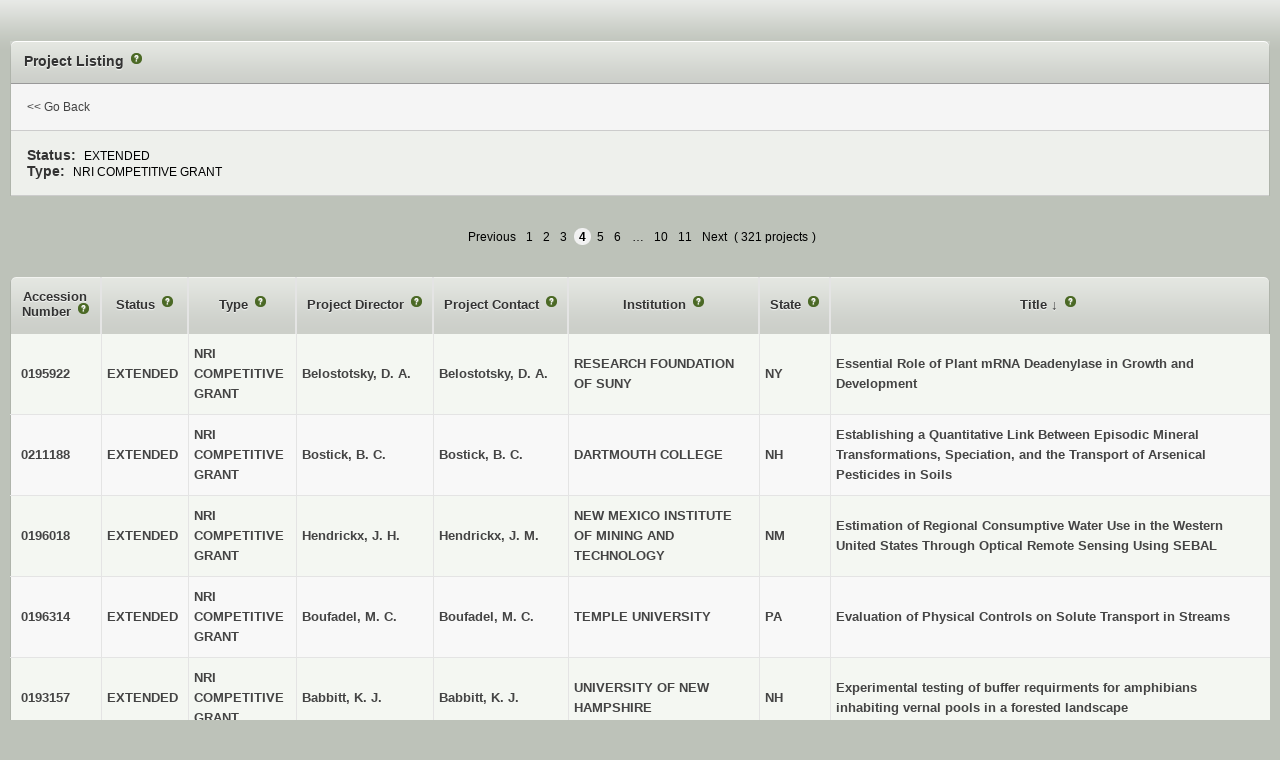

--- FILE ---
content_type: text/html;charset=utf-8
request_url: https://portal.nifa.usda.gov/lmdr/projects?agency=NIFA&page=4&sort=title&source=creems_priv&state=&status=B&type=C
body_size: 44712
content:
<!DOCTYPE html>  <html>
    <head>      <title>Activities: Projects : LMD</title>
  <link class="app-stylesheet" href="/lmdr/assets/front-03e3fd6c6b87b1bdd117b0443c924203.css" media="screen" rel="stylesheet" type="text/css" />

      <script src="/lmdr/assets/front-35109692c5b102937691317c6a673790.js" type="text/javascript"></script>
      <meta content="authenticity_token" name="csrf-param">
<meta content="06e2sY8F3R2h5Ab0X0aisHE6LXNZ+/CQnN2rIfPPKN8=" name="csrf-token">

      <script type="text/javascript" src="/web/bix_help/javascripts/definitions.js" ></script>
      <script type="text/javascript" src="/web/bix_help/javascripts/bix_help.js" ></script>
    <script async="async" src="https://www.googletagmanager.com/gtag/js?id=G-ZBX6NM804P"></script>
    <script>
      window.dataLayer = window.dataLayer || [];
      function gtag(){dataLayer.push(arguments);}
      gtag('js', new Date());
      gtag('config', 'G-ZBX6NM804P');
    </script>

      <link class="app-stylesheet" href="/web/bix_help/stylesheets/bix_help.css" media="screen" rel="stylesheet" type="text/css">
</head>
<body class="activities-projects"><div id="page">          
<div id="content"><div class="innerwidth"><div class="flash"></div>
    <div class='part-wrapper' id='content-part'>
        <div id="summary" class="box1"><div class="hd"><div class="inner header"><h2 class="lmd-project-listing-page-help">
            Project Listing
          </h2></div></div>    
<div class="content"><fieldset class="filter-ui">
              <div class="form-row"><div class="cell"><a href="#" onclick="window.close(); return false;">&lt;&lt; Go Back</a></div></div>
<div class="form-row even"><div class="cell">                  <span class="label">Status:</span><span>EXTENDED</span>
</div><div class="cell">                  <span class="label">Type:</span><span>NRI COMPETITIVE GRANT</span>
</div></div></fieldset></div>    
</div><div class="table-plus box2 zebraTable"><div class="pagination">      <a data-rapid="{&quot;a&quot;:{&quot;ajax_attrs&quot;:{&quot;ajax&quot;:true,&quot;push_state&quot;:true}}}" class="previous_page" rel="prev" href="/lmdr/projects?agency=NIFA&amp;page=3&amp;sort=title&amp;source=creems_priv&amp;state=&amp;status=B&amp;type=C">Previous</a> <a data-rapid="{&quot;a&quot;:{&quot;ajax_attrs&quot;:{&quot;ajax&quot;:true,&quot;push_state&quot;:true}}}" rel="start" href="/lmdr/projects?agency=NIFA&amp;page=1&amp;sort=title&amp;source=creems_priv&amp;state=&amp;status=B&amp;type=C">1</a> <a data-rapid="{&quot;a&quot;:{&quot;ajax_attrs&quot;:{&quot;ajax&quot;:true,&quot;push_state&quot;:true}}}" href="/lmdr/projects?agency=NIFA&amp;page=2&amp;sort=title&amp;source=creems_priv&amp;state=&amp;status=B&amp;type=C">2</a> <a data-rapid="{&quot;a&quot;:{&quot;ajax_attrs&quot;:{&quot;ajax&quot;:true,&quot;push_state&quot;:true}}}" rel="prev" href="/lmdr/projects?agency=NIFA&amp;page=3&amp;sort=title&amp;source=creems_priv&amp;state=&amp;status=B&amp;type=C">3</a> <em class="current">4</em> <a data-rapid="{&quot;a&quot;:{&quot;ajax_attrs&quot;:{&quot;ajax&quot;:true,&quot;push_state&quot;:true}}}" rel="next" href="/lmdr/projects?agency=NIFA&amp;page=5&amp;sort=title&amp;source=creems_priv&amp;state=&amp;status=B&amp;type=C">5</a> <a data-rapid="{&quot;a&quot;:{&quot;ajax_attrs&quot;:{&quot;ajax&quot;:true,&quot;push_state&quot;:true}}}" href="/lmdr/projects?agency=NIFA&amp;page=6&amp;sort=title&amp;source=creems_priv&amp;state=&amp;status=B&amp;type=C">6</a> <span class="gap">&hellip;</span> <a data-rapid="{&quot;a&quot;:{&quot;ajax_attrs&quot;:{&quot;ajax&quot;:true,&quot;push_state&quot;:true}}}" href="/lmdr/projects?agency=NIFA&amp;page=10&amp;sort=title&amp;source=creems_priv&amp;state=&amp;status=B&amp;type=C">10</a> <a data-rapid="{&quot;a&quot;:{&quot;ajax_attrs&quot;:{&quot;ajax&quot;:true,&quot;push_state&quot;:true}}}" href="/lmdr/projects?agency=NIFA&amp;page=11&amp;sort=title&amp;source=creems_priv&amp;state=&amp;status=B&amp;type=C">11</a> <a data-rapid="{&quot;a&quot;:{&quot;ajax_attrs&quot;:{&quot;ajax&quot;:true,&quot;push_state&quot;:true}}}" class="next_page" rel="next" href="/lmdr/projects?agency=NIFA&amp;page=5&amp;sort=title&amp;source=creems_priv&amp;state=&amp;status=B&amp;type=C">Next</a>

    (<span class="count">321 projects</span>)
  </div>

      <table>
<thead><tr class="field-heading-row th hd">
<th class="accession-number-heading c1">            <a class="column-sort accession-number-heading-link" data-rapid="{&quot;a&quot;:{&quot;ajax_attrs&quot;:{&quot;ajax&quot;:true,&quot;push_state&quot;:true}}}" href="/lmdr/projects?agency=NIFA&amp;page=4&amp;sort=accession_number&amp;source=creems_priv&amp;state=&amp;status=B&amp;type=C">
      Accession Number
    </a>
</th>
<th class="status-name-heading c3">            <a class="column-sort status-name-heading-link" data-rapid="{&quot;a&quot;:{&quot;ajax_attrs&quot;:{&quot;ajax&quot;:true,&quot;push_state&quot;:true}}}" href="/lmdr/projects?agency=NIFA&amp;page=4&amp;sort=status.name&amp;source=creems_priv&amp;state=&amp;status=B&amp;type=C">
      Status
    </a>
</th>
<th class="type-name-heading c3">            <a class="column-sort type-name-heading-link" data-rapid="{&quot;a&quot;:{&quot;ajax_attrs&quot;:{&quot;ajax&quot;:true,&quot;push_state&quot;:true}}}" href="/lmdr/projects?agency=NIFA&amp;page=4&amp;sort=type.name&amp;source=creems_priv&amp;state=&amp;status=B&amp;type=C">
      Type
    </a>
</th>
<th class="investigator-email-html-heading c3">            <a class="column-sort investigator-email-html-heading-link" data-rapid="{&quot;a&quot;:{&quot;ajax_attrs&quot;:{&quot;ajax&quot;:true,&quot;push_state&quot;:true}}}" href="/lmdr/projects?agency=NIFA&amp;page=4&amp;sort=investigator_email_html&amp;source=creems_priv&amp;state=&amp;status=B&amp;type=C">
      Project Director
    </a>
</th>
<th class="contact-email-html-heading c3">            <a class="column-sort contact-email-html-heading-link" data-rapid="{&quot;a&quot;:{&quot;ajax_attrs&quot;:{&quot;ajax&quot;:true,&quot;push_state&quot;:true}}}" href="/lmdr/projects?agency=NIFA&amp;page=4&amp;sort=contact_email_html&amp;source=creems_priv&amp;state=&amp;status=B&amp;type=C">
      Project Contact
    </a>
</th>
<th class="institution-name-heading c3">            <a class="column-sort institution-name-heading-link" data-rapid="{&quot;a&quot;:{&quot;ajax_attrs&quot;:{&quot;ajax&quot;:true,&quot;push_state&quot;:true}}}" href="/lmdr/projects?agency=NIFA&amp;page=4&amp;sort=institution_name&amp;source=creems_priv&amp;state=&amp;status=B&amp;type=C">
      Institution
    </a>
</th>
<th class="state-code-heading c3">            <a class="column-sort state-code-heading-link" data-rapid="{&quot;a&quot;:{&quot;ajax_attrs&quot;:{&quot;ajax&quot;:true,&quot;push_state&quot;:true}}}" href="/lmdr/projects?agency=NIFA&amp;page=4&amp;sort=state_code&amp;source=creems_priv&amp;state=&amp;status=B&amp;type=C">
      State
    </a>
</th>
<th class="title-heading c8">            <a class="column-sort title-heading-link" data-rapid="{&quot;a&quot;:{&quot;ajax_attrs&quot;:{&quot;ajax&quot;:true,&quot;push_state&quot;:true}}}" href="/lmdr/projects?agency=NIFA&amp;page=4&amp;sort=-title&amp;source=creems_priv&amp;state=&amp;status=B&amp;type=C">
      Title
    </a>
              
              &darr;
</th>        
</tr></thead><tbody class="content"><tr class="odd project list bg-0 tree-depth-0" data-rapid-context="project:0195922">                <td class="accession-number-view c1">
      <span><a href="http://portal.nifa.usda.gov/web/crisprojectpages/195922.html" target="BLANK">0195922</a></span>
    </td>
                <td class="status-name-view c3">  <span class="view project-status-name ">EXTENDED</span>
</td>
                <td class="type-name-view c3">  <span class="view project-type-name ">NRI COMPETITIVE GRANT</span>
</td>
                <td class="investigator-email-html-view c3">
      Belostotsky, D. A.
    </td>
                <td class="contact-email-html-view c3">
      <a href="mailto:dab@albany.edu">Belostotsky, D. A.</a>
    </td>
                <td class="institution-name-view c3">  <span class="view project-institution-name ">RESEARCH FOUNDATION OF SUNY</span>
</td>
                <td class="state-code-view c3">  <span class="view project-state-code ">NY</span>
</td>
                <td class="title-view c8">  <span class="view project-title ">Essential Role of Plant mRNA Deadenylase in Growth and Development</span>
</td>
</tr><tr class="even project list tree-depth-0" data-rapid-context="project:0211188">                <td class="accession-number-view c1">
      <span><a href="http://portal.nifa.usda.gov/web/crisprojectpages/211188.html" target="BLANK">0211188</a></span>
    </td>
                <td class="status-name-view c3">  <span class="view project-status-name ">EXTENDED</span>
</td>
                <td class="type-name-view c3">  <span class="view project-type-name ">NRI COMPETITIVE GRANT</span>
</td>
                <td class="investigator-email-html-view c3">
      Bostick, B. C.
    </td>
                <td class="contact-email-html-view c3">
      <a href="mailto:benjamin.bostick@dartmouth.edu">Bostick, B. C.</a>
    </td>
                <td class="institution-name-view c3">  <span class="view project-institution-name ">DARTMOUTH COLLEGE</span>
</td>
                <td class="state-code-view c3">  <span class="view project-state-code ">NH</span>
</td>
                <td class="title-view c8">  <span class="view project-title ">Establishing a Quantitative Link Between Episodic Mineral Transformations, Speciation, and the Transport of Arsenical Pesticides in Soils</span>
</td>
</tr><tr class="odd project list bg-0 tree-depth-0" data-rapid-context="project:0196018">                <td class="accession-number-view c1">
      <span><a href="http://portal.nifa.usda.gov/web/crisprojectpages/196018.html" target="BLANK">0196018</a></span>
    </td>
                <td class="status-name-view c3">  <span class="view project-status-name ">EXTENDED</span>
</td>
                <td class="type-name-view c3">  <span class="view project-type-name ">NRI COMPETITIVE GRANT</span>
</td>
                <td class="investigator-email-html-view c3">
      Hendrickx, J. H.
    </td>
                <td class="contact-email-html-view c3">
      <a href="mailto:hendrick@nmt.edu">Hendrickx, J. M.</a>
    </td>
                <td class="institution-name-view c3">  <span class="view project-institution-name ">NEW MEXICO INSTITUTE OF MINING AND TECHNOLOGY</span>
</td>
                <td class="state-code-view c3">  <span class="view project-state-code ">NM</span>
</td>
                <td class="title-view c8">  <span class="view project-title ">Estimation of Regional Consumptive Water Use in the Western United States Through Optical Remote Sensing Using SEBAL</span>
</td>
</tr><tr class="even project list tree-depth-0" data-rapid-context="project:0196314">                <td class="accession-number-view c1">
      <span><a href="http://portal.nifa.usda.gov/web/crisprojectpages/196314.html" target="BLANK">0196314</a></span>
    </td>
                <td class="status-name-view c3">  <span class="view project-status-name ">EXTENDED</span>
</td>
                <td class="type-name-view c3">  <span class="view project-type-name ">NRI COMPETITIVE GRANT</span>
</td>
                <td class="investigator-email-html-view c3">
      Boufadel, M. C.
    </td>
                <td class="contact-email-html-view c3">
      <a href="mailto:boufadel@temple.edu">Boufadel, M. C.</a>
    </td>
                <td class="institution-name-view c3">  <span class="view project-institution-name ">TEMPLE UNIVERSITY</span>
</td>
                <td class="state-code-view c3">  <span class="view project-state-code ">PA</span>
</td>
                <td class="title-view c8">  <span class="view project-title ">Evaluation of Physical Controls on Solute Transport in Streams</span>
</td>
</tr><tr class="odd project list bg-0 tree-depth-0" data-rapid-context="project:0193157">                <td class="accession-number-view c1">
      <span><a href="http://portal.nifa.usda.gov/web/crisprojectpages/193157.html" target="BLANK">0193157</a></span>
    </td>
                <td class="status-name-view c3">  <span class="view project-status-name ">EXTENDED</span>
</td>
                <td class="type-name-view c3">  <span class="view project-type-name ">NRI COMPETITIVE GRANT</span>
</td>
                <td class="investigator-email-html-view c3">
      Babbitt, K. J.
    </td>
                <td class="contact-email-html-view c3">
      <a href="mailto:kbabbitt@cisunix.unh.edu">Babbitt, K. J.</a>
    </td>
                <td class="institution-name-view c3">  <span class="view project-institution-name ">UNIVERSITY OF NEW HAMPSHIRE</span>
</td>
                <td class="state-code-view c3">  <span class="view project-state-code ">NH</span>
</td>
                <td class="title-view c8">  <span class="view project-title ">Experimental testing of buffer requirments for amphibians inhabiting vernal pools in a forested landscape</span>
</td>
</tr><tr class="even project list tree-depth-0" data-rapid-context="project:0195907">                <td class="accession-number-view c1">
      <span><a href="http://portal.nifa.usda.gov/web/crisprojectpages/195907.html" target="BLANK">0195907</a></span>
    </td>
                <td class="status-name-view c3">  <span class="view project-status-name ">EXTENDED</span>
</td>
                <td class="type-name-view c3">  <span class="view project-type-name ">NRI COMPETITIVE GRANT</span>
</td>
                <td class="investigator-email-html-view c3">
      Assmann, S. M.
    </td>
                <td class="contact-email-html-view c3">
      <a href="mailto:sma3@psu.edu">Assmann, S. M.</a>
    </td>
                <td class="institution-name-view c3">  <span class="view project-institution-name ">PENNSYLVANIA STATE UNIVERSITY</span>
</td>
                <td class="state-code-view c3">  <span class="view project-state-code ">PA</span>
</td>
                <td class="title-view c8">  <span class="view project-title ">Extra-Large G. Proteins of Arabidopsis Thaliana: Genetic/Cell Biological Analysis</span>
</td>
</tr><tr class="odd project list bg-0 tree-depth-0" data-rapid-context="project:0185549">                <td class="accession-number-view c1">
      <span><a href="http://portal.nifa.usda.gov/web/crisprojectpages/185549.html" target="BLANK">0185549</a></span>
    </td>
                <td class="status-name-view c3">  <span class="view project-status-name ">EXTENDED</span>
</td>
                <td class="type-name-view c3">  <span class="view project-type-name ">NRI COMPETITIVE GRANT</span>
</td>
                <td class="investigator-email-html-view c3">
      Bennett, G. N.
    </td>
                <td class="contact-email-html-view c3">
      <a href="mailto:gbennett@bioc.rice.edu">BENNETT, G. N.</a>
    </td>
                <td class="institution-name-view c3">  <span class="view project-institution-name ">RICE UNIVERSITY</span>
</td>
                <td class="state-code-view c3">  <span class="view project-state-code ">TX</span>
</td>
                <td class="title-view c8">  <span class="view project-title ">FACTORS AFFECTING SOLVENT PRODUCTION IN CLOSTRIDIUM ACETOBUTYLICUM</span>
</td>
</tr><tr class="even project list tree-depth-0" data-rapid-context="project:0193092">                <td class="accession-number-view c1">
      <span><a href="http://portal.nifa.usda.gov/web/crisprojectpages/193092.html" target="BLANK">0193092</a></span>
    </td>
                <td class="status-name-view c3">  <span class="view project-status-name ">EXTENDED</span>
</td>
                <td class="type-name-view c3">  <span class="view project-type-name ">NRI COMPETITIVE GRANT</span>
</td>
                <td class="investigator-email-html-view c3">
      Mackay, A.
    </td>
                <td class="contact-email-html-view c3">
      <a href="mailto:mackaya@engr.uconn.edu">MACKAY, A.</a>
    </td>
                <td class="institution-name-view c3">  <span class="view project-institution-name ">UNIV OF CONNECTICUT</span>
</td>
                <td class="state-code-view c3">  <span class="view project-state-code ">CT</span>
</td>
                <td class="title-view c8">  <span class="view project-title ">Factors Controlling Veterinary Antibiotic Sorption to Soils</span>
</td>
</tr><tr class="odd project list bg-0 tree-depth-0" data-rapid-context="project:0211060">                <td class="accession-number-view c1">
      <span><a href="http://portal.nifa.usda.gov/web/crisprojectpages/211060.html" target="BLANK">0211060</a></span>
    </td>
                <td class="status-name-view c3">  <span class="view project-status-name ">EXTENDED</span>
</td>
                <td class="type-name-view c3">  <span class="view project-type-name ">NRI COMPETITIVE GRANT</span>
</td>
                <td class="investigator-email-html-view c3">
      Hill, J. E.
    </td>
                <td class="contact-email-html-view c3">
      <a href="mailto:jane.hill@uvm.edu">Hill,Jane Emily</a>
    </td>
                <td class="institution-name-view c3">  <span class="view project-institution-name ">UNIVERSITY OF VERMONT</span>
</td>
                <td class="state-code-view c3">  <span class="view project-state-code ">VT</span>
</td>
                <td class="title-view c8">  <span class="view project-title ">Fate of Motile Bacterial Pathogens in the Subsurface: Determining the extent and influence of motility and counter-current movement on cell</span>
</td>
</tr><tr class="even project list tree-depth-0" data-rapid-context="project:0185999">                <td class="accession-number-view c1">
      <span><a href="http://portal.nifa.usda.gov/web/crisprojectpages/185999.html" target="BLANK">0185999</a></span>
    </td>
                <td class="status-name-view c3">  <span class="view project-status-name ">EXTENDED</span>
</td>
                <td class="type-name-view c3">  <span class="view project-type-name ">NRI COMPETITIVE GRANT</span>
</td>
                <td class="investigator-email-html-view c3">
      McGlathery, K. J.
    </td>
                <td class="contact-email-html-view c3">
      <a href="mailto:kjm4k@virginia.edu">McGlathery, K. J.</a>
    </td>
                <td class="institution-name-view c3">  <span class="view project-institution-name ">UNIVERSITY OF VIRGINIA</span>
</td>
                <td class="state-code-view c3">  <span class="view project-state-code ">VA</span>
</td>
                <td class="title-view c8">  <span class="view project-title ">Fate of Reactive Nitrogen Derived from Agricultural Sources in Coastal Lagoons</span>
</td>
</tr><tr class="odd project list bg-0 tree-depth-0" data-rapid-context="project:0192705">                <td class="accession-number-view c1">
      <span><a href="http://portal.nifa.usda.gov/web/crisprojectpages/192705.html" target="BLANK">0192705</a></span>
    </td>
                <td class="status-name-view c3">  <span class="view project-status-name ">EXTENDED</span>
</td>
                <td class="type-name-view c3">  <span class="view project-type-name ">NRI COMPETITIVE GRANT</span>
</td>
                <td class="investigator-email-html-view c3">
      Schifferli, D.
    </td>
                <td class="contact-email-html-view c3">
      
    </td>
                <td class="institution-name-view c3">  <span class="view project-institution-name ">UNIV OF PENNSYLVANIA</span>
</td>
                <td class="state-code-view c3">  <span class="view project-state-code ">PA</span>
</td>
                <td class="title-view c8">  <span class="view project-title ">Fimbriae-Mediated Adhesion of Enterotoxigenic and Shiga Toxin-Producting Escherichia Coli</span>
</td>
</tr><tr class="even project list tree-depth-0" data-rapid-context="project:0194873">                <td class="accession-number-view c1">
      <span><a href="http://portal.nifa.usda.gov/web/crisprojectpages/194873.html" target="BLANK">0194873</a></span>
    </td>
                <td class="status-name-view c3">  <span class="view project-status-name ">EXTENDED</span>
</td>
                <td class="type-name-view c3">  <span class="view project-type-name ">NRI COMPETITIVE GRANT</span>
</td>
                <td class="investigator-email-html-view c3">
      Lillehoj, H. S.
    </td>
                <td class="contact-email-html-view c3">
      <a href="mailto:hlilleho@anri.barc.usda.gov">Lillehoj, H. S.</a>
    </td>
                <td class="institution-name-view c3">  <span class="view project-institution-name ">Agricultural Research Service</span>
</td>
                <td class="state-code-view c3">  <span class="view project-state-code ">MD</span>
</td>
                <td class="title-view c8">  <span class="view project-title ">FINE-MAPPING AND CHARACTERIZATION OF QUANTITATIVE TRAIT LOCI (QTL) THAT AFFECT COCIDIOSIS BROILERS</span>
</td>
</tr><tr class="odd project list bg-0 tree-depth-0" data-rapid-context="project:0200375">                <td class="accession-number-view c1">
      <span><a href="http://portal.nifa.usda.gov/web/crisprojectpages/200375.html" target="BLANK">0200375</a></span>
    </td>
                <td class="status-name-view c3">  <span class="view project-status-name ">EXTENDED</span>
</td>
                <td class="type-name-view c3">  <span class="view project-type-name ">NRI COMPETITIVE GRANT</span>
</td>
                <td class="investigator-email-html-view c3">
      Weiss, M. R.
    </td>
                <td class="contact-email-html-view c3">
      <a href="mailto:weissm@georgetown.edu">Weiss, M. R.</a>
    </td>
                <td class="institution-name-view c3">  <span class="view project-institution-name ">GEORGETOWN UNIV</span>
</td>
                <td class="state-code-view c3">  <span class="view project-state-code ">DC</span>
</td>
                <td class="title-view c8">  <span class="view project-title ">Foraging and Learning by Predatory Polistes Wasps: The Importance of Chemical Signals</span>
</td>
</tr><tr class="even project list tree-depth-0" data-rapid-context="project:0186034">                <td class="accession-number-view c1">
      <span><a href="http://portal.nifa.usda.gov/web/crisprojectpages/186034.html" target="BLANK">0186034</a></span>
    </td>
                <td class="status-name-view c3">  <span class="view project-status-name ">EXTENDED</span>
</td>
                <td class="type-name-view c3">  <span class="view project-type-name ">NRI COMPETITIVE GRANT</span>
</td>
                <td class="investigator-email-html-view c3">
      Finzi, A. C.
    </td>
                <td class="contact-email-html-view c3">
      <a href="mailto:afinzi@bio.bu.edu">Finzi, A. C.</a>
    </td>
                <td class="institution-name-view c3">  <span class="view project-institution-name ">BOSTON UNIVERSITY</span>
</td>
                <td class="state-code-view c3">  <span class="view project-state-code ">MA</span>
</td>
                <td class="title-view c8">  <span class="view project-title ">Forest Dynamics Across Soil Resource Gradient: A Mechanistic and Modeling Approach</span>
</td>
</tr><tr class="odd project list bg-0 tree-depth-0" data-rapid-context="project:0195052">                <td class="accession-number-view c1">
      <span><a href="http://portal.nifa.usda.gov/web/crisprojectpages/195052.html" target="BLANK">0195052</a></span>
    </td>
                <td class="status-name-view c3">  <span class="view project-status-name ">EXTENDED</span>
</td>
                <td class="type-name-view c3">  <span class="view project-type-name ">NRI COMPETITIVE GRANT</span>
</td>
                <td class="investigator-email-html-view c3">
      Constable, J. V.
    </td>
                <td class="contact-email-html-view c3">
      <a href="mailto:jconstable@csufresno.edu">Constable, J. V.</a>
    </td>
                <td class="institution-name-view c3">  <span class="view project-institution-name ">CALIFORNIA STATE UNIV., FRESNO FOUNDATION</span>
</td>
                <td class="state-code-view c3">  <span class="view project-state-code ">CA</span>
</td>
                <td class="title-view c8">  <span class="view project-title ">Free Air CO2 Enrichment:  Effects on Assimilatory Nitrate Reduction</span>
</td>
</tr><tr class="even project list tree-depth-0" data-rapid-context="project:0211010">                <td class="accession-number-view c1">
      <span><a href="http://portal.nifa.usda.gov/web/crisprojectpages/211010.html" target="BLANK">0211010</a></span>
    </td>
                <td class="status-name-view c3">  <span class="view project-status-name ">EXTENDED</span>
</td>
                <td class="type-name-view c3">  <span class="view project-type-name ">NRI COMPETITIVE GRANT</span>
</td>
                <td class="investigator-email-html-view c3">
      Garcia-Pichel, F.
    </td>
                <td class="contact-email-html-view c3">
      <a href="mailto:ferran@asu.edu">Garcia-Pichel, F.</a>
    </td>
                <td class="institution-name-view c3">  <span class="view project-institution-name ">ARIZONA STATE UNIVERSITY</span>
</td>
                <td class="state-code-view c3">  <span class="view project-state-code ">AZ</span>
</td>
                <td class="title-view c8">  <span class="view project-title ">Functional Constraints in Microscale Carbon and Nitrogen Cycling by Biological Soil Crusts</span>
</td>
</tr><tr class="odd project list bg-0 tree-depth-0" data-rapid-context="project:0206343">                <td class="accession-number-view c1">
      <span><a href="http://portal.nifa.usda.gov/web/crisprojectpages/206343.html" target="BLANK">0206343</a></span>
    </td>
                <td class="status-name-view c3">  <span class="view project-status-name ">EXTENDED</span>
</td>
                <td class="type-name-view c3">  <span class="view project-type-name ">NRI COMPETITIVE GRANT</span>
</td>
                <td class="investigator-email-html-view c3">
      Jockusch, E. L.
    </td>
                <td class="contact-email-html-view c3">
      <a href="mailto:elizabeth.jockusch@uconn.edu">Jockusch, E. L.</a>
    </td>
                <td class="institution-name-view c3">  <span class="view project-institution-name ">UNIV OF CONNECTICUT</span>
</td>
                <td class="state-code-view c3">  <span class="view project-state-code ">CT</span>
</td>
                <td class="title-view c8">  <span class="view project-title ">Functional Genomic Analysis of Appendage Development in the Red Flour Beetle, Tribolium castaneum</span>
</td>
</tr><tr class="even project list tree-depth-0" data-rapid-context="project:0199271">                <td class="accession-number-view c1">
      <span><a href="http://portal.nifa.usda.gov/web/crisprojectpages/199271.html" target="BLANK">0199271</a></span>
    </td>
                <td class="status-name-view c3">  <span class="view project-status-name ">EXTENDED</span>
</td>
                <td class="type-name-view c3">  <span class="view project-type-name ">NRI COMPETITIVE GRANT</span>
</td>
                <td class="investigator-email-html-view c3">
      Kistler, H. C.
    </td>
                <td class="contact-email-html-view c3">
      <a href="mailto:hckist@umn.edu">Kistler, H. C.</a>
    </td>
                <td class="institution-name-view c3">  <span class="view project-institution-name ">USDA, ARS, Midwest Area Office</span>
</td>
                <td class="state-code-view c3">  <span class="view project-state-code ">IL</span>
</td>
                <td class="title-view c8">  <span class="view project-title ">Functional Genomics of Fusarium Graminearum, the Wheat and Barley Scab Fungus</span>
</td>
</tr><tr class="odd project list bg-0 tree-depth-0" data-rapid-context="project:0195736">                <td class="accession-number-view c1">
      <span><a href="http://portal.nifa.usda.gov/web/crisprojectpages/195736.html" target="BLANK">0195736</a></span>
    </td>
                <td class="status-name-view c3">  <span class="view project-status-name ">EXTENDED</span>
</td>
                <td class="type-name-view c3">  <span class="view project-type-name ">NRI COMPETITIVE GRANT</span>
</td>
                <td class="investigator-email-html-view c3">
      Raboy, V.
    </td>
                <td class="contact-email-html-view c3">
      <a href="mailto:vraboy@uidaho.edu">Raboy, V.</a>
    </td>
                <td class="institution-name-view c3">  <span class="view project-institution-name ">AGRICULTURAL RESEARCH SERVICE</span>
</td>
                <td class="state-code-view c3">  <span class="view project-state-code ">CA</span>
</td>
                <td class="title-view c8">  <span class="view project-title ">Functional Genomics of Seed Phytic Acid Pathways</span>
</td>
</tr><tr class="even project list tree-depth-0" data-rapid-context="project:0192987">                <td class="accession-number-view c1">
      <span><a href="http://portal.nifa.usda.gov/web/crisprojectpages/192987.html" target="BLANK">0192987</a></span>
    </td>
                <td class="status-name-view c3">  <span class="view project-status-name ">EXTENDED</span>
</td>
                <td class="type-name-view c3">  <span class="view project-type-name ">NRI COMPETITIVE GRANT</span>
</td>
                <td class="investigator-email-html-view c3">
      Vernon, D. M.
    </td>
                <td class="contact-email-html-view c3">
      <a href="mailto:vernondm@whitman.edu">Vernon, D. M.</a>
    </td>
                <td class="institution-name-view c3">  <span class="view project-institution-name ">WHITMAN COLLEGE</span>
</td>
                <td class="state-code-view c3">  <span class="view project-state-code ">WA</span>
</td>
                <td class="title-view c8">  <span class="view project-title ">Functional Investigation of a Novel Class of Plant LRR Proteins Related to Components of the RAS Signaling Pathway</span>
</td>
</tr><tr class="odd project list bg-0 tree-depth-0" data-rapid-context="project:0187008">                <td class="accession-number-view c1">
      <span><a href="http://portal.nifa.usda.gov/web/crisprojectpages/187008.html" target="BLANK">0187008</a></span>
    </td>
                <td class="status-name-view c3">  <span class="view project-status-name ">EXTENDED</span>
</td>
                <td class="type-name-view c3">  <span class="view project-type-name ">NRI COMPETITIVE GRANT</span>
</td>
                <td class="investigator-email-html-view c3">
      Assmann, S. M.
    </td>
                <td class="contact-email-html-view c3">
      <a href="mailto:sma3@psu.edu">ASSMANN, S. M.</a>
    </td>
                <td class="institution-name-view c3">  <span class="view project-institution-name ">PENNSYLVANIA STATE UNIVERSITY</span>
</td>
                <td class="state-code-view c3">  <span class="view project-state-code ">PA</span>
</td>
                <td class="title-view c8">  <span class="view project-title ">G-PROTEIN FUNCTION IN GUARD CELLS: A GENETIC/CELL BIOLOGICAL APPROACH</span>
</td>
</tr><tr class="even project list tree-depth-0" data-rapid-context="project:0188950">                <td class="accession-number-view c1">
      <span><a href="http://portal.nifa.usda.gov/web/crisprojectpages/188950.html" target="BLANK">0188950</a></span>
    </td>
                <td class="status-name-view c3">  <span class="view project-status-name ">EXTENDED</span>
</td>
                <td class="type-name-view c3">  <span class="view project-type-name ">NRI COMPETITIVE GRANT</span>
</td>
                <td class="investigator-email-html-view c3">
      Garrick, M. D.
    </td>
                <td class="contact-email-html-view c3">
      <a href="mailto:mgarrick@acsu.buffalo.edu">Garrick, M. D.</a>
    </td>
                <td class="institution-name-view c3">  <span class="view project-institution-name ">STATE UNIVERSITY OF NEW YORK AT BUFFALO</span>
</td>
                <td class="state-code-view c3">  <span class="view project-state-code ">NY</span>
</td>
                <td class="title-view c8">  <span class="view project-title ">Gastrointestinal Uptake of Iron</span>
</td>
</tr><tr class="odd project list bg-0 tree-depth-0" data-rapid-context="project:0205732">                <td class="accession-number-view c1">
      <span><a href="http://portal.nifa.usda.gov/web/crisprojectpages/205732.html" target="BLANK">0205732</a></span>
    </td>
                <td class="status-name-view c3">  <span class="view project-status-name ">EXTENDED</span>
</td>
                <td class="type-name-view c3">  <span class="view project-type-name ">NRI COMPETITIVE GRANT</span>
</td>
                <td class="investigator-email-html-view c3">
      Handler, A. M.
    </td>
                <td class="contact-email-html-view c3">
      <a href="mailto:handler@nersp.nerdc.ufl.edu">Handler, A. M.</a>
    </td>
                <td class="institution-name-view c3">  <span class="view project-institution-name ">AGRICULTURAL RESEARCH SERVICE</span>
</td>
                <td class="state-code-view c3">  <span class="view project-state-code ">FL</span>
</td>
                <td class="title-view c8">  <span class="view project-title ">Gene Discovery and Analysis for Conditional Lethality of Tephritid Pest Species</span>
</td>
</tr><tr class="even project list tree-depth-0" data-rapid-context="project:0203076">                <td class="accession-number-view c1">
      <span><a href="http://portal.nifa.usda.gov/web/crisprojectpages/203076.html" target="BLANK">0203076</a></span>
    </td>
                <td class="status-name-view c3">  <span class="view project-status-name ">EXTENDED</span>
</td>
                <td class="type-name-view c3">  <span class="view project-type-name ">NRI COMPETITIVE GRANT</span>
</td>
                <td class="investigator-email-html-view c3">
      Davis, T. M.
    </td>
                <td class="contact-email-html-view c3">
      <a href="mailto:tom.davis@unh.edu">Davis, Thomas M.</a>
    </td>
                <td class="institution-name-view c3">  <span class="view project-institution-name ">UNIVERSITY OF NEW HAMPSHIRE</span>
</td>
                <td class="state-code-view c3">  <span class="view project-state-code ">NH</span>
</td>
                <td class="title-view c8">  <span class="view project-title ">Gene Pair Haplotypes and Sequence Samples from Strawberry (Rosaceae): Multi-Purpose, Transferable Resources for Genomics and Variety Improve</span>
</td>
</tr><tr class="odd project list bg-0 tree-depth-0" data-rapid-context="project:0201729">                <td class="accession-number-view c1">
      <span><a href="http://portal.nifa.usda.gov/web/crisprojectpages/201729.html" target="BLANK">0201729</a></span>
    </td>
                <td class="status-name-view c3">  <span class="view project-status-name ">EXTENDED</span>
</td>
                <td class="type-name-view c3">  <span class="view project-type-name ">NRI COMPETITIVE GRANT</span>
</td>
                <td class="investigator-email-html-view c3">
      Johnson, G. R.
    </td>
                <td class="contact-email-html-view c3">
      <a href="mailto:randyjohnson@fs.fed.us">Johnson, G. R.</a>
    </td>
                <td class="institution-name-view c3">  <span class="view project-institution-name ">FOREST SERVICE</span>
</td>
                <td class="state-code-view c3">  <span class="view project-state-code ">OR</span>
</td>
                <td class="title-view c8">  <span class="view project-title ">Genecology, Genetic Diversity and Adaptive Trait Variation in Bitterbrush (Purshia Tridentata) from the Pacific Northwest</span>
</td>
</tr><tr class="even project list tree-depth-0" data-rapid-context="project:0200664">                <td class="accession-number-view c1">
      <span><a href="http://portal.nifa.usda.gov/web/crisprojectpages/200664.html" target="BLANK">0200664</a></span>
    </td>
                <td class="status-name-view c3">  <span class="view project-status-name ">EXTENDED</span>
</td>
                <td class="type-name-view c3">  <span class="view project-type-name ">NRI COMPETITIVE GRANT</span>
</td>
                <td class="investigator-email-html-view c3">
      Vierling, E.
    </td>
                <td class="contact-email-html-view c3">
      <a href="mailto:vierling@u.arizona.edu">Vierling, E.</a>
    </td>
                <td class="institution-name-view c3">  <span class="view project-institution-name ">UNIVERSITY OF ARIZONA</span>
</td>
                <td class="state-code-view c3">  <span class="view project-state-code ">AZ</span>
</td>
                <td class="title-view c8">  <span class="view project-title ">Genes and Gene Networks Controlling Tolerance to High Temperature</span>
</td>
</tr><tr class="odd project list bg-0 tree-depth-0" data-rapid-context="project:0193062">                <td class="accession-number-view c1">
      <span><a href="http://portal.nifa.usda.gov/web/crisprojectpages/193062.html" target="BLANK">0193062</a></span>
    </td>
                <td class="status-name-view c3">  <span class="view project-status-name ">EXTENDED</span>
</td>
                <td class="type-name-view c3">  <span class="view project-type-name ">NRI COMPETITIVE GRANT</span>
</td>
                <td class="investigator-email-html-view c3">
      Spalding, E. P.
    </td>
                <td class="contact-email-html-view c3">
      <a href="mailto:spalding@facstaff.wisc.edu">Spalding, E. P.</a>
    </td>
                <td class="institution-name-view c3">  <span class="view project-institution-name ">UNIV OF WISCONSIN</span>
</td>
                <td class="state-code-view c3">  <span class="view project-state-code ">WI</span>
</td>
                <td class="title-view c8">  <span class="view project-title ">Genes and Signaling Pathways Controlling Stem Growth in Red Light</span>
</td>
</tr><tr class="even project list tree-depth-0" data-rapid-context="project:0193292">                <td class="accession-number-view c1">
      <span><a href="http://portal.nifa.usda.gov/web/crisprojectpages/193292.html" target="BLANK">0193292</a></span>
    </td>
                <td class="status-name-view c3">  <span class="view project-status-name ">EXTENDED</span>
</td>
                <td class="type-name-view c3">  <span class="view project-type-name ">NRI COMPETITIVE GRANT</span>
</td>
                <td class="investigator-email-html-view c3">
      Barry, C. S.
    </td>
                <td class="contact-email-html-view c3">
      <a href="mailto:csb25@cornell.edu">Barry, C. S.</a>
    </td>
                <td class="institution-name-view c3">  <span class="view project-institution-name ">BOYCE THOMPSON INSTITUTE</span>
</td>
                <td class="state-code-view c3">  <span class="view project-state-code ">NY</span>
</td>
                <td class="title-view c8">  <span class="view project-title ">Genetic Charaterization of Fruit-Specific Ethylene Signaling in Tomato</span>
</td>
</tr><tr class="odd project list bg-0 tree-depth-0" data-rapid-context="project:0198336">                <td class="accession-number-view c1">
      <span><a href="http://portal.nifa.usda.gov/web/crisprojectpages/198336.html" target="BLANK">0198336</a></span>
    </td>
                <td class="status-name-view c3">  <span class="view project-status-name ">EXTENDED</span>
</td>
                <td class="type-name-view c3">  <span class="view project-type-name ">NRI COMPETITIVE GRANT</span>
</td>
                <td class="investigator-email-html-view c3">
      Lu, S.
    </td>
                <td class="contact-email-html-view c3">
      <a href="mailto:sangwei@uclink4.berkeley.edu">Lu, S.</a>
    </td>
                <td class="institution-name-view c3">  <span class="view project-institution-name ">UNIV OF CALIFORNIA</span>
</td>
                <td class="state-code-view c3">  <span class="view project-state-code ">CA</span>
</td>
                <td class="title-view c8">  <span class="view project-title ">Genetic Determinants of Resistance of Salmonella enteritidis to Chicken Egg Albumen</span>
</td>
</tr><tr class="even project list tree-depth-0" data-rapid-context="project:0193040">                <td class="accession-number-view c1">
      <span><a href="http://portal.nifa.usda.gov/web/crisprojectpages/193040.html" target="BLANK">0193040</a></span>
    </td>
                <td class="status-name-view c3">  <span class="view project-status-name ">EXTENDED</span>
</td>
                <td class="type-name-view c3">  <span class="view project-type-name ">NRI COMPETITIVE GRANT</span>
</td>
                <td class="investigator-email-html-view c3">
      Ficht, A. R.
    </td>
                <td class="contact-email-html-view c3">
      <a href="mailto:a-ficht@tamu.edu">Ficht, A. R.</a>
    </td>
                <td class="institution-name-view c3">  <span class="view project-institution-name ">TEXAS A&amp;M RESEARCH FOUNDATION</span>
</td>
                <td class="state-code-view c3">  <span class="view project-state-code ">TX</span>
</td>
                <td class="title-view c8">  <span class="view project-title ">Genetic Diversity Applied to the Diagnosis and Epidemiology of Mycobacterium avium paratuberculosis</span>
</td>
</tr></tbody><tfoot class="content"><tr class="fd">        <td class="inner" colspan='99'></td>
</tr></tfoot></table><div class="empty-collection-message" style="display:none">      No records to display
</div>
<div class="pagination">      <a data-rapid="{&quot;a&quot;:{&quot;ajax_attrs&quot;:{&quot;ajax&quot;:true,&quot;push_state&quot;:true}}}" class="previous_page" rel="prev" href="/lmdr/projects?agency=NIFA&amp;page=3&amp;sort=title&amp;source=creems_priv&amp;state=&amp;status=B&amp;type=C">Previous</a> <a data-rapid="{&quot;a&quot;:{&quot;ajax_attrs&quot;:{&quot;ajax&quot;:true,&quot;push_state&quot;:true}}}" rel="start" href="/lmdr/projects?agency=NIFA&amp;page=1&amp;sort=title&amp;source=creems_priv&amp;state=&amp;status=B&amp;type=C">1</a> <a data-rapid="{&quot;a&quot;:{&quot;ajax_attrs&quot;:{&quot;ajax&quot;:true,&quot;push_state&quot;:true}}}" href="/lmdr/projects?agency=NIFA&amp;page=2&amp;sort=title&amp;source=creems_priv&amp;state=&amp;status=B&amp;type=C">2</a> <a data-rapid="{&quot;a&quot;:{&quot;ajax_attrs&quot;:{&quot;ajax&quot;:true,&quot;push_state&quot;:true}}}" rel="prev" href="/lmdr/projects?agency=NIFA&amp;page=3&amp;sort=title&amp;source=creems_priv&amp;state=&amp;status=B&amp;type=C">3</a> <em class="current">4</em> <a data-rapid="{&quot;a&quot;:{&quot;ajax_attrs&quot;:{&quot;ajax&quot;:true,&quot;push_state&quot;:true}}}" rel="next" href="/lmdr/projects?agency=NIFA&amp;page=5&amp;sort=title&amp;source=creems_priv&amp;state=&amp;status=B&amp;type=C">5</a> <a data-rapid="{&quot;a&quot;:{&quot;ajax_attrs&quot;:{&quot;ajax&quot;:true,&quot;push_state&quot;:true}}}" href="/lmdr/projects?agency=NIFA&amp;page=6&amp;sort=title&amp;source=creems_priv&amp;state=&amp;status=B&amp;type=C">6</a> <span class="gap">&hellip;</span> <a data-rapid="{&quot;a&quot;:{&quot;ajax_attrs&quot;:{&quot;ajax&quot;:true,&quot;push_state&quot;:true}}}" href="/lmdr/projects?agency=NIFA&amp;page=10&amp;sort=title&amp;source=creems_priv&amp;state=&amp;status=B&amp;type=C">10</a> <a data-rapid="{&quot;a&quot;:{&quot;ajax_attrs&quot;:{&quot;ajax&quot;:true,&quot;push_state&quot;:true}}}" href="/lmdr/projects?agency=NIFA&amp;page=11&amp;sort=title&amp;source=creems_priv&amp;state=&amp;status=B&amp;type=C">11</a> <a data-rapid="{&quot;a&quot;:{&quot;ajax_attrs&quot;:{&quot;ajax&quot;:true,&quot;push_state&quot;:true}}}" class="next_page" rel="next" href="/lmdr/projects?agency=NIFA&amp;page=5&amp;sort=title&amp;source=creems_priv&amp;state=&amp;status=B&amp;type=C">Next</a>

    (<span class="count">321 projects</span>)
  </div>
    </div>

    </div>
</div>          </div>

<div id="footer"><div class="innerwidth"></div>          </div>

    <span data-rapid-page-data="{&quot;form_auth_token&quot;:{&quot;name&quot;:&quot;authenticity_token&quot;,&quot;value&quot;:&quot;06e2sY8F3R2h5Ab0X0aisHE6LXNZ+/CQnN2rIfPPKN8=&quot;},&quot;hobo_parts&quot;:{&quot;content-part&quot;:&quot;BAhbCDoRY29udGVudF9wYXJ0SSIJdGhpcwY6BkVGWwA=--7d9f0b1ee0cc065d53ea35c34d200c4b901cb151&quot;}}" style="display: none;">
        </div>
</body>
  </html>

--- FILE ---
content_type: application/javascript
request_url: https://portal.nifa.usda.gov/web/bix_help/javascripts/definitions.js
body_size: 170619
content:
jQuery(document).ready(function(){
                BixHelp.setDefinitions([{"id":81,"definition_type_name":"Global","data_set_name":"Agency Projects","source_organization_name":"CRIS/REEport","source_system_name":null,"css_class_prefix":"lmd-","entity_name":"extended-project-status","full_css_class_name":".lmd-extended-project-status","display_attribute_name":"Extended Project Status","display_name":null,"definition_summary":null,"definition_detail":"Projects that have received an approved extension to increase the period of performance for the award.","example":null,"reference_url":null,"definition_type":null,"definition_for_table_listing":"Projects that have received an approved extension to increase the period of performance for the award."},{"id":79,"definition_type_name":"Global","data_set_name":"Agency Projects","source_organization_name":"CRIS/REEport","source_system_name":null,"css_class_prefix":"lmd-","entity_name":"new-project-status","full_css_class_name":".lmd-new-project-status","display_attribute_name":"New Project Status","display_name":null,"definition_summary":null,"definition_detail":"Projects that have been recently approved by NIFA and are within the normal performance period of the award.","example":null,"reference_url":null,"definition_type":null,"definition_for_table_listing":"New projects are projects that have been recently awarded (Non-Capacity) or recently approved (Capacity) by NIFA."},{"id":85,"definition_type_name":"Global","data_set_name":"Agency Projects","source_organization_name":"CRIS/REEport","source_system_name":null,"css_class_prefix":"lmd-","entity_name":"pending-extension-project-status","full_css_class_name":".lmd-pending-extension-project-status","display_attribute_name":"Pending Extension Project Status","display_name":null,"definition_summary":null,"definition_detail":"Projects pending NIFA approval for an extension of the period of performance.","example":null,"reference_url":null,"definition_type":null,"definition_for_table_listing":"Projects pending approval for an extension. This field is inactive until REEport is connected to LMD."},{"id":83,"definition_type_name":"Global","data_set_name":"Agency Projects","source_organization_name":"CRIS/REEport","source_system_name":null,"css_class_prefix":"lmd-","entity_name":"pending-new-project-status","full_css_class_name":".lmd-pending-new-project-status","display_attribute_name":"Pending New Project Status","display_name":null,"definition_summary":null,"definition_detail":"Projects pending NIFA approval.","example":null,"reference_url":null,"definition_type":null,"definition_for_table_listing":"New projects pending NIFA approval.  This field is inactive until REEport is connected to LMD."},{"id":84,"definition_type_name":"Global","data_set_name":"Agency Projects","source_organization_name":"CRIS/REEport","source_system_name":null,"css_class_prefix":"lmd-","entity_name":"pending-revision-project-status","full_css_class_name":".lmd-pending-revision-project-status","display_attribute_name":"Pending Revision Project Status","display_name":null,"definition_summary":null,"definition_detail":"Projects pending NIFA approval for changes requested to the original award agreement, including extensions.","example":null,"reference_url":null,"definition_type":null,"definition_for_table_listing":"Projects pending NIFA approval for revision. This field is inactive until REEport is connected to LMD."},{"id":108,"definition_type_name":"Page Help","data_set_name":"Agency Projects","source_organization_name":"CRIS/REEport","source_system_name":null,"css_class_prefix":"lmd-","entity_name":"project-listing-page-help","full_css_class_name":"BODY.activities-projects .lmd-project-listing-page-help","display_attribute_name":"Project Listing","display_name":null,"definition_summary":null,"definition_detail":"Clicking on a cell in a resulting list of projects with a linked measure will provide the user with general project information.","example":null,"reference_url":null,"definition_type":null,"definition_for_table_listing":"Clicking on a cell in a resulting list of projects with a linked measure will provide the user with general project information."},{"id":78,"definition_type_name":"Global","data_set_name":"Agency Projects","source_organization_name":"CRIS/REEport","source_system_name":null,"css_class_prefix":"lmd-","entity_name":"project-status","full_css_class_name":".lmd-project-status, .status-name-heading","display_attribute_name":"Project Status","display_name":null,"definition_summary":null,"definition_detail":"Indicates where the project is in the life-cycle, and if any actions are in progress (if available).","example":null,"reference_url":null,"definition_type":null,"definition_for_table_listing":"Status of the project in the life-cycle of the award. New - Awarded active projects and revised active projects.  Terminated - Closed projects  Completed- (REEport) Projects past the period of performance, but not closed in CRIS.  Pending - projects with a change or approval in progress."},{"id":76,"definition_type_name":"Global","data_set_name":"Agency Projects","source_organization_name":"CRIS/REEport","source_system_name":null,"css_class_prefix":"lmd-","entity_name":"project-type","full_css_class_name":".lmd-project-type, .type-name-heading","display_attribute_name":"Project Type","display_name":null,"definition_summary":null,"definition_detail":"This classification includes the type of agreement or award for USDA level agreements and for NIFA awards. At the USDA level these include Contract, USDA In-House, Cooperative Agreement, or Grant. At the NIFA level, types correspond with major program areas. See the definition of Project Type for a list.","example":null,"reference_url":null,"definition_type":null,"definition_for_table_listing":"The Project Type classification includes the type of agreement or award for USDA level agreements and for NIFA awards. At the USDA level these include Contract, USDA In-House, Cooperative Agreement, or Grant. At the NIFA level, types correspond with major program areas.  These types include: NRI Competitive Grant-  National Research Initiative projects, Small Business Grant - Projects under the Small Business Innovation Research program, SERD Grant - Science and Education Resources Development program, 3D Grant - Smith-Lever 3D grants, Special Grant - Earmark programs or non-competitive administrative grants, Cooperative Agreements, Other Grants - grants not under any other heirarchy, Other Extension - extension projects not under another type, Animal Health, Hatch, Evans-Allen, McIntire Stennis, Smith-Lever - type A and B, RREA - Renewable Resources Extension Act , State - State cooperating partner administered, and AFRI - Agriculture and Food Research Intiative projects."},{"id":80,"definition_type_name":"Global","data_set_name":"Agency Projects","source_organization_name":"CRIS/REEport","source_system_name":null,"css_class_prefix":"lmd-","entity_name":"revised-project-status","full_css_class_name":".lmd-revised-project-status","display_attribute_name":"Revised Project Status","display_name":null,"definition_summary":null,"definition_detail":"Projects that have modified the original approved award.  Any project data changes are included in this category, including the period of performance.","example":null,"reference_url":null,"definition_type":null,"definition_for_table_listing":"Revised projects are projects that have been changed. Any project data changes are included in this category, including the period of performance."},{"id":82,"definition_type_name":"Global","data_set_name":"Agency Projects","source_organization_name":"CRIS/REEport","source_system_name":null,"css_class_prefix":"lmd-","entity_name":"terminated-project-status","full_css_class_name":".lmd-terminated-project-status","display_attribute_name":"Terminated Project Status","display_name":null,"definition_summary":null,"definition_detail":"Projects that have the Final Technical Report submitted to CRIS/REEport.","example":null,"reference_url":null,"definition_type":null,"definition_for_table_listing":"Projects that have the Final Report (Final Technical Report) submitted to the CRIS or REEport systems."},{"id":86,"definition_type_name":"Global","data_set_name":"Agency Projects","source_organization_name":"Alll","source_system_name":null,"css_class_prefix":"lmd-","entity_name":"total-project-status","full_css_class_name":".lmd-total-project-status","display_attribute_name":"Total Project Status","display_name":null,"definition_summary":null,"definition_detail":"Summed count of projects across all columns in that row.","example":null,"reference_url":null,"definition_type":null,"definition_for_table_listing":"Summed count of projects across all columns in that row."},{"id":103,"definition_type_name":"Global","data_set_name":"All","source_organization_name":"All","source_system_name":null,"css_class_prefix":"lmd-","entity_name":"percent-of-total-funding","full_css_class_name":".lmd-percent-of-total-funding, .reportlet---of-total-funding","display_attribute_name":"% of Total Funding","display_name":null,"definition_summary":null,"definition_detail":"Percent of the summed total funding for all contributions of the row relative to the overall total for that attribute.","example":null,"reference_url":null,"definition_type":null,"definition_for_table_listing":"Percent of the summed total funding for all contributions of the row relative to the overall total for that attribute."},{"id":120,"definition_type_name":"Global","data_set_name":"All","source_organization_name":"All","source_system_name":null,"css_class_prefix":"lmd-","entity_name":"percent-of-total-funding-from-nifa","full_css_class_name":".reportlet---of-total-funding-from-nifa","display_attribute_name":"% of Total Funding from NIFA","display_name":null,"definition_summary":null,"definition_detail":"Percent of the total funding for all the projects in the row, relative to the total funding overall provided by NIFA.  (Many project have additional funding sources such as other federal, State, or private contributions reported on the AD-419)","example":null,"reference_url":null,"definition_type":null,"definition_for_table_listing":"Percent of the total funding for all the projects in the row, relative to the total funding overall provided by NIFA.  (Many project have additional funding sources such as other federal, State, or private contributions reported on the AD-419)"},{"id":104,"definition_type_name":"Global","data_set_name":"All","source_organization_name":"CRIS/REEport","source_system_name":null,"css_class_prefix":"lmd-","entity_name":"accession-number","full_css_class_name":".lmd-accession-number, .accession-number-heading","display_attribute_name":"Accession Number","display_name":null,"definition_summary":null,"definition_detail":"NIFA-generated unique identifier for projects.","example":null,"reference_url":null,"definition_type":null,"definition_for_table_listing":"NIFA-generated unique identifier for projects."},{"id":88,"definition_type_name":"Page Help","data_set_name":"All","source_organization_name":"CRIS/REEport","source_system_name":null,"css_class_prefix":"lmd-","entity_name":"agency-projects-alerts-page-help","full_css_class_name":".lmd-agency-projects-alerts-page-help","display_attribute_name":"Agency Projects and Alerts","display_name":null,"definition_summary":null,"definition_detail":"This sub-tab shows an agency-wide view of projects and alerts, and a cross-agency view of USDA agency projects.","example":null,"reference_url":null,"definition_type":null,"definition_for_table_listing":"The Agency Projects and Alerts page provides an agency-wide and cross-agency (ARS, ERS, FS, State) view of projects and project status changes."},{"id":4,"definition_type_name":"Global","data_set_name":"All","source_organization_name":"N/A","source_system_name":"N/A","css_class_prefix":"lmd-","entity_name":"award","full_css_class_name":".lmd-award","display_attribute_name":"Award/Obligation","display_name":null,"definition_summary":null,"definition_detail":"An award is a promise to fund a particular grant proposal. Some of the reports in this data set (cube) allow drilling down to individual projects by clicking on the accession number.","example":null,"reference_url":null,"definition_type":null,"definition_for_table_listing":"An award is a promise to fund a particular grant proposal. Some of the reports in this data set (cube) allow drilling down to individual projects by clicking on the accession number."},{"id":5,"definition_type_name":"Global","data_set_name":"All","source_organization_name":"N/A","source_system_name":"N/A","css_class_prefix":"lmd-","entity_name":"budget","full_css_class_name":".lmd-budget","display_attribute_name":"Budget","display_name":null,"definition_summary":null,"definition_detail":"Annual NIFA Budget Information.  Includes Appropriation, Setaside funds and Reimbursable Agreements from other agencies from C-REEMS.","example":null,"reference_url":null,"definition_type":null,"definition_for_table_listing":"Annual NIFA Budget Information.  Includes Appropriations, Setaside funds and Reimbursable Agreements from other agencies from C-REEMS."},{"id":101,"definition_type_name":"Dimension/Filter","data_set_name":"ALl","source_organization_name":"All","source_system_name":null,"css_class_prefix":"lmd-","entity_name":"field-of-science","full_css_class_name":".lmd-field-of-science, .reportlet-field-of-science","display_attribute_name":"Field of Science","display_name":null,"definition_summary":null,"definition_detail":"Third level of the three-dimensional CRIS classification scheme that codifies the scientific discipline addressed by the project. See the My Snapshots guide for a list of FOS.  More than one FOS may be selected for analysis.","example":null,"reference_url":null,"definition_type":null,"definition_for_table_listing":"Field of Science is one of the key official taxonomies for classifying research, education, and extension activities.  Projects tracked in the Research, Education, and Extension Project Online Reporting Tool (REEport), or previously in the Current Research Information System (CRIS), are assigned one or more codes corresponding to the Field of Science.  Two other classification types may also be assigned to each project, the \"Knowledge Area and \"Subject of Investigation.\" Also know as \"FOS\", Field of Science has been in use since 1998, with minor changes over the years. Details regarding these changes and definitions of all classifications can be found in the document \"Manual of Classification for Agricultural and Forestry Research, Education, and Extension: Revision VIII:\" at http://cris.nifa.usda.gov/manualviii.pdf. This version was last updated in April of 2013."},{"id":100,"definition_type_name":"Dimension/Filter","data_set_name":"All","source_organization_name":"All","source_system_name":null,"css_class_prefix":"lmd-","entity_name":"fiscal-year","full_css_class_name":".lmd-fiscal-year, .reportlet-fiscal-year","display_attribute_name":"Fiscal Year","display_name":null,"definition_summary":null,"definition_detail":"The Fiscal Year (Oct 1st - Sept 30th) that the award was made, also located in the first 4 digits of the Award Number.  This also refers to the year expenditures are reported for capacity projects on the AD-419.","example":null,"reference_url":null,"definition_type":null,"definition_for_table_listing":"The Fiscal Year (Oct 1st - Sept 30th) that the award was made, also located in the first 4 digits of the Award Number.  This also refers to the year expenditures are reported for capacity projects on the AD-419."},{"id":2,"definition_type_name":"Global","data_set_name":"All","source_organization_name":"N/A","source_system_name":"N/A","css_class_prefix":"lmd-","entity_name":"formula-grant","full_css_class_name":".lmd-formula-grant","display_attribute_name":"Formula Grant","display_name":null,"definition_summary":null,"definition_detail":"A Formula Grant (Capacity Grant) is a block grant to a State Partner, which is distributed to specific institutions with congressionally mandated funding amounts. For each state partner, the partner receives one grant for each formula type after submission of the Plan of Work (POW) and Annual Accomplishment Reports.","example":null,"reference_url":null,"definition_type":null,"definition_for_table_listing":"A Formula Grant (Also know as \"Capacity Grant\") is a block grant to a State Partner and distributed to specific institutions with congressionally mandated funding amounts. For each state partner, the partner receives one grant for each formula type after submission of the Plan of Work (POW) and Annual Accomplishment Reports.  Users may be reviewers of the project for NIFA approval."},{"id":107,"definition_type_name":"Global","data_set_name":"All","source_organization_name":"All","source_system_name":null,"css_class_prefix":"lmd-","entity_name":"institution","full_css_class_name":".lmd-institution, .institution-name-heading","display_attribute_name":"Institution","display_name":null,"definition_summary":null,"definition_detail":"The State Partner or other organization that is the recipient of a NIFA award.","example":null,"reference_url":null,"definition_type":null,"definition_for_table_listing":"The State Partner or other organization that is the recipient of a NIFA award."},{"id":1,"definition_type_name":"Global","data_set_name":"All","source_organization_name":"N/A","source_system_name":"N/A","css_class_prefix":"lmd-","entity_name":"measure","full_css_class_name":".lmd-measure","display_attribute_name":"Measure","display_name":null,"definition_summary":null,"definition_detail":"Measures are the numerical values (counts, sums, or averages) for the projects selected in the Compare, Crosstab, and Rank functions in the Analyze tab.","example":null,"reference_url":null,"definition_type":null,"definition_for_table_listing":"Measures are the numerical values (counts, sums, or averages) for the projects selected in the Compare, Crosstab, and Rank functions in the Analyze tab."},{"id":92,"definition_type_name":"Page Help","data_set_name":"All","source_organization_name":"All","source_system_name":null,"css_class_prefix":"lmd-","entity_name":"my-snapshots-field-of-science-page-help","full_css_class_name":"#reportlet-container-my-snapshots-science div.reportlet-breadcrumb-title h2","display_attribute_name":"My Snapshots: Field of Science","display_name":null,"definition_summary":null,"definition_detail":"The tab shows the total number of projects, funding, capacity programs scientist FTEs, and the percent of total funding by State, fiscal year and sponsoring agency for selected Fields of Science (FOS).","example":null,"reference_url":null,"definition_type":null,"definition_for_table_listing":"Field of Science (FOS) is one of the key official taxonomies for classifying research, education, and extension activities.  Projects tracked in the Research, Education, and Extension Project Online Reporting Tool (REEport), or previously in the Current Research Information System (CRIS), are assigned one or more codes corresponding to the Field of Science.  Two other classification types may also be assigned to each project, the \"Knowledge Area and \"Subject of Investigation.\" These classifications have been in use since 1998, with minor changes over the years. Details regarding these changes and definitions of all classifications can be found in the document \"Manual of Classification for Agricultural and Forestry Research, Education, and Extension: Revision VIII:\" at http://cris.nifa.usda.gov/manualviii.pdf. This version was last updated in April of 2013."},{"id":90,"definition_type_name":"Page Help","data_set_name":"All","source_organization_name":"All","source_system_name":null,"css_class_prefix":"lmd-","entity_name":"my-snapshots-knowledge-area-page-help","full_css_class_name":"#reportlet-container-my-snapshots-knowledge-area div.reportlet-breadcrumb-title h2","display_attribute_name":"My Snapshots: Knowledge Area","display_name":null,"definition_summary":null,"definition_detail":"The tab shows the total number of projects, funding, capacity programs scientist FTEs and the percent of total funding by State, fiscal year and sponsoring agency for selected Knowledge Areas (KA).","example":null,"reference_url":null,"definition_type":null,"definition_for_table_listing":"Knowledge Area (KA) is the first of the three key official taxonomies for classifying research, education, and extension activities.  Projects tracked in the Research, Education, and Extension Project Online Reporting Tool (REEport), or previously in the Current Research Information System (CRIS), are assigned one or more codes corresponding to the KA.  Two other classification types may also be assigned to each project, the \"Field of Science\" and \"Subject of Investigation.\" These classifications have been in use since 1998, with minor changes over the years. Details regarding these changes and definitions of all classifications can be found in the document \"Manual of Classification for Agricultural and Forestry Research, Education, and Extension: Revision VIII:\" at http://cris.nifa.usda.gov/manualviii.pdf. This version was last updated in April of 2013."},{"id":91,"definition_type_name":"Page Help","data_set_name":"All","source_organization_name":"All","source_system_name":null,"css_class_prefix":"lmd-","entity_name":"my-snapshots-subject-investigation-page-help","full_css_class_name":"#reportlet-container-my-snapshots-subject div.reportlet-breadcrumb-title h2","display_attribute_name":"My Snapshots: Subject of Investigation","display_name":null,"definition_summary":null,"definition_detail":"The tab shows the total number of projects, funding, capacity programs scientist FTEs, and the percent of total funding by State, fiscal year and sponsoring agency for selected Subjects of Interest (SOI).","example":null,"reference_url":null,"definition_type":null,"definition_for_table_listing":"Subject of Investigation (SOI) is one of the key official taxonomies for classifying research, education, and extension activities.  Projects tracked in the Research, Education, and Extension Project Online Reporting Tool (REEport), or previously in the Current Research Information System (CRIS), are assigned one or more codes corresponding to the SOI.  Two other classification types may also be assigned to each project, the \"Knowledge Area and \"Field of Science.\" These classifications have been in used since 1998, with minor changes over the years. Details regarding these changes and definitions of all classifications can be found in the document \"Manual of Classification for Agricultural and Forestry Research, Education, and Extension: Revision VIII:\" at http://cris.nifa.usda.gov/manualviii.pdf. This version was last updated in April of 2013."},{"id":3,"definition_type_name":"Global","data_set_name":"All","source_organization_name":"N/A","source_system_name":"N/A","css_class_prefix":"lmd-","entity_name":"non-formula-grant","full_css_class_name":".lmd-non-formula-grant","display_attribute_name":"Non-Formula Grant","display_name":null,"definition_summary":null,"definition_detail":"Non-Capacity (non-formula) projects are Grants awarded to a broad community of eligible organizations that are assigned to the User as the NIFA Point of Contact","example":".Hatch Formula Programs (HATCH)., .McIntire-Stennis Cooperative Forestry Research (MSCFR)., and .Animal Health Formula Program (AHFP)..","reference_url":null,"definition_type":null,"definition_for_table_listing":"Non-Capacity (non-formula) projects are Grants awarded to a broad community of eligible organizations that are assigned to the User as the NIFA Point of Contact"},{"id":106,"definition_type_name":"Global","data_set_name":"All","source_organization_name":"All","source_system_name":null,"css_class_prefix":"lmd-","entity_name":"project-contact","full_css_class_name":".lmd-project-contact, .contact-email-html-heading","display_attribute_name":"Project Contact","display_name":null,"definition_summary":null,"definition_detail":"The project contact for administrative functions for an award, at the awarded institution for the project.  Also known as the \"AOR\".","example":null,"reference_url":null,"definition_type":null,"definition_for_table_listing":"The project contact for administrative functions for an award, at the awarded institution for the project.  Also known as the \"AOR\"."},{"id":105,"definition_type_name":"Global","data_set_name":"All","source_organization_name":"All","source_system_name":null,"css_class_prefix":"lmd-","entity_name":"project-director","full_css_class_name":".lmd-project-director, .investigator-email-html-heading","display_attribute_name":"Project Director","display_name":null,"definition_summary":null,"definition_detail":"Each NIFA award includes a primary project contact who is conducting the research at the institution receiving the award. Also know as \"Principal Investigator.\"","example":null,"reference_url":null,"definition_type":null,"definition_for_table_listing":"Each NIFA award includes a primary project contact who is conducting the research at the institution receiving the award. Also know as \"Principal Investigator.\""},{"id":121,"definition_type_name":"Global","data_set_name":"All","source_organization_name":"NIFA","source_system_name":"CRIS/REEport","css_class_prefix":"lmd-","entity_name":"project-title","full_css_class_name":".lmd-project-title, .title-heading","display_attribute_name":"Title","display_name":" ","definition_summary":null,"definition_detail":"Project name, clicking on the title of a multistate project on the Multistate sub-tabs will navigate the user to the NIMSS page for the project.","example":null,"reference_url":null,"definition_type":null,"definition_for_table_listing":"Project name, clicking on the title of a multistate project on the Multistate sub-tabs will navigate the user to the NIMSS page for the project."},{"id":37,"definition_type_name":"Dimension/Filter","data_set_name":"Awards","source_organization_name":"C-REEMS","source_system_name":"C-REEMS","css_class_prefix":"lmd-","entity_name":"appropriation-fiscal-year","full_css_class_name":".lmd-appropriation-fiscal-year","display_attribute_name":"Appropriation Fiscal Year","display_name":null,"definition_summary":null,"definition_detail":"The fiscal year during which the funds used to fund the grant were originally appropriated by Congress. Grants are funded by money appropriated during a particular budget year, 10/1 through 9/30.","example":null,"reference_url":null,"definition_type":null,"definition_for_table_listing":"The fiscal year during which the funds used to fund the grant were originally appropriated by Congress. Grants are funded by money appropriated during a particular budget year, 10/1 through 9/30."},{"id":34,"definition_type_name":"Measure","data_set_name":"Awards","source_organization_name":"C-REEMS","source_system_name":"C-REEMS","css_class_prefix":"lmd-","entity_name":"award-dollars","full_css_class_name":".lmd-award-dollars","display_attribute_name":"Award Dollars","display_name":null,"definition_summary":null,"definition_detail":"Dollars obligated for the set of Awards selected by a search.  Note: These are ALWAYS obligated dollars and not reported expenditure dollars.  These amounts originate from C-REEMS.","example":null,"reference_url":null,"definition_type":null,"definition_for_table_listing":"Dollars obligated for the set of Awards selected by a search.  Note: These are ALWAYS obligated dollars and not reported expenditure dollars.  These amounts originate from C-REEMS."},{"id":36,"definition_type_name":"Dimension/Filter","data_set_name":"Awards","source_organization_name":"C-REEMS","source_system_name":"C-REEMS","css_class_prefix":"lmd-","entity_name":"award-fiscal-year","full_css_class_name":".lmd-award-fiscal-year","display_attribute_name":"Award Fiscal Year","display_name":null,"definition_summary":null,"definition_detail":"The fiscal year in which the grant was awarded. The grant might be funded with money from a previous Appropriation Fiscal Year.","example":null,"reference_url":null,"definition_type":null,"definition_for_table_listing":"The fiscal year in which the grant was awarded. The grant might be funded with money from a previous Appropriation Fiscal Year."},{"id":35,"definition_type_name":"Measure","data_set_name":"Awards","source_organization_name":"C-REEMS","source_system_name":"C-REEMS","css_class_prefix":"lmd-","entity_name":"grant-award-count","full_css_class_name":".lmd-grant-award-count","display_attribute_name":"Grant Award Count","display_name":null,"definition_summary":null,"definition_detail":"The number of awards for the set of awards selected by a search.","example":null,"reference_url":null,"definition_type":null,"definition_for_table_listing":"The number of awards for the set of awards selected by a query."},{"id":40,"definition_type_name":"Dimension/Filter","data_set_name":"Awards","source_organization_name":"C-REEMS","source_system_name":"C-REEMS","css_class_prefix":"lmd-","entity_name":"grantee-location","full_css_class_name":".lmd-grantee-location","display_attribute_name":"Grantee Location","display_name":null,"definition_summary":null,"definition_detail":"Location of Grantee designated by state, region, or country of grantee.","example":null,"reference_url":null,"definition_type":null,"definition_for_table_listing":"Location of Grantee designated by state, region, or country of grantee."},{"id":39,"definition_type_name":"Dimension/Filter","data_set_name":"Awards","source_organization_name":"C-REEMS","source_system_name":"C-REEMS","css_class_prefix":"lmd-","entity_name":"grantee-name","full_css_class_name":".lmd-grantee-name","display_attribute_name":"Grantee Name","display_name":null,"definition_summary":null,"definition_detail":"Names of organizations that receive NIFA awards, e.g. universities, businesses, states, or government agencies.","example":null,"reference_url":null,"definition_type":null,"definition_for_table_listing":"Names of organizations that receive grants, e.g. universities, businesses, states, or government agencies."},{"id":41,"definition_type_name":"Dimension/Filter","data_set_name":"Awards","source_organization_name":"C-REEMS","source_system_name":"C-REEMS","css_class_prefix":"lmd-","entity_name":"grantee-type","full_css_class_name":".lmd-grantee-type","display_attribute_name":"Grantee Type","display_name":null,"definition_summary":null,"definition_detail":"Classification of awardee institution types in CRIS/REEport.  Types include VET, FRST, EXT, USD, SAES, 1890, IND, 1994, and SYS.  For a detail of institutions under these types see the definition.","example":null,"reference_url":null,"definition_type":null,"definition_for_table_listing":"Defines the types of grantees included in CRIS/REEport. This includes codes for USDA approved insitutions eligible for specific types of grants including VET (Schools of Veterinary Medicine); FRST (Forestry Schools); EXT (Cooperative Extension Service); USDA (USDA Research Organization); SAES (State Institution Partners including 1862 Land-Grant Universities or LGUs and State Agricultural Experiment Stations); 1890 (1890 Land-Grant Institutions and Tuskeegee); IND (Small Businesses and independent organizations); 1994s (Tribal Insitutions) and SYS (State Organization Systems such as the University of Pennsylvania System)."},{"id":42,"definition_type_name":"Dimension/Filter","data_set_name":"Awards","source_organization_name":"C-REEMS","source_system_name":"C-REEMS","css_class_prefix":"lmd-","entity_name":"grant-program","full_css_class_name":".lmd-grant-program","display_attribute_name":"Program","display_name":null,"definition_summary":null,"definition_detail":"A Program is a sub-division of a NIFA Program Area. A Program is the lowest level of classification for managing groups of projects.","example":null,"reference_url":null,"definition_type":null,"definition_for_table_listing":"A Program is a sub-division of a NIFA Program Area. A Program is the lowest level of classification for managing groups of projects."},{"id":43,"definition_type_name":"Dimension/Filter","data_set_name":"Awards","source_organization_name":"C-REEMS","source_system_name":"C-REEMS","css_class_prefix":"lmd-","entity_name":"grant-program-area","full_css_class_name":".lmd-grant-program-area","display_attribute_name":"Program Area","display_name":null,"definition_summary":null,"definition_detail":null,"example":null,"reference_url":null,"definition_type":null,"definition_for_table_listing":"Each NIFA Program is part of a Program Area (each can include many Programs). Further detailed breakdown is available using NIFA codes for programs."},{"id":38,"definition_type_name":"Dimension/Filter","data_set_name":"Awards","source_organization_name":"C-REEMS","source_system_name":"C-REEMS","css_class_prefix":"lmd-","entity_name":"submission-fiscal-year","full_css_class_name":".lmd-submission-fiscal-year","display_attribute_name":"Submission Fiscal Year","display_name":null,"definition_summary":null,"definition_detail":"The fiscal year in which the proposal for a grant was submitted to NIFA. The Submission Fiscal Year may be the same as or precede the Award Fiscal Year.","example":null,"reference_url":null,"definition_type":null,"definition_for_table_listing":"The fiscal year in which the proposal for a grant was submitted to NIFA. The Submission Fiscal Year may be the same as or precede the Award Fiscal Year."},{"id":60,"definition_type_name":"Measure","data_set_name":"Budget/Awards","source_organization_name":"C-REEMS","source_system_name":"C-REEMS","css_class_prefix":"lmd-","entity_name":"actual-award-dollars","full_css_class_name":".lmd-actual-award-dollars","display_attribute_name":"Actual Award Dollars","display_name":null,"definition_summary":null,"definition_detail":"Funds to be utilized to fund awarded grants.","example":null,"reference_url":null,"definition_type":null,"definition_for_table_listing":"Funds to be utilized to fund awarded grants."},{"id":58,"definition_type_name":"Measure","data_set_name":"Budget/Awards","source_organization_name":"C-REEMS","source_system_name":"C-REEMS","css_class_prefix":"lmd-","entity_name":"biotech-setaside-dollars","full_css_class_name":".lmd-biotech-setaside-dollars","display_attribute_name":"Biotech Setaside Dollars","display_name":null,"definition_summary":null,"definition_detail":"Funds set aside to fund the administration of the Biotechnology Risk Assessment (BRAG) program.","example":null,"reference_url":null,"definition_type":null,"definition_for_table_listing":"Funds set aside to fund the administration of the Biotechnology Risk Assessment (BRAG) program."},{"id":54,"definition_type_name":"Measure","data_set_name":"Budget/Awards","source_organization_name":"C-REEMS","source_system_name":"C-REEMS","css_class_prefix":"lmd-","entity_name":"budget-source-dollars","full_css_class_name":".lmd-budget-source-dollars","display_attribute_name":"Budget Source Dollars","display_name":null,"definition_summary":null,"definition_detail":"Budget dollars that are allocated among Appropriations, Reimbursables, and Setasides categories.","example":null,"reference_url":null,"definition_type":null,"definition_for_table_listing":"Budget dollars that are allocated among Appropriations, Reimbursables, and Setasides categories."},{"id":59,"definition_type_name":"Measure","data_set_name":"Budget/Awards","source_organization_name":"C-REEMS","source_system_name":"C-REEMS","css_class_prefix":"lmd-","entity_name":"cris-setaside-dollars","full_css_class_name":".lmd-cris-setaside-dollars","display_attribute_name":"CRIS Setaside Dollars","display_name":null,"definition_summary":null,"definition_detail":"Funds set aside to fund the administration of CRIS (Current Research Information System).","example":null,"reference_url":null,"definition_type":null,"definition_for_table_listing":"Funds set aside to fund the administration of CRIS (Current Research Information System)."},{"id":51,"definition_type_name":"Dimension/Filter","data_set_name":"Budget/Awards","source_organization_name":"C-REEMS","source_system_name":"C-REEMS","css_class_prefix":"lmd-","entity_name":"budget-earmark-flag","full_css_class_name":".lmd-budget-earmark-flag","display_attribute_name":"Earmark Flag","display_name":null,"definition_summary":null,"definition_detail":"A flag to indicate if the grant was an earmark. Y stands for yes, N stands for no, and U stands for unknown.","example":null,"reference_url":null,"definition_type":null,"definition_for_table_listing":"A flag to indicate if the grant was an earmark. Y stands for yes, N stands for no, and U stands for unknown."},{"id":44,"definition_type_name":"Dimension/Filter","data_set_name":"Budget/Awards","source_organization_name":"C-REEMS","source_system_name":"C-REEMS","css_class_prefix":"lmd-","entity_name":"fdc","full_css_class_name":".lmd-fdc","display_attribute_name":"FDC","display_name":null,"definition_summary":null,"definition_detail":"Financial Data Code (Funding line) used in the NIFA financial management systems. One or more FDCs are used to fund a grant.","example":null,"reference_url":null,"definition_type":null,"definition_for_table_listing":"Financial Data Code (FDC) used in the NIFA financial management systems to fund the project. One or more FDCs may used to fund a grant."},{"id":46,"definition_type_name":"Dimension/Filter","data_set_name":"Budget/Awards","source_organization_name":"C-REEMS","source_system_name":"C-REEMS","css_class_prefix":"lmd-","entity_name":"fdc-activity-type","full_css_class_name":".lmd-fdc-activity-type","display_attribute_name":"FDC Activity Type","display_name":null,"definition_summary":null,"definition_detail":"NIFA Activity Types:  Research, Extension, or Integrated.","example":null,"reference_url":null,"definition_type":null,"definition_for_table_listing":"NIFA Activity Types:  Research, Extension, or Integrated."},{"id":48,"definition_type_name":"Dimension/Filter","data_set_name":"Budget/Awards","source_organization_name":"C-REEMS","source_system_name":"C-REEMS","css_class_prefix":"lmd-","entity_name":"fdc-category","full_css_class_name":".lmd-fdc-category","display_attribute_name":"FDC Category","display_name":null,"definition_summary":null,"definition_detail":"The second highest level breakdown of financial data codes FDC utilized by financial management.","example":null,"reference_url":null,"definition_type":null,"definition_for_table_listing":"The second highest level breakdown of financial data codes FDC utilized by financial management."},{"id":49,"definition_type_name":"Dimension/Filter","data_set_name":"Budget/Awards","source_organization_name":"C-REEMS","source_system_name":"C-REEMS","css_class_prefix":"lmd-","entity_name":"fdc-component","full_css_class_name":".lmd-fdc-component","display_attribute_name":"FDC Component","display_name":null,"definition_summary":null,"definition_detail":"The most detailed breakdown of financial codes FDC utilized by financial management.","example":null,"reference_url":null,"definition_type":null,"definition_for_table_listing":"The most detailed breakdown of financial codes FDC utilized by financial management."},{"id":47,"definition_type_name":"Dimension/Filter","data_set_name":"Budget/Awards","source_organization_name":"C-REEMS","source_system_name":"C-REEMS","css_class_prefix":"lmd-","entity_name":"fdc-group","full_css_class_name":".lmd-fdc-group","display_attribute_name":"FDC Group","display_name":null,"definition_summary":null,"definition_detail":"The highest level breakdown of financial data codes FDC utilized by financial management.  For most programs this represents the Program Area.","example":null,"reference_url":null,"definition_type":null,"definition_for_table_listing":"The highest level breakdown of financial data codes FDC utilized by financial management.  For most programs this represents the Program Area."},{"id":45,"definition_type_name":"Dimension/Filter","data_set_name":"Budget/Awards","source_organization_name":"C-REEMS","source_system_name":"C-REEMS","css_class_prefix":"lmd-","entity_name":"fdc-line-item-type","full_css_class_name":".lmd-fdc-line-item-type","display_attribute_name":"FDC Line Item Type","display_name":null,"definition_summary":null,"definition_detail":"LMD tracks three Budget Line Item Types:  Appropriations, Reimbursables and Setaside budget categories.","example":null,"reference_url":null,"definition_type":null,"definition_for_table_listing":"LMD tracks three Budget Line Item Types:  Appropriations, Reimbursables and Setaside budget categories."},{"id":56,"definition_type_name":"Measure","data_set_name":"Budget/Awards","source_organization_name":"C-REEMS","source_system_name":"C-REEMS","css_class_prefix":"lmd-","entity_name":"federal-admin-setaside-dollars","full_css_class_name":".lmd-federal-admin-setaside-dollars","display_attribute_name":"Federal Admin Setaside Dollars","display_name":null,"definition_summary":null,"definition_detail":"Funds to be set aside for USDA administration. These funds are not used for grants.","example":null,"reference_url":null,"definition_type":null,"definition_for_table_listing":"Funds to be set aside for USDA administration. These funds are not used for grants."},{"id":52,"definition_type_name":"Dimension/Filter","data_set_name":"Budget/Awards","source_organization_name":"C-REEMS","source_system_name":"C-REEMS","css_class_prefix":"lmd-","entity_name":"budget-formula-flag","full_css_class_name":".lmd-budget-formula-flag","display_attribute_name":"Formula Flag","display_name":null,"definition_summary":null,"definition_detail":"A flag to indicate if the grant is a Formula grant (Y) or a Non-Formula grant (N).","example":null,"reference_url":null,"definition_type":null,"definition_for_table_listing":"A flag to indicate if the grant is a Formula grant (Y) or a Non-Formula grant (N)."},{"id":53,"definition_type_name":"Dimension/Filter","data_set_name":"Budget/Awards","source_organization_name":"C-REEMS","source_system_name":"C-REEMS","css_class_prefix":"lmd-","entity_name":"budget-life-of-funds","full_css_class_name":".lmd-budget-life-of-funds","display_attribute_name":"Life of Funds","display_name":null,"definition_summary":null,"definition_detail":"Indicates whether the grant is funded by one (1-year), two (2-year),  or more than two years (x-year) funds.","example":null,"reference_url":null,"definition_type":null,"definition_for_table_listing":"Indicates whether the grant is funded by one (1-year), two (2-year),  or more than two years (x-year) funds."},{"id":65,"definition_type_name":"Global","data_set_name":"Budget/Awards","source_organization_name":"C-REEMS","source_system_name":null,"css_class_prefix":"lmd-","entity_name":"panels","full_css_class_name":".lmd-panels","display_attribute_name":"Panels","display_name":null,"definition_summary":null,"definition_detail":"Panels are the peer-review meetings for competitive programs assigned to the user in C-REEMS for the current fiscal year in the Panel Setup/Management Screen.","example":null,"reference_url":null,"definition_type":null,"definition_for_table_listing":"Panels are the peer-review meetings for competitive programs assigned to the user in C-REEMS for the current fiscal year in the Panel Setup/Management Screen."},{"id":55,"definition_type_name":"Measure","data_set_name":"Budget/Awards","source_organization_name":"C-REEMS","source_system_name":"C-REEMS","css_class_prefix":"lmd-","entity_name":"budget-pay-to-grantee-dollars","full_css_class_name":".lmd-budget-pay-to-grantee-dollars","display_attribute_name":"Pay to Grantees Dollars","display_name":null,"definition_summary":null,"definition_detail":"Funding amount targeted for grantees in the budget. Note: This is not a paid or expenditure amount.","example":null,"reference_url":null,"definition_type":null,"definition_for_table_listing":"Funding amount targeted for grantees in the budget. Note: This is not a paid or expenditure amount."},{"id":57,"definition_type_name":"Measure","data_set_name":"Budget/Awards","source_organization_name":"C-REEMS","source_system_name":"C-REEMS","css_class_prefix":"lmd-","entity_name":"sbir-setaside-dollars","full_css_class_name":".lmd-sbir-setaside-dollars","display_attribute_name":"SBIR Setaside Dollars","display_name":null,"definition_summary":null,"definition_detail":"Funds set aside for administration of the SBIR program.","example":null,"reference_url":null,"definition_type":null,"definition_for_table_listing":"Funds set aside for administration of the SBIR program. (P.L. 102-564)"},{"id":64,"definition_type_name":"Global","data_set_name":"Budget/Awards","source_organization_name":"C-REEMS","source_system_name":null,"css_class_prefix":"lmd-","entity_name":"special-projects","full_css_class_name":".lmd-special-projects","display_attribute_name":"Special Projects","display_name":null,"definition_summary":null,"definition_detail":"Number of CRIS projects with the Program Area codes of \"FADM\", \"FAES\", or \"SRGP\" where the NIFA staff member is listed as the Project Reviewer or Programmatic Contact.","example":null,"reference_url":null,"definition_type":null,"definition_for_table_listing":"Number of CRIS projects with the Program Area codes of \"FADM\", \"FAES\", or \"SRGP\" where the NIFA staff member is listed as the Project Reviewer or Programmatic Contact."},{"id":50,"definition_type_name":"Dimension/Filter","data_set_name":"Budget/Awards","source_organization_name":"C-REEMS","source_system_name":"C-REEMS","css_class_prefix":"lmd-","entity_name":"treasury-symbol","full_css_class_name":".lmd-treasury-symbol","display_attribute_name":"Treasury Symbol","display_name":null,"definition_summary":null,"definition_detail":"Accounting code used by the NIFA Budget Office that includes Treasury Department information.","example":null,"reference_url":null,"definition_type":null,"definition_for_table_listing":"Accounting code used by the NIFA Budget Office that includes Treasury Department information."},{"id":8,"definition_type_name":"Data Source","data_set_name":"C-REEMS","source_organization_name":"N/A","source_system_name":"N/A","css_class_prefix":"lmd-","entity_name":"data-source-creems","full_css_class_name":".lmd-data-source-creems","display_attribute_name":"C-REEMS","display_name":null,"definition_summary":null,"definition_detail":"CSREES Research Education and Extension Management System. NIFA's grant and financial management system","example":null,"reference_url":null,"definition_type":null,"definition_for_table_listing":"CSREES Research Education and Extension Management System. NIFA's grant and financial management system"},{"id":6,"definition_type_name":"Data Source","data_set_name":"CRIS","source_organization_name":"N/A","source_system_name":"N/A","css_class_prefix":"lmd-","entity_name":"data-source-cris","full_css_class_name":".lmd-data-source-cris","display_attribute_name":"CRIS","display_name":null,"definition_summary":null,"definition_detail":"Current Research Information System is the database that houses awarded project information and the classification of the subject matter for the project.","example":".Agriculture and Food Research Initiative (AFRI)., .Smith-Lever 3B, 3C, and 3D Programs (SLBCD)., and .Integrated Research, Education, \u0026 Extension. Competitive Grants Program (ICGP)..","reference_url":null,"definition_type":null,"definition_for_table_listing":"Current Research Information System is the database that houses awarded project information and the classification of the subject matter for the project."},{"id":67,"definition_type_name":"Global","data_set_name":"eAM","source_organization_name":"C-REEMS","source_system_name":null,"css_class_prefix":"lmd-","entity_name":"institute-division-npl-heading","full_css_class_name":".lmd-institute-division-npl-heading","display_attribute_name":"Institute/Division/NPL Name","display_name":null,"definition_summary":null,"definition_detail":"This hierarchy provides the ability to drill from the NIFA Institute to a Division within an Institute, finally to each NPL within a Division.","example":null,"reference_url":null,"definition_type":"text","definition_for_table_listing":"\"Institute: Organizational structure designation at NIFA which includes the Portfolio subject area of the group and User.\nDivision: Subgroup of each Institute which more specifically describes the scientific expertise of the User.\nNPL Name: Users assigned the NPL role in eAMS for the program.\""},{"id":74,"definition_type_name":"Global","data_set_name":"My Projects","source_organization_name":"CRIS/REEport","source_system_name":null,"css_class_prefix":"lmd-","entity_name":"alert","full_css_class_name":".lmd-alert","display_attribute_name":"Alert","display_name":null,"definition_summary":null,"definition_detail":"Alerts are recent changes to the user’s project portfolio.","example":null,"reference_url":null,"definition_type":null,"definition_for_table_listing":"Alerts are recent project status changes to the selected user's assigned projects."},{"id":75,"definition_type_name":"Global","data_set_name":"My Projects","source_organization_name":"CRIS/REEport","source_system_name":null,"css_class_prefix":"lmd-","entity_name":"my-projects-alerts-as-of-date","full_css_class_name":".lmd-my-projects-alerts-as-of-date","display_attribute_name":"As of Date","display_name":null,"definition_summary":null,"definition_detail":"Date of the last update of alerts. Updates are daily.","example":null,"reference_url":null,"definition_type":null,"definition_for_table_listing":"Date of the last update of alerts."},{"id":70,"definition_type_name":"Global","data_set_name":"My Projects","source_organization_name":"N/A","source_system_name":null,"css_class_prefix":"lmd-","entity_name":"assignment","full_css_class_name":".lmd-assignment","display_attribute_name":"Assignment","display_name":null,"definition_summary":null,"definition_detail":"Setting for this tab to choose which projects are used to populate the table. (Default setting is C-REEMS Program Privileges)","example":null,"reference_url":null,"definition_type":null,"definition_for_table_listing":"If no option is selected, then \"C-REEMS Program Privileges\" option will be used."},{"id":71,"definition_type_name":"Global","data_set_name":"My Projects","source_organization_name":"C-REEMS","source_system_name":null,"css_class_prefix":"lmd-","entity_name":"creems-program-privileges","full_css_class_name":".lmd-creems-program-privileges","display_attribute_name":"C-REEMS Program Privileges","display_name":null,"definition_summary":null,"definition_detail":"Programs assigned to the selected user in eAM, which gives the user program privileges in C-REEMS","example":null,"reference_url":null,"definition_type":null,"definition_for_table_listing":"Programs assigned to the selected user in eAM, which gives the user program privileges in C-REEMS"},{"id":72,"definition_type_name":"Global","data_set_name":"My Projects","source_organization_name":"CRIS/REEport","source_system_name":null,"css_class_prefix":"lmd-","entity_name":"cris-project-reviewer-list","full_css_class_name":".lmd-cris-project-reviewer-list","display_attribute_name":"CRIS Project Reviewer List","display_name":null,"definition_summary":null,"definition_detail":"Formula (Capacity) projects the staff member is assigned to review in the REEport (projects initiated after May, 2013) and CRIS (projects initiated before May, 2013) systems.","example":null,"reference_url":null,"definition_type":null,"definition_for_table_listing":"Formula (Capacity) projects the staff member is assigned to review in the REEport (projects initiated after May, 2013) and CRIS (projects initiated before May, 2013) systems."},{"id":73,"definition_type_name":"Global","data_set_name":"My Projects","source_organization_name":"C-REEMS","source_system_name":null,"css_class_prefix":"lmd-","entity_name":"programmatic-contact","full_css_class_name":".lmd-programmatic-contact","display_attribute_name":"Programmatic Contact","display_name":null,"definition_summary":null,"definition_detail":"Non-capacity (Non-Formula) projects the user is assigned as the Point of Contact in CRIS/C-REEMS.","example":null,"reference_url":null,"definition_type":null,"definition_for_table_listing":"Programmatic Contact is the NIFA Staff Point of Contact designated for a Non-Capacity Award. This value is assigned in CRIS/CREEMS"},{"id":69,"definition_type_name":"Global","data_set_name":"My Projects","source_organization_name":"CRIS/REEport","source_system_name":null,"css_class_prefix":"lmd-","entity_name":"user","full_css_class_name":".lmd-user","display_attribute_name":"User","display_name":null,"definition_summary":null,"definition_detail":"This is the NIFA staff member whose projects appear on the page.  The default user is the person logged into LMD.","example":null,"reference_url":null,"definition_type":null,"definition_for_table_listing":"This is the NIFA staff member whose projects appear on the page.  The default user is the person logged into LMD. If the user has access to proxy for another user, a drop down list appears and a different user can be chosen from the list. Once a different user is selected, upon clicking the Show Results button, the selected user's projects may be viewed."},{"id":62,"definition_type_name":"Global","data_set_name":"N/A","source_organization_name":"N/A","source_system_name":null,"css_class_prefix":"lmd-","entity_name":"formula-projects","full_css_class_name":".lmd-formula-projects","display_attribute_name":"Formula Projects","display_name":null,"definition_summary":null,"definition_detail":"Number of CRIS formula (capacity) funded projects where a NIFA staff member is listed as the Project Reviewer in CRIS/REEport. Projects in this category are Animal Health, Hatch, McIntire-Stennis, RREA, Evans-Allen and Smith-Lever.","example":null,"reference_url":null,"definition_type":null,"definition_for_table_listing":"Number of CRIS formula funded projects where a NIFA staff member is listed as the Project Reviewer. Projects in this category are Animal Health, Hatch, McIntire-Stennis, RREA, Evans-Allen and Smith-Lever."},{"id":63,"definition_type_name":"Global","data_set_name":"N/A","source_organization_name":"N/A","source_system_name":null,"css_class_prefix":"lmd-","entity_name":"non-formula-projects","full_css_class_name":".lmd-non-formula-projects","display_attribute_name":"Non-Formula Projects","display_name":null,"definition_summary":null,"definition_detail":"Number of CRIS projects that are not classified as Formula (Capacity) or Special Grants where the NPL is listed as  the Programmatic Contact in CRIS and C-REEMS.","example":null,"reference_url":null,"definition_type":null,"definition_for_table_listing":"Number of CRIS projects that are not classified as Formula (Capacity) or Special Grants where the NPL is listed as  the Programmatic Contact in CRIS and C-REEMS."},{"id":89,"definition_type_name":"Page Help","data_set_name":"NIMSS","source_organization_name":"NIMSS","source_system_name":null,"css_class_prefix":"lmd-","entity_name":"agency-multistate-projects-page-help","full_css_class_name":".lmd-agency-multistate-projects-page-help","display_attribute_name":"Agency Multistate","display_name":null,"definition_summary":null,"definition_detail":"This sub-tab shows the Hatch Multistate projects approved by NIFA.  Data is received from NIMSS, matched with CRIS, and displayed with the NIMSS fields formatting.  Projects are grouped under the Project ID for each Multistate.","example":null,"reference_url":null,"definition_type":null,"definition_for_table_listing":"This sub-tab shows the Hatch Multistate projects approved by NIFA.  Data is received from NIMSS and matched with CRIS and displayed with the NIMSS fields formatting.  Projects are grouped under the Project ID for each Multistate.."},{"id":98,"definition_type_name":"Global","data_set_name":"NIMSS","source_organization_name":"NIMSS","source_system_name":null,"css_class_prefix":"lmd-","entity_name":"project-end-date","full_css_class_name":".lmd-project-end-date","display_attribute_name":"End Date","display_name":null,"definition_summary":null,"definition_detail":"End of the Period of Performance for the Multistate Project submitted under the Plan of Work.","example":null,"reference_url":null,"definition_type":null,"definition_for_table_listing":"End of the Period of Performance for the Multistate Project submitted under the Plan of Work."},{"id":87,"definition_type_name":"Page Help","data_set_name":"NIMSS","source_organization_name":"NIMSS","source_system_name":null,"css_class_prefix":"lmd-","entity_name":"my-multistate-projects-page-help","full_css_class_name":".lmd-my-multistate-projects-page-help","display_attribute_name":"My Multistate","display_name":null,"definition_summary":null,"definition_detail":"This sub-tab shows the Hatch Multistate projects assigned to the user indicated under the “For” box.  Data is received from NIMSS, matched with CRIS, and displayed with the NIMSS fields formatting.","example":null,"reference_url":null,"definition_type":null,"definition_for_table_listing":"This sub-tab shows the Hatch Multistate projects assigned to the user indicated under the “For” box.  Data is received from NIMSS, matched with CRIS, and displayed with the NIMSS fields formatting.  Projects are grouped by the NIMSS Project ID."},{"id":9,"definition_type_name":"Data Source","data_set_name":"NIMSS","source_organization_name":"N/A","source_system_name":"N/A","css_class_prefix":"lmd-","entity_name":"data-source-nimss","full_css_class_name":".lmd-data-source-nimss","display_attribute_name":"NIMSS","display_name":null,"definition_summary":null,"definition_detail":"National Information Management and Support System which houses data for Hatch Multi-state projects. Built and maintained by the University of Maryland.  Http://nimss.umd.edu/lgu_v2/","example":null,"reference_url":null,"definition_type":null,"definition_for_table_listing":"National Information Management and Support System which houses data for Hatch Multi-state projects. Built and maintained by the University of Maryland.  Http://nimss.umd.edu/lgu_v2/"},{"id":96,"definition_type_name":"Global","data_set_name":"NIMSS","source_organization_name":"NIMSS","source_system_name":null,"css_class_prefix":"lmd-","entity_name":"number-of-NIFA-projects","full_css_class_name":".multistate-project-project-count-heading, #multistateSummary .project-count-heading-link","display_attribute_name":"Number of NIFA Projects","display_name":null,"definition_summary":null,"definition_detail":"Number of NIFA projects in CRIS submitted under the NIMSS Projects ID. Clicking on the number will open the projects information to provide access to the Technical Report by Accession number.","example":null,"reference_url":null,"definition_type":null,"definition_for_table_listing":"The Number of participating NIFA projects in CRIS/REEport submitted under this NIMSS Project ID. Clicking on the number will open the projects information to provide access to the Technical Report by Accession number. Many sub-projects may be associated with each Project ID."},{"id":94,"definition_type_name":"Global","data_set_name":"NIMSS","source_organization_name":"NIMSS","source_system_name":null,"css_class_prefix":"lmd-","entity_name":"project-id","full_css_class_name":".lmd-project-id","display_attribute_name":"Project ID","display_name":null,"definition_summary":null,"definition_detail":"The NIMSS Project ID is the identifier received from NIMSS. The first two characters denote the region code.  The remaining digits uniquely identify the project.  Many sub-projects may be associated with this identifier.","example":null,"reference_url":null,"definition_type":null,"definition_for_table_listing":"The NIMSS Project ID is the identifier received from NIMSS. The first two characters denote the region code.  The remaining digits uniquely identify the project."},{"id":99,"definition_type_name":"Global","data_set_name":"NIMSS","source_organization_name":"NIMSS","source_system_name":null,"css_class_prefix":"lmd-","entity_name":"region","full_css_class_name":".lmd-region","display_attribute_name":"Region","display_name":null,"definition_summary":null,"definition_detail":"Region assigned to the parent institution of the project in NIMSS.  Regions include:  North Central, Northeast, Southern, and Western.","example":null,"reference_url":null,"definition_type":null,"definition_for_table_listing":"Region assigned to the parent institution of the project in NIMSS.  Regions include:  North Central, Northeast, Southern, and Western."},{"id":97,"definition_type_name":"Global","data_set_name":"NIMSS","source_organization_name":"NIMSS","source_system_name":null,"css_class_prefix":"lmd-","entity_name":"project-start-date","full_css_class_name":".lmd-project-start-date","display_attribute_name":"Start Date","display_name":null,"definition_summary":null,"definition_detail":"Start of the Period of Performance of the project submitted under the corresponding Plan of Work.","example":null,"reference_url":null,"definition_type":null,"definition_for_table_listing":"Start of the Period of Performance for the Multistate Project submitted under the Plan of Work."},{"id":122,"definition_type_name":"Dimension/Filter","data_set_name":"NIMSS","source_organization_name":"NIMSS","source_system_name":"NIMSS","css_class_prefix":"lmd-","entity_name":"multistate-project-type","full_css_class_name":".lmd-multistate-project-type","display_attribute_name":"Type","display_name":null,"definition_summary":null,"definition_detail":"Type of multistate research activity for the project in NIMSS.  For more information see the Activity tab User Guide or the definition for a list of types.","example":null,"reference_url":null,"definition_type":null,"definition_for_table_listing":"Type of multistate research activity for the project in NIMSS.  For more information see the Activity tab User Guide.  Types include Multistate Research Project; 500 Series (Rapid Response Research Activity); National Research Support Project (NRSP); Coordinating Committees; Education/Extension and Research Activity; Integrated Multistate Activity;  Development Committee; or Advisory Committee;"},{"id":10,"definition_type_name":"Data Source","data_set_name":"POW","source_organization_name":"N/A","source_system_name":"N/A","css_class_prefix":"lmd-","entity_name":"data-source-pow","full_css_class_name":".lmd-data-source-pow","display_attribute_name":"POW Data Source","display_name":null,"definition_summary":null,"definition_detail":"Plan of Work application where Hatch formula projects Plans of Work and Annual Accomplishment Reports are submitted and available for review.","example":null,"reference_url":null,"definition_type":null,"definition_for_table_listing":"Plan of Work application where Hatch formula projects Plans of Work and Annual Accomplishment Reports are submitted and available for review."},{"id":12,"definition_type_name":"Measure","data_set_name":"Project Financials","source_organization_name":"Calculated","source_system_name":"Calculated","css_class_prefix":"lmd-","entity_name":"combined-dollars","full_css_class_name":".lmd-combined-dollars","display_attribute_name":"Combined Dollars","display_name":null,"definition_summary":null,"definition_detail":"This measure combines the values from Reported Expenditure Dollars (NIFA Formula projects) and Grant Obligation Dollars (NIFA Non-Formula projects) for all  projects included within the limits of a search. Expenditures originate from Form AD-419 (NIFA Formula partners) in CRIS (yearly) and Grant Obligation Dollars originate from C-REEMS daily.","example":null,"reference_url":null,"definition_type":null,"definition_for_table_listing":"This measure combines the values from Reported Expenditure Dollars (NIFA Formula projects) and Grant Obligation Dollars (NIFA Non-Formula projects) for all  projects included within the limits of a search. Expenditures originate from Form AD-419 (NIFA Formula partners) in CRIS (yearly) and Grant Obligation Dollars originate from C-REEMS daily."},{"id":102,"definition_type_name":"Global","data_set_name":"Project Financials","source_organization_name":"CRIS/REEport","source_system_name":null,"css_class_prefix":"lmd-","entity_name":"funding","full_css_class_name":".lmd-funding, .reportlet-funding","display_attribute_name":"Funding","display_name":null,"definition_summary":null,"definition_detail":"AD-419 reported total funding for the formula award, including NIFA, other USDA, [USDA appropriations], other federal, other non-federal, and state appropriations.","example":null,"reference_url":null,"definition_type":null,"definition_for_table_listing":"AD-419 reported total funding for the formula award, including NIFA, other USDA, [USDA appropriations], other federal, other non-federal, and state appropriations."},{"id":114,"definition_type_name":"Column Label","data_set_name":"Project Financials","source_organization_name":"CRIS","source_system_name":"CRIS","css_class_prefix":"lmd-","entity_name":"state-snapshots-funding-mechanism-hierarchy","full_css_class_name":".reportlet-funding-mechanism-hierarchy","display_attribute_name":"Funding Mechanism Hierarchy","display_name":null,"definition_summary":null,"definition_detail":"The source of funding dollars according to the AD-419 (capacity expenditures) organized in rows for the selected State and fiscal year including NIFA administered funds, other federal sources, and non-federal sources.","example":null,"reference_url":null,"definition_type":null,"definition_for_table_listing":"The Funding Mechanism Hierarchy organizes rows by organization type, and includes a drill-down to sub-organizations, if applicable."},{"id":32,"definition_type_name":"Dimension/Filter","data_set_name":"Project Financials","source_organization_name":"C-REEMS","source_system_name":"C-REEMS","css_class_prefix":"lmd-","entity_name":"funding-source","full_css_class_name":".lmd-funding-source","display_attribute_name":"Funding Source","display_name":null,"definition_summary":null,"definition_detail":"The administering institution and type of agreement across the government, usda research agreements, and NIFA agreements or major program area.  See the definition for specific values that are available.","example":null,"reference_url":null,"definition_type":null,"definition_for_table_listing":"The administering institution and type of agreement across the federal and State government, USDA research agreement types, and NIFA agreement types or major program areas. This information is from the CRIS/REEport AD-418 and 419 forms (2009 to present) as Expenditures (and therefore, only for Capacity Programs). Non-capacity information is from CRIS as obligations made during the award period of performance to date.  Source institutions available include: Agency for International Development; Agriculture and Food Research Initiative (AFRI) Competitive Grants; Animal Health Section 1433; Department of Defense; Department of Energy; Evans-Allen /1890 Institution; Foreign Agricultural Research (PL 480); Forest Service Research Contracts; Health and Human Services; Industry Grants and Agreements; McIntire-Stennis Funds; Multi-State Hatch Funds; National Aeronautics and Space Administration; National Institutes of Health; National Research Initiative (NRI) Competitive Grants; National Science Foundation; NIFA Cooperative Agreements; NIFA Cooperative Agreements; Non-NIFA USDA Contracts/Grants/Agreements; Other Extension Grant; Other Federal Funds; Other NIFA Grants; Other Non-federal Funds; Public Health Service; Regular Hatch Funds; Self-Generated Funds; SERD; Small Business Innovative Research (SBIR) Grants; Smith Lever 3(b)(c); Smith Lever 3(d); Special Research Grants; State Appropriation; Tennessee Valley Authority; Trust Funds, Contracts, Grants, Agreements with Others; Trust Funds, Contracts, Grants, Agreements with SAES; Trust Funds; In House, USDA Grants \u0026 Agreements with Others; USDA Grants \u0026 Agreements with SAES; USDA Other; USDA Regular In House."},{"id":23,"definition_type_name":"Dimension/Filter","data_set_name":"Project Financials","source_organization_name":"Calculated","source_system_name":"Calculated","css_class_prefix":"lmd-","entity_name":"knowledge-area-goal","full_css_class_name":".lmd-knowledge-area-goal","display_attribute_name":"Goal","display_name":null,"definition_summary":null,"definition_detail":"A set of high-level NIFA goals related to competitiveness, sustainability, economic opportunity, food safety, nutrition and health, and natural resources protection.","example":null,"reference_url":null,"definition_type":null,"definition_for_table_listing":"A set of high-level NIFA goals related to competitiveness, sustainability, economic opportunity, food safety, nutrition and health, and natural resources protection."},{"id":14,"definition_type_name":"Measure","data_set_name":"Project Financials","source_organization_name":"C-REEMS","source_system_name":"C-REEMS","css_class_prefix":"lmd-","entity_name":"grant-obligation-dollars","full_css_class_name":".lmd-grant-obligation-dollars","display_attribute_name":"Grant Obligation Dollars","display_name":null,"definition_summary":null,"definition_detail":"The cumulative award amount for non-capacity (non-formula) projects, updated daily, for the selected fiscal year.","example":null,"reference_url":null,"definition_type":null,"definition_for_table_listing":"Grant Obligation Data for the selected projects during a selected fiscal year. These originate from C-REEMS data that is aggregated over the course of each fiscal year updated daily."},{"id":20,"definition_type_name":"Dimension/Filter","data_set_name":"Project Financials","source_organization_name":"C-REEMS","source_system_name":"C-REEMS","css_class_prefix":"lmd-","entity_name":"grantee-location","full_css_class_name":".lmd-grantee-location","display_attribute_name":"Grantee Location","display_name":null,"definition_summary":null,"definition_detail":"Location of Grantee Institution (State, Region, or Country)","example":null,"reference_url":null,"definition_type":null,"definition_for_table_listing":"Location of Grantee Institution (State, Region, or Country) from C-REEMS"},{"id":22,"definition_type_name":"Dimension/Filter","data_set_name":"Project Financials","source_organization_name":"CRIS/REEport","source_system_name":"CRIS/REEport","css_class_prefix":"lmd-","entity_name":"knowledge-area","full_css_class_name":".lmd-knowledge-area, .reportlet-knowledge-area, .reportlet-knowledge-areas","display_attribute_name":"Knowledge Area","display_name":null,"definition_summary":null,"definition_detail":"The highest level of the three-dimensional Current Research Information System (CRIS) classification scheme that codifies the overall subject areas addressed by the project. Each project has one or more Knowledge Areas along with the estimated percent of effort related to each. See the My Snapshots guide for a list of KA classifications. More than one KA may be selected for analysis.","example":null,"reference_url":null,"definition_type":null,"definition_for_table_listing":"Knowledge Area (KA) is the first of the three key official taxonomies for classifying research, education, and extension activities.  Projects tracked in the Research, Education, and Extension Project Online Reporting Tool (REEport), or previously in the Current Research Information System (CRIS), are assigned one or more codes corresponding to the KA.  Two other classification types may also be assigned to each project, the \"Field of Science\" and \"Subject of Investigation.\" These classifications have been in use since 1998, with minor changes over the years. Details regarding these changes and definitions of all classifications can be found in the document \"Manual of Classification for Agricultural and Forestry Research, Education, and Extension: Revision VIII:\" at http://cris.nifa.usda.gov/manualviii.pdf. This version was last updated in April of 2013."},{"id":26,"definition_type_name":"Dimension/Filter","data_set_name":"Project Financials","source_organization_name":"Calculated","source_system_name":"Calculated","css_class_prefix":"lmd-","entity_name":"knowledge-area-category","full_css_class_name":".lmd-knowledge-area-category","display_attribute_name":"Knowledge Area Category","display_name":null,"definition_summary":null,"definition_detail":"Each Knowledge Area designation belongs to a Category or grouping of KA subjects under the overall Topic Area of the KA. For example, KA111 - \"Conservation and Efficient Use of Water\" belongs to the Category \"Water\" which belongs to the Topic Area \"Natural Resources and Environment\".","example":"The Category .Water. belongs to the Topic Area, \"Natural Resources and Environment..  .Water. includes the two Knowledge Areas .111- Conservation and Efficient Use of Water., and .112- Watershed Protection and Management..","reference_url":null,"definition_type":null,"definition_for_table_listing":"Each Knowledge Area designation belongs to a Category or grouping of KA subjects under the overall Topic Area of the KA. For example, KA111 - \"Conservation and Efficient Use of Water\" belongs to the Category \"Water\" which belongs to the Topic Area \"Natural Resources and Environment\".  These classifications have been in use since 1998, with minor changes over the years. Details regarding these changes and definitions of all classifications can be found in the document \"Manual of Classification for Agricultural and Forestry Research, Education, and Extension: Revision VIII:\" at http://cris.nifa.usda.gov/manualviii.pdf. This version was last updated in April of 2013."},{"id":25,"definition_type_name":"Dimension/Filter","data_set_name":"Project Financials","source_organization_name":"Calculated","source_system_name":"Calculated","css_class_prefix":"lmd-","entity_name":"knowledge-area-topic","full_css_class_name":".lmd-knowledge-area-topic","display_attribute_name":"Knowledge Area Topic","display_name":null,"definition_summary":null,"definition_detail":"The nine overall Topic Areas are broad groupings of Knowledge Areas (KA) defined in the Manual of Classification for Agricultural and Forestry Research, Education, and Extension. Each Topic Area groups together a sequential series of related KAs. For example, The Topic Area of Natural Resources and Environment includes KA101-141.","example":"For example, the Topic Area .Natural Resources and Environment. includes the Categories .Soil., .Water., .Forest and Range Resources., .Natural Resources, General,. and .Air..","reference_url":null,"definition_type":null,"definition_for_table_listing":"The nine overall Topic Areas are broad groupings of Knowledge Areas (KA) defined in the Manual of Classification for Agricultural and Forestry Research, Education, and Extension. Each Topic Area groups together a sequential series of related KAs. For example, The Topic Area of Natural Resources and Environment includes KA101-141.  These classifications have been in use since 1998, with minor changes over the years. Details regarding these changes and definitions of all classifications can be found in the document \"Manual of Classification for Agricultural and Forestry Research, Education, and Extension: Revision VIII:\" at http://cris.nifa.usda.gov/manualviii.pdf. This version was last updated in April of 2013."},{"id":117,"definition_type_name":"Column Label","data_set_name":"Project Financials","source_organization_name":"CRIS","source_system_name":"CRIS","css_class_prefix":"lmd-","entity_name":"NIFA-administered-funding","full_css_class_name":".reportlet-nifa-administered-funding","display_attribute_name":"NIFA Administered Funding","display_name":null,"definition_summary":null,"definition_detail":"A project may have reported expenditures from multiple sources.  This value is for the NIFA funding portion.","example":null,"reference_url":null,"definition_type":null,"definition_for_table_listing":"A project may have reported expenditures from multiple sources.  This value is for the NIFA funding portion."},{"id":24,"definition_type_name":"Dimension/Filter","data_set_name":"Project Financials","source_organization_name":"Calculated","source_system_name":"Calculated","css_class_prefix":"lmd-","entity_name":"knowledge-area-objective","full_css_class_name":".lmd-knowledge-area-objective","display_attribute_name":"Objective","display_name":null,"definition_summary":null,"definition_detail":"Each NIFA goal includes one or more detailed objectives.","example":null,"reference_url":null,"definition_type":null,"definition_for_table_listing":"Each NIFA goal includes one or more detailed objectives."},{"id":115,"definition_type_name":"Column Label","data_set_name":"Project Financials","source_organization_name":"CRIS","source_system_name":"CRIS","css_class_prefix":"lmd-","entity_name":"organization-type-hierarchy","full_css_class_name":".reportlet-organization-type-hierarchy","display_attribute_name":"Organization Type Hierarchy","display_name":null,"definition_summary":null,"definition_detail":"The source of funding dollars according to the AD-419 (capacity expenditures) organized in rows for the selected State and fiscal year including NIFA administered funds, other federal sources, and non-federal sources.","example":null,"reference_url":null,"definition_type":null,"definition_for_table_listing":"This information is from the CRIS/REEport AD-418 and 419 forms (2009 to present) as Expenditures (and therefore, only for Capacity Programs).  Non-capacity information is from CRIS as obligations made during the award period of performance to date. Sources are organized in rows for the selected State and fiscal year including NIFA administered funds, other federal sources, and non-federal sources. For a complete list of sources under these groups see the definition for Funding Sources."},{"id":31,"definition_type_name":"Dimension/Filter","data_set_name":"Project Financials","source_organization_name":"Calculated","source_system_name":"Calculated","css_class_prefix":"lmd-","entity_name":"knowledge-area-portfolio","full_css_class_name":".lmd-knowledge-area-portfolio","display_attribute_name":"Portfolio","display_name":null,"definition_summary":null,"definition_detail":"NIFA Portfolios are a programmatic categorization of projects that group together similar Knowledge Areas under an overall Portfolio.  Portfolios include Agricultural Systems, Bioenergy, Climate Change, Education/Multicultural Alliances, Environmental Systems, Family/Consumer Sciences, Food Safety, Human Nutrition, International Programs, and Youth Development.","example":null,"reference_url":null,"definition_type":null,"definition_for_table_listing":"NIFA Portfolios are a programmatic categorization of projects that group together similar Knowledge Areas under an overall Portfolio.  Portfolios include Agricultural Systems, Bioenergy, Climate Change, Education/Multicultural Alliances, Environmental Systems, Family/Consumer Sciences, Food Safety, Human Nutrition, International Programs, and Youth Development."},{"id":16,"definition_type_name":"Measure","data_set_name":"Project Financials","source_organization_name":"CRIS","source_system_name":"CRIS","css_class_prefix":"lmd-","entity_name":"project-count","full_css_class_name":".lmd-project-count, .reportlet-projects","display_attribute_name":"Project Count","display_name":null,"definition_summary":null,"definition_detail":"Count of the total number of projects reporting expenditures (capacity) or obligations (non-capacity) for the selected fiscal year.","example":null,"reference_url":null,"definition_type":null,"definition_for_table_listing":"Counts the number of selected projects reporting expenditures or those receiving a NIFA award in a given year. This information is from the CRIS/REEport AD-418 and 419 forms (2009 to present) as Expenditures (and therefore, only for Capacity Programs).  Non-capacity information is from CRIS as obligations made during the award period of performance to date. Individual projects originate from CRIS (or from REEport starting in May, 2013)."},{"id":11,"definition_type_name":"Data Set","data_set_name":"Project Financials","source_organization_name":"CRIS","source_system_name":"CRIS","css_class_prefix":"lmd-","entity_name":"data-set-project-financials","full_css_class_name":".lmd-data-set-project-financials","display_attribute_name":"Project Financials","display_name":null,"definition_summary":null,"definition_detail":"Projects are initiated by the award of a grant.  In the case of Formula Grants, there are many projects per award. For Non-Formula Grants there is one overall project per grant.","example":null,"reference_url":null,"definition_type":null,"definition_for_table_listing":"Projects are initiated by the award of a grant.  In the case of Formula Grants, there are many projects per award. For Non-Formula Grants there is one overall project per grant."},{"id":119,"definition_type_name":"Column Label","data_set_name":"Project Financials","source_organization_name":"CRIS","source_system_name":"CRIS","css_class_prefix":"lmd-","entity_name":"rank","full_css_class_name":".reportlet-rank","display_attribute_name":"Rank","display_name":null,"definition_summary":null,"definition_detail":"The absolute ranking, starting at one for \"highest.\" for the measure selected for this report.","example":null,"reference_url":null,"definition_type":null,"definition_for_table_listing":"The absolute ranking, starting at one for \"highest.\" for the measure selected for this report."},{"id":13,"definition_type_name":"Measure","data_set_name":"Project Financials","source_organization_name":"CRIS","source_system_name":"CRIS","css_class_prefix":"lmd-","entity_name":"reported-expenditure-dollars","full_css_class_name":".lmd-reported-expenditure-dollars","display_attribute_name":"Reported Expenditure Dollars","display_name":null,"definition_summary":null,"definition_detail":"Expenditure Dollars for the selected projects occurring during a selected fiscal year.  Expenditures originate from either Form AD-418 or AD-419 information in CRIS.","example":null,"reference_url":null,"definition_type":null,"definition_for_table_listing":"Expenditure Dollars for the selected projects occurring during a selected fiscal year.  Expenditures originate from either Form AD-418 or AD-419 information in CRIS."},{"id":27,"definition_type_name":"Dimension/Filter","data_set_name":"Project Financials","source_organization_name":"CRIS/REEport","source_system_name":"CRIS/REEport","css_class_prefix":"lmd-","entity_name":"field-of-science","full_css_class_name":".lmd-field-of-science","display_attribute_name":"Science (Field of Science)","display_name":null,"definition_summary":null,"definition_detail":"Third level of the three-dimensional CRIS classification scheme that codifies the scientific category of the project under the biological, physical or social and behavioral sciences. See the My Snapshots guide for a list of Fields of Science designations (FOS).  More than one FOS may be selected for analysis.","example":null,"reference_url":null,"definition_type":null,"definition_for_table_listing":"Field of Science is one of the key official taxonomies for classifying research, education, and extension activities.  Projects tracked in the Research, Education, and Extension Project Online Reporting Tool (REEport), or previously in the Current Research Information System (CRIS), are assigned one or more codes corresponding to the Field of Science.  Two other classification types may also be assigned to each project, the \"Knowledge Area and \"Subject of Investigation.\" Also know as \"FOS\", Field of Science has been in use since 1998, with minor changes over the years. Details regarding these changes and definitions of all classifications can be found in the document \"Manual of Classification for Agricultural and Forestry Research, Education, and Extension: Revision VIII:\" at http://cris.nifa.usda.gov/manualviii.pdf. This version was last updated in April of 2013."},{"id":15,"definition_type_name":"Measure","data_set_name":"Project Financials","source_organization_name":"CRIS","source_system_name":"CRIS","css_class_prefix":"lmd-","entity_name":"scientist-ftes","full_css_class_name":".lmd-scientist-ftes, .reportlet-scientist-fte","display_attribute_name":"Scientist FTE","display_name":null,"definition_summary":null,"definition_detail":"Full Time Equivalent (FTE) represents the number of full time scientific employees the project funds. This information is collected on the AD-419 for Capacity projects only and is calculated for the NIFA portions of project funding.  This data is reported annually after the reporting period is complete.","example":null,"reference_url":null,"definition_type":null,"definition_for_table_listing":"Full Time Equivalent (FTE) represents the number of full time scientific employees the project funds. This information is collected on the AD-419 for Capacity projects only and is calculated for the NIFA portions of project funding.  This data is reported annually after the reporting period is complete.  For Hatch and Evans Allen projects at a particular institution, this may not be the same as the data reported in the POW application, since that data is reported mostly by Administrators at a program level (e.g. “total FTEs for the Hatch program” at a Land Grant University) versus the project level that is reported through REEport/CRIS."},{"id":18,"definition_type_name":"Dimension/Filter","data_set_name":"Project Financials","source_organization_name":"CRIS","source_system_name":"CRIS","css_class_prefix":"lmd-","entity_name":"sponsoring-agency","full_css_class_name":".lmd-sponsoring-agency, .reportlet-sponsoring-agency","display_attribute_name":"Sponsoring Agency","display_name":null,"definition_summary":null,"definition_detail":"Projects issued by USDA agencies or NIFA cooperating State institutions.  Options to select from are ARS, ERS, FS, NIFA, RD/RBS or Other (State Projects).","example":null,"reference_url":null,"definition_type":null,"definition_for_table_listing":"Agencies/Organizations that issue the grants for projects included in LMD. NIFA - USDA's National Institute of Food and Agriculture; ARS - USDA's Agricultural Research Service; ERS - USDA's Economic Research Service; FS - USDA's U.S. Forest Service; RD/RBS - USDA's Rural Development/Rural Business-Cooperative Service (http://eligibility.sc.egov.usda.gov/eligibility/welcomeAction.do?pageAction=RBSmenu); Other - Cooperating Institutions or NIFA State Partner Institutions."},{"id":33,"definition_type_name":"Dimension/Filter","data_set_name":"Project Financials","source_organization_name":"C-REEMS","source_system_name":"C-REEMS","css_class_prefix":"lmd-","entity_name":"state","full_css_class_name":".lmd-state, .reportlet-state, .state-code-heading","display_attribute_name":"State","display_name":null,"definition_summary":null,"definition_detail":"State or US Territory where the Awardee organization is located.","example":null,"reference_url":null,"definition_type":null,"definition_for_table_listing":"State or US Territory where the Awardee organization is located."},{"id":110,"definition_type_name":"Page Help","data_set_name":"Project Financials","source_organization_name":"CRIS","source_system_name":"CRIS","css_class_prefix":"lmd-","entity_name":"state-snapshots-funding-mechanism-hierarchy-page-help","full_css_class_name":"#reportlet-container-state-snapshots-funding-mechanism-hierarchy div.reportlet-breadcrumb-title h2","display_attribute_name":"State Snapshots - Funding Mechanism Hierarchy","display_name":null,"definition_summary":null,"definition_detail":"This tab provides a view of financial reporting by funding mechanism including federal and non-federal sources from the AD-419 Annual Financial Report (expenditures for capacity projects) by fiscal year and State.  Non-capacity funding is reported by CRIS from C-REEMS.","example":null,"reference_url":null,"definition_type":null,"definition_for_table_listing":"The source of funding dollars according to the AD-419 (capacity expenditures) organized in rows for the selected State and fiscal year including NIFA administered funds, other federal sources, and non-federal sources.  Non-capacity funding is reported by CRIS from C-REEMS."},{"id":111,"definition_type_name":"Page Help","data_set_name":"Project Financials","source_organization_name":"CRIS","source_system_name":"CRIS","css_class_prefix":"lmd-","entity_name":"state-snapshots-organization-hierarchy-page-help","full_css_class_name":"#reportlet-container-state-snapshots-organization-types-hierarchy div.reportlet-breadcrumb-title h2","display_attribute_name":"State Snapshots - Organization Types Hierarchy","display_name":null,"definition_summary":null,"definition_detail":"This tab provides a view of financial reporting by organization type for NIFA administered funds from the AD-419 Annual Financial Report (expenditures for capacity projects) by fiscal year and State. Non-capacity is reported by CRIS from C-REEMS.","example":null,"reference_url":null,"definition_type":"text","definition_for_table_listing":"The Organization Types Hierarchy page provides a view of  annual financial reporting by type of performing organization.  The data source is the AD-419 Annual Financial Report. Non-capacity is reported by CRIS from C-REEMS."},{"id":112,"definition_type_name":"Page Help","data_set_name":"Project Financials","source_organization_name":"CRIS","source_system_name":"CRIS","css_class_prefix":"lmd-","entity_name":"state-snapshots-top10-knowledge-areas-page-help","full_css_class_name":"#reportlet-container-state-snapshots-top10-knowledge-areas div.reportlet-breadcrumb-title h2","display_attribute_name":"State Snapshots - Top 10 Knowledge Areas","display_name":null,"definition_summary":null,"definition_detail":"This tab shows what the top 10 funded Knowledge Areas are, across the NIFA Portfolio, for a selected fiscal year and State.","example":null,"reference_url":null,"definition_type":null,"definition_for_table_listing":"This page provides an insight into project activity using the NIFA Knowledge Area classification scheme.  The data source is the AD-419 Annual Financial Report for capacity projects, and award amounts for non-capacity projects, from CRIS."},{"id":113,"definition_type_name":"Page Help","data_set_name":"Project Financials","source_organization_name":"CRIS","source_system_name":"CRIS","css_class_prefix":"lmd-","entity_name":"state-snapshots-top10-subjects-page-help","full_css_class_name":"#reportlet-container-state-snapshots-top10-subjects div.reportlet-breadcrumb-title h2","display_attribute_name":"State Snapshots - Top 10 Subjects fo Investigation","display_name":null,"definition_summary":null,"definition_detail":"This tab shows what the top 10 funded Subjects of Investigation are, across the NIFA Portfolio, for a selected fiscal year and State.","example":null,"reference_url":null,"definition_type":null,"definition_for_table_listing":"This page provides an insight into project activity using the NIFA Subject of Investigation classification scheme.  The data source is the AD-419 Annual Financial Report for capacity projects, and award amounts for non-capacity projects, from CRIS."},{"id":28,"definition_type_name":"Dimension/Filter","data_set_name":"Project Financials","source_organization_name":"CRIS/REEport","source_system_name":"CRIS/REEport","css_class_prefix":"lmd-","entity_name":"subject-of-investigation","full_css_class_name":".lmd-subject-of-investigation, .reportlet-subject-of-investigation, .reportlet-subjects-of-investigation","display_attribute_name":"Subject (Subject of Investigation)","display_name":null,"definition_summary":null,"definition_detail":"Subject of Investigation (SOI) is the secondary level of NIFA-specific scientific classification of projects defined in the Manual of Classification for Agricultural and Forestry Research, Education, and Extension. Each project has one or more subjects of investigation (SOI) along with the estimated percent of effort related to each.","example":null,"reference_url":null,"definition_type":null,"definition_for_table_listing":"Subject of Investigation (SOI) is one of the key official taxonomies for classifying research, education, and extension activities.  Projects tracked in the Research, Education, and Extension Project Online Reporting Tool (REEport), or previously in the Current Research Information System (CRIS), are assigned one or more codes corresponding to the SOI.  Two other classification types may also be assigned to each project, the \"Knowledge Area and \"Field of Science.\" These classifications have been in use since 1998, with minor changes over the years. Details regarding these changes and definitions of all classifications can be found in the document \"Manual of Classification for Agricultural and Forestry Research, Education, and Extension: Revision VIII:\" at http://cris.nifa.usda.gov/manualviii.pdf. This version was last updated in April of 2013."},{"id":30,"definition_type_name":"Dimension/Filter","data_set_name":"Project Financials","source_organization_name":"Calculated","source_system_name":"Calculated","css_class_prefix":"lmd-","entity_name":"subject-of-investigation-category","full_css_class_name":".lmd-subject-of-investigation-category","display_attribute_name":"Subject Category","display_name":null,"definition_summary":null,"definition_detail":"Subject Categories are groupings of similar Subjects of Investigation.  For example, Under the Plants and their products Topic Area, categories include Citrus, Grain Crops and Vegetables are all Categories with specific Subjects of Investigation for individual kinds of plants.","example":"The Category .Water. belongs to the Topic Area, \"Natural Resources and Environment..  .Water. includes the two Knowledge Areas .111- Conservation and Efficient Use of Water., and .112- Watershed Protection and Management..","reference_url":null,"definition_type":null,"definition_for_table_listing":"Subject Categories are groupings of similar Subjects of Investigation.  For example, Under the Plants and their products Topic Area, categories include Citrus, Grain Crops and Vegetables are all Categories with specific Subjects of Investigation for individual kinds of plants. These classifications have been in use since 1998, with minor changes over the years. Details regarding these changes and definitions of all classifications can be found in the document \"Manual of Classification for Agricultural and Forestry Research, Education, and Extension: Revision VIII:\" at http://cris.nifa.usda.gov/manualviii.pdf. This version was last updated in April of 2013."},{"id":29,"definition_type_name":"Dimension/Filter","data_set_name":"Project Financials","source_organization_name":"Calculated","source_system_name":"Calculated","css_class_prefix":"lmd-","entity_name":"subject-of-investigation-topic","full_css_class_name":".lmd-subject-of-investigation-topic","display_attribute_name":"Subject Topic","display_name":null,"definition_summary":null,"definition_detail":"There are 7 Subject of Investigation Topics defined in the Manual of Classification for Agricultural and Forestry Research, Education, and Extension.  Each Topic includes categories that group together similar subjects.   See the My Snapshots guide for a list of classifications.","example":"For example, the Topic Area .Natural Resources and Environment. includes the Categories .Soil., .Water., .Forest and Range Resources., .Natural Resources, General,. and .Air..","reference_url":null,"definition_type":null,"definition_for_table_listing":"There are 7 Subject of Investigation Topics defined in the Manual of Classification for Agricultural and Forestry Research, Education, and Extension.  Each Topic includes categories that group together similar subjects.   For example, Other Technologies includes Research Equipment and Methods which has the Remote Sensing Equipment and Technology Subject of Investigation. These classifications have been in use since 1998, with minor changes over the years. Details regarding these changes and definitions of all classifications can be found in the document \"Manual of Classification for Agricultural and Forestry Research, Education, and Extension: Revision VIII:\" at http://cris.nifa.usda.gov/manualviii.pdf. This version was last updated in April of 2013."},{"id":116,"definition_type_name":"Column Label","data_set_name":"Project Financials","source_organization_name":"CRIS","source_system_name":"CRIS","css_class_prefix":"lmd-","entity_name":"state-snapshots-total-funding","full_css_class_name":".reportlet-total-funding","display_attribute_name":"Total Funding","display_name":null,"definition_summary":null,"definition_detail":"Total of all funding for the projects including in this row of the report.","example":null,"reference_url":null,"definition_type":null,"definition_for_table_listing":"Total of all funding for the projects including in this row of the report."},{"id":118,"definition_type_name":"Column Label","data_set_name":"Project Financials","source_organization_name":"CRIS","source_system_name":"CRIS","css_class_prefix":"lmd-","entity_name":"total-scientist-fte","full_css_class_name":".reportlet-total-scientist-fte","display_attribute_name":"Total Scientist FTE","display_name":null,"definition_summary":null,"definition_detail":"Calculated total for the scientist \"Full Time Equivalent\" for projects included in this row of the report.","example":null,"reference_url":null,"definition_type":null,"definition_for_table_listing":"Calculated total for the scientist \"Full Time Equivalent\" for projects included in this row of the report."},{"id":17,"definition_type_name":"Dimension/Filter","data_set_name":"Project Financials","source_organization_name":"CRIS","source_system_name":"CRIS","css_class_prefix":"lmd-","entity_name":"financial-reporting-year","full_css_class_name":".lmd-financial-reporting-year","display_attribute_name":"Year","display_name":null,"definition_summary":null,"definition_detail":"The Fiscal Year (Oct 1st - Sept 30th) that the award was made, also located in the first 4 digits of the Award Number.  This also refers to the year expenditures are reported for capacity projects on the AD-419.","example":null,"reference_url":null,"definition_type":null,"definition_for_table_listing":"The Fiscal Year (Oct 1st - Sept 30th) that the award was made, also located in the first 4 digits of the Award Number.  This also refers to the year expenditures are reported for capacity projects on the AD-419."},{"id":68,"definition_type_name":"Page Help","data_set_name":"Projects","source_organization_name":"CRIS/REEport","source_system_name":null,"css_class_prefix":"lmd-","entity_name":"my-projects-alerts-page-help","full_css_class_name":".lmd-my-projects-alerts-page-help","display_attribute_name":"My Projects and Alerts","display_name":null,"definition_summary":null,"definition_detail":"My Projects \u0026 Alerts page is designed to provide a list of all the formula and non-formula projects the selected user is assigned to, based on the assignment selection chosen.","example":null,"reference_url":null,"definition_type":null,"definition_for_table_listing":"This page provides the NIFA staff member selected as the \"User\" with a personalized view of relevant project and alert information, based on information derived from C-REEMS and REEport/CRIS."},{"id":66,"definition_type_name":"Global","data_set_name":"Proposals","source_organization_name":"C-REEMS","source_system_name":null,"css_class_prefix":"lmd-","entity_name":"panel-proposals","full_css_class_name":".lmd-panel-proposals","display_attribute_name":"Panel Proposals","display_name":null,"definition_summary":null,"definition_detail":"Number of proposals under the user's panels assigned in C-REEMS under the Panel Setup/Management Screen. (refreshes each FY)","example":null,"reference_url":null,"definition_type":null,"definition_for_table_listing":"Number of proposals under the user's panels assigned in C-REEMS under the Panel Setup/Management Screen.  This information now refreshes each fiscal year."},{"id":7,"definition_type_name":"Data Source","data_set_name":"REEport","source_organization_name":"N/A","source_system_name":"N/A","css_class_prefix":"lmd-","entity_name":"data-source-reeport","full_css_class_name":".lmd-data-source-reeport","display_attribute_name":"REEport","display_name":null,"definition_summary":null,"definition_detail":"Research, Education, and Extension Project Online Reporting Tool, which replaced CRIS Webforms. Collects project director submitted information about each awarded project starting in May of 2013.","example":null,"reference_url":null,"definition_type":null,"definition_for_table_listing":"Research, Education, and Extension Project Online Reporting Tool, which replaced CRIS Webforms. Collects project director submitted information about each awarded project starting in May of 2013."},{"id":61,"definition_type_name":"Page Help","data_set_name":"Workload","source_organization_name":"REEport/CRIS","source_system_name":null,"css_class_prefix":"lmd-","entity_name":"workload-page-help","full_css_class_name":".lmd-workload-page-help","display_attribute_name":"Workload","display_name":null,"definition_summary":null,"definition_detail":"This tab is for Supervisors to see the workload of NIFA staff including the number of Capacity (Formula), Non-Capacity (Non-Formula), and Special Projects in addition to the Panels and Number of Proposals for the panels for the current fiscal year.  (panel numbers reset each October 1st)","example":null,"reference_url":null,"definition_type":"text","definition_for_table_listing":"NIFA Agency workload by Institute/Division/Staff Member.   Numbers are updated nightly.  Includes the number of Capacity and Non-Capacity projects assigned to the staff member and Special Projects.  The Panel information refreshes each fiscal year and is from the NPL Assigned information at the bottom of the Panel Setup screen in C-REEMS.  Panel proposals is the count of the number of applications that  are assigned to all the panels for the same fiscal year."},{"id":123,"definition_type_name":"Page Help","data_set_name":"All","source_organization_name":null,"source_system_name":"Enterprise Search","css_class_prefix":null,"entity_name":null,"full_css_class_name":"body.enterprise-search-reeport-index #summary \u003e div.hd \u003e div \u003e h2","display_attribute_name":"REEport Operational Reports","display_name":null,"definition_summary":"REEport Operational Reports - Placeholder - summary","definition_detail":"\r\n\u003cp\u003e\r\nREEport Operational Report data is refreshed nightly. Here are some helpful hints to get you started.\u003cbr\u003e\r\n\u003cul\u003e\r\n  \u003cli\u003eSearch long list of Departments or Project Directors easily by typing in the name.\u003c/li\u003e\r\n  \u003cli\u003eSearches entered below only search on the fields listed in the Results Table.\u003c/li\u003e\r\n  \u003cli\u003eYou can search using the Boolean operators, AND, OR, NOT.\u003c/li\u003e\r\n  \u003cul\u003e\r\n    \u003cli\u003eOperators must be capitalized.\u003c/li\u003e\r\n    \u003cli\u003eExample: \u0026lt;corn AND water\u0026gt; will only return results that contain both search terms, \"corn\" and \"water\".\u003c/li\u003e\r\n    \u003cli\u003eExample: \u0026lt;corn OR water\u0026gt; will return results that contain either search term, \"corn\" or \"water\".\u003c/li\u003e\r\n    \u003cli\u003eExample: \u0026lt;corn NOT water\u0026gt; will return all results that contain \"corn\", but exclude any that contain \"water.\"\u003c/li\u003e\r\n  \u003c/ul\u003e\r\n  \u003cli\u003eYou can search using the wildcards (*) and (?).\u003c/li\u003e\r\n  \u003cul\u003e\r\n    \u003cli\u003eExample: \u0026lt;Bio*\u0026gt; will return results containing words that begin with \"Bio\", such as Biology, Biophysics, etc.\u003c/li\u003e\r\n    \u003cli\u003eExample: \u0026lt;*ment\u0026gt; will return results containing words that end with \"ment\", such as equipment, shipment, etc.\u003c/li\u003e\r\n    \u003cli\u003eExample: \u0026lt;br??d\u0026gt; will return results containing words such as breed, brood, bread, brand, etc.\u003c/li\u003e\r\n  \u003c/ul\u003e\r\n  \u003cli\u003eYou can search using quotes.\u003c/li\u003e\r\n  \u003cul\u003e\r\n    \u003cli\u003eExample: \u0026lt;\"corn based polymers\"\u0026gt; returns results only when all three of those words are found in that exact order.\u003c/li\u003e\r\n    \u003cli\u003eWithout quotes, the AND operator is assumed by default.\u003c/li\u003e\r\n    \u003cli\u003eExample: \u0026lt;corn based polymers\u0026gt;, with no quotes, is the same as searching \u0026lt;corn AND based AND polymers\u0026gt; and will return results when all three of those words are found in any order.\u003c/li\u003e\r\n  \u003c/ul\u003e\r\n  \u003cli\u003eDo not include the brackets \u0026lt;\u0026gt; shown above in your search strings.\u003c/li\u003e\r\n\u003c/p\u003e","example":null,"reference_url":null,"definition_type":"text","definition_for_table_listing":"\r\n\u003cp\u003e\r\nREEport Operational Report data is refreshed nightly. Here are some helpful hints to get you started.\u003cbr\u003e\r\n\u003cul\u003e\r\n  \u003cli\u003eSearch long list of Departments or Project Directors easily by typing in the name.\u003c/li\u003e\r\n  \u003cli\u003eSearches entered below only search on the fields listed in the Results Table.\u003c/li\u003e\r\n  \u003cli\u003eYou can search using the Boolean operators, AND, OR, NOT.\u003c/li\u003e\r\n  \u003cul\u003e\r\n    \u003cli\u003eOperators must be capitalized.\u003c/li\u003e\r\n    \u003cli\u003eExample: \u0026lt;corn AND water\u0026gt; will only return results that contain both search terms, \"corn\" and \"water\".\u003c/li\u003e\r\n    \u003cli\u003eExample: \u0026lt;corn OR water\u0026gt; will return results that contain either search term, \"corn\" or \"water\".\u003c/li\u003e\r\n    \u003cli\u003eExample: \u0026lt;corn NOT water\u0026gt; will return all results that contain \"corn\", but exclude any that contain \"water.\"\u003c/li\u003e\r\n  \u003c/ul\u003e\r\n  \u003cli\u003eYou can search using the wildcards (*) and (?).\u003c/li\u003e\r\n  \u003cul\u003e\r\n    \u003cli\u003eExample: \u0026lt;Bio*\u0026gt; will return results containing words that begin with \"Bio\", such as Biology, Biophysics, etc.\u003c/li\u003e\r\n    \u003cli\u003eExample: \u0026lt;*ment\u0026gt; will return results containing words that end with \"ment\", such as equipment, shipment, etc.\u003c/li\u003e\r\n    \u003cli\u003eExample: \u0026lt;br??d\u0026gt; will return results containing words such as breed, brood, bread, brand, etc.\u003c/li\u003e\r\n  \u003c/ul\u003e\r\n  \u003cli\u003eYou can search using quotes.\u003c/li\u003e\r\n  \u003cul\u003e\r\n    \u003cli\u003eExample: \u0026lt;\"corn based polymers\"\u0026gt; returns results only when all three of those words are found in that exact order.\u003c/li\u003e\r\n    \u003cli\u003eWithout quotes, the AND operator is assumed by default.\u003c/li\u003e\r\n    \u003cli\u003eExample: \u0026lt;corn based polymers\u0026gt;, with no quotes, is the same as searching \u0026lt;corn AND based AND polymers\u0026gt; and will return results when all three of those words are found in any order.\u003c/li\u003e\r\n  \u003c/ul\u003e\r\n  \u003cli\u003eDo not include the brackets \u0026lt;\u0026gt; shown above in your search strings.\u003c/li\u003e\r\n\u003c/p\u003e"},{"id":125,"definition_type_name":"Page Help","data_set_name":"All","source_organization_name":null,"source_system_name":"Enterprise Search","css_class_prefix":null,"entity_name":null,"full_css_class_name":"body.enterprise-search-reeport-index #result-panel \u003e div \u003e label","display_attribute_name":"Results Found","display_name":null,"definition_summary":"Results Found - Placeholder - summary","definition_detail":"Number of results displayed based on the search or chosen filters","example":null,"reference_url":null,"definition_type":"text","definition_for_table_listing":"Number of results displayed based on the search or chosen filters"},{"id":126,"definition_type_name":"Page Help","data_set_name":"All","source_organization_name":null,"source_system_name":"Enterprise Search","css_class_prefix":null,"entity_name":null,"full_css_class_name":"body.enterprise-search-reeport-index #facet-panel-toolbar","display_attribute_name":"Filters ","display_name":null,"definition_summary":"Filters - Placeholder - summary","definition_detail":"\u003cp\u003eThe Filter list below shows the available facets to filter on. Click individual filters to toggle them on and off. Click the Reset button to clear all filters and searches. Use \u003cb\u003eHide Filters\u003c/b\u003e to see your results in full screen. Use \u003cb\u003eFilter Chooser\u003c/b\u003e to select the most useful filters to you. Use the \u003cb\u003eMore\u003c/b\u003e link at the bottom of filter headings to expand and show additional filter values.\u003c/p\u003e","example":null,"reference_url":null,"definition_type":"html","definition_for_table_listing":"\u003cp\u003eThe Filter list below shows the available facets to filter on. Click individual filters to toggle them on and off. Click the Reset button to clear all filters and searches. Use \u003cb\u003eHide Filters\u003c/b\u003e to see your results in full screen. Use \u003cb\u003eFilter Chooser\u003c/b\u003e to select the most useful filters to you. Use the \u003cb\u003eMore\u003c/b\u003e link at the bottom of filter headings to expand and show additional filter values.\u003c/p\u003e"},{"id":127,"definition_type_name":"Dimension/Filter","data_set_name":"All","source_organization_name":null,"source_system_name":"Enterprise Search","css_class_prefix":null,"entity_name":null,"full_css_class_name":"body.enterprise-search-reeport-index #document_type-filter \u003e li.filter-header","display_attribute_name":"Document Type","display_name":null,"definition_summary":"Document Type - Placeholder - summary","definition_detail":"\u003cp\u003eUse this filter to narrow your search. Without the document type filter, the same accession number will be displayed as many times as it exists in each document category.\u003cbr\u003e\u003cbr\u003e\u003cb\u003eProject\u003c/b\u003e - Projects are established by the Project Initiation process and updated by Progress Reports and Final Report.\u003cbr\u003e\u003cbr\u003e\u003cb\u003eProgress Report\u003c/b\u003e - Progress Reports are due to NIFA annually while a Project is active.\u003cbr\u003e\u003cbr\u003e\u003cb\u003eProject Financial Report\u003c/b\u003e - Project Financial Reports are due to NIFA annually while a Project is active.\u003cbr\u003e\u003cbr\u003e\u003cb\u003eFinal Report\u003c/b\u003e - Final Reports are due to NIFA at the end of the life of a Project.\u003cbr\u003e\u003c/p\u003e","example":null,"reference_url":null,"definition_type":"html","definition_for_table_listing":"\u003cp\u003eUse this filter to narrow your search. Without the document type filter, the same accession number will be displayed as many times as it exists in each document category.\u003cbr\u003e\u003cbr\u003e\u003cb\u003eProject\u003c/b\u003e - Projects are established by the Project Initiation process and updated by Progress Reports and Final Report.\u003cbr\u003e\u003cbr\u003e\u003cb\u003eProgress Report\u003c/b\u003e - Progress Reports are due to NIFA annually while a Project is active.\u003cbr\u003e\u003cbr\u003e\u003cb\u003eProject Financial Report\u003c/b\u003e - Project Financial Reports are due to NIFA annually while a Project is active.\u003cbr\u003e\u003cbr\u003e\u003cb\u003eFinal Report\u003c/b\u003e - Final Reports are due to NIFA at the end of the life of a Project.\u003cbr\u003e\u003c/p\u003e"},{"id":128,"definition_type_name":"Dimension/Filter","data_set_name":"All","source_organization_name":null,"source_system_name":"Enterprise Search","css_class_prefix":null,"entity_name":null,"full_css_class_name":"body.enterprise-search-reeport-index #funding_source-filter \u003e li.filter-header","display_attribute_name":"Funding Source","display_name":null,"definition_summary":"Funding Source - Placeholder - summary","definition_detail":"\u003cp\u003eFunding Source shows the type of funding used for the Project: \u003cbr\u003e\r\n\u003cbr\u003e\r\n\u003cb\u003eFormula\u003c/b\u003e - Formula funding sources are Hatch, Hatch Multistate, Evans-Allen, McIntire-Stennis, Animal Health, and Renewable Resources Extension. \u003cbr\u003e\r\n\u003cbr\u003e\r\n\u003cb\u003eNon-Formula\u003c/b\u003e - Non-Formula funding sources are any NIFA competitive awards.\u003cbr\u003e\r\n\u003cbr\u003e\r\n\u003cb\u003eState\u003c/b\u003e - State sponsored projects are shown under the State Funding Source Type.\u003cbr\u003e\u003c/p\u003e\r\n","example":null,"reference_url":null,"definition_type":"text","definition_for_table_listing":"\u003cp\u003eFunding Source shows the type of funding used for the Project: \u003cbr\u003e\r\n\u003cbr\u003e\r\n\u003cb\u003eFormula\u003c/b\u003e - Formula funding sources are Hatch, Hatch Multistate, Evans-Allen, McIntire-Stennis, Animal Health, and Renewable Resources Extension. \u003cbr\u003e\r\n\u003cbr\u003e\r\n\u003cb\u003eNon-Formula\u003c/b\u003e - Non-Formula funding sources are any NIFA competitive awards.\u003cbr\u003e\r\n\u003cbr\u003e\r\n\u003cb\u003eState\u003c/b\u003e - State sponsored projects are shown under the State Funding Source Type.\u003cbr\u003e\u003c/p\u003e\r\n"},{"id":129,"definition_type_name":"Dimension/Filter","data_set_name":"All","source_organization_name":null,"source_system_name":"Enterprise Search","css_class_prefix":null,"entity_name":null,"full_css_class_name":"body.enterprise-search-reeport-index #funding_source_type-filter \u003e li.filter-header","display_attribute_name":"Funding Source Type","display_name":null,"definition_summary":"Funding Source Type - Placeholder - summary","definition_detail":"\u003cp\u003eFunding Source groups the funding sources into the following 3 types:  \u003cbr\u003e\r\n\u003cbr\u003e\r\n\u003cb\u003eFormula\u003c/b\u003e - Formula funding sources are Hatch, Hatch Multistate, Evans-Allen, McIntire-Stennis, Animal Health, and Renewable Resources Extension. \u003cbr\u003e\r\n\u003cbr\u003e\r\n\u003cb\u003eNon-Formula\u003c/b\u003e - Non-Formula funding sources are any NIFA competitive awards.\u003cbr\u003e\r\n\u003cbr\u003e\r\n\u003cb\u003eState\u003c/b\u003e - State sponsored projects are shown under the State Funding Source Type.\u003cbr\u003e\u003c/p\u003e\r\n","example":null,"reference_url":null,"definition_type":"text","definition_for_table_listing":"\u003cp\u003eFunding Source groups the funding sources into the following 3 types:  \u003cbr\u003e\r\n\u003cbr\u003e\r\n\u003cb\u003eFormula\u003c/b\u003e - Formula funding sources are Hatch, Hatch Multistate, Evans-Allen, McIntire-Stennis, Animal Health, and Renewable Resources Extension. \u003cbr\u003e\r\n\u003cbr\u003e\r\n\u003cb\u003eNon-Formula\u003c/b\u003e - Non-Formula funding sources are any NIFA competitive awards.\u003cbr\u003e\r\n\u003cbr\u003e\r\n\u003cb\u003eState\u003c/b\u003e - State sponsored projects are shown under the State Funding Source Type.\u003cbr\u003e\u003c/p\u003e\r\n"},{"id":130,"definition_type_name":"Dimension/Filter","data_set_name":"All","source_organization_name":null,"source_system_name":"Enterprise Search","css_class_prefix":null,"entity_name":null,"full_css_class_name":"body.enterprise-search-reeport-index #department-filter \u003e li.filter-header","display_attribute_name":"Department","display_name":null,"definition_summary":"Department - Placeholder - summary","definition_detail":"Department is the entity/section to which the Project Director is assigned and performs most of their duties/research, according to their employing institution. Search the list of Departments easily by typing in the Department name in the Search box located at the top of the page.","example":null,"reference_url":null,"definition_type":"text","definition_for_table_listing":"Department is the entity/section to which the Project Director is assigned and performs most of their duties/research, according to their employing institution. Search the list of Departments easily by typing in the Department name in the Search box located at the top of the page."},{"id":131,"definition_type_name":"Dimension/Filter","data_set_name":"All","source_organization_name":null,"source_system_name":"Enterprise Search","css_class_prefix":null,"entity_name":null,"full_css_class_name":"body.enterprise-search-reeport-index #project_director-filter \u003e li.filter-header","display_attribute_name":"Project Director","display_name":null,"definition_summary":"Project Director - Placeholder - summary","definition_detail":"The primary Project Director for a project. Search the list of Project Directors easily by typing in the Project Director's name in the Search box located at the top of the page.","example":null,"reference_url":null,"definition_type":"text","definition_for_table_listing":"The primary Project Director for a project. Search the list of Project Directors easily by typing in the Project Director's name in the Search box located at the top of the page."},{"id":132,"definition_type_name":"Dimension/Filter","data_set_name":"All","source_organization_name":null,"source_system_name":"Enterprise Search","css_class_prefix":null,"entity_name":null,"full_css_class_name":"body.enterprise-search-reeport-index #project_status-filter \u003e li.filter-header","display_attribute_name":"Project Status","display_name":null,"definition_summary":"Project Status - Placeholder - summary","definition_detail":"\u003cp\u003eThe status of a Project is assigned by the REEport system and starts at Draft. Various actions taken by the PD, the Site Admin, or NIFA personnel (NPL or NIFA Admin) will trigger the REEport system to automatically change the status as appropriate.\u003cbr\u003e\r\n\u003cbr\u003e\r\nSummary of status definitions and action triggers for automatic change: \u003cbr\u003e\r\n\u003cbr\u003e\r\n\u003cb\u003eDraft\u003c/b\u003e - All project types start in project initiation in \u003cb\u003eDraft\u003c/b\u003e status.\u003cbr\u003e\r\n\u003cbr\u003e\r\n\u003cb\u003ePending Submission to NIFA\u003c/b\u003e - Project data has been populated and is pending submission to NIFA by an authorized administrator.\u003cbr\u003e\r\n\u003cbr\u003e\r\n\u003cb\u003eSubmitted to NIFA\u003c/b\u003e - Project has been submitted to NIFA and pending NIFA NPL decision.\u003cbr\u003e\r\n\u003cbr\u003e\r\n\u003cb\u003eActive\u003c/b\u003e - This signifies a project that is has been approved by a NIFA NPL and is currently within the overall project duration dates (i.e. between the start date and end date of the project).\u003cbr\u003e\r\n\u003cbr\u003e\r\n\u003cb\u003eDeclined\u003c/b\u003e (Displayed as Unknown) - This signifies a project that has been declined by an NPL; it may not be edited or resubmitted.\u003cbr\u003e\r\n\u003cbr\u003e\r\n\u003cb\u003eDeferred\u003c/b\u003e - This signifies a project that has been deferred by an NPL who has requested changes or additional information to be included in the project initiation; it may be resubmitted with appropriate changes in order for the NPL to render a final decision. \u003cbr\u003e\r\n\u003cbr\u003e\r\n\u003cb\u003eComplete\u003c/b\u003e - A project that is complete is one that has either been terminated via the submission of a Final Report or one that is currently outside of its overall project duration dates. This means that a project which has not had a Final Report submitted will still show a status of Complete if the current calendar date is later than the documented End Date on the project. NOTE: projects in this situation are displayed in the \u003cb\u003eFinal Report Past Due\u003c/b\u003e folder.\r\n\u003c/p\u003e","example":null,"reference_url":null,"definition_type":"text","definition_for_table_listing":"\u003cp\u003eThe status of a Project is assigned by the REEport system and starts at Draft. Various actions taken by the PD, the Site Admin, or NIFA personnel (NPL or NIFA Admin) will trigger the REEport system to automatically change the status as appropriate.\u003cbr\u003e\r\n\u003cbr\u003e\r\nSummary of status definitions and action triggers for automatic change: \u003cbr\u003e\r\n\u003cbr\u003e\r\n\u003cb\u003eDraft\u003c/b\u003e - All project types start in project initiation in \u003cb\u003eDraft\u003c/b\u003e status.\u003cbr\u003e\r\n\u003cbr\u003e\r\n\u003cb\u003ePending Submission to NIFA\u003c/b\u003e - Project data has been populated and is pending submission to NIFA by an authorized administrator.\u003cbr\u003e\r\n\u003cbr\u003e\r\n\u003cb\u003eSubmitted to NIFA\u003c/b\u003e - Project has been submitted to NIFA and pending NIFA NPL decision.\u003cbr\u003e\r\n\u003cbr\u003e\r\n\u003cb\u003eActive\u003c/b\u003e - This signifies a project that is has been approved by a NIFA NPL and is currently within the overall project duration dates (i.e. between the start date and end date of the project).\u003cbr\u003e\r\n\u003cbr\u003e\r\n\u003cb\u003eDeclined\u003c/b\u003e (Displayed as Unknown) - This signifies a project that has been declined by an NPL; it may not be edited or resubmitted.\u003cbr\u003e\r\n\u003cbr\u003e\r\n\u003cb\u003eDeferred\u003c/b\u003e - This signifies a project that has been deferred by an NPL who has requested changes or additional information to be included in the project initiation; it may be resubmitted with appropriate changes in order for the NPL to render a final decision. \u003cbr\u003e\r\n\u003cbr\u003e\r\n\u003cb\u003eComplete\u003c/b\u003e - A project that is complete is one that has either been terminated via the submission of a Final Report or one that is currently outside of its overall project duration dates. This means that a project which has not had a Final Report submitted will still show a status of Complete if the current calendar date is later than the documented End Date on the project. NOTE: projects in this situation are displayed in the \u003cb\u003eFinal Report Past Due\u003c/b\u003e folder.\r\n\u003c/p\u003e"},{"id":133,"definition_type_name":"Dimension/Filter","data_set_name":"All","source_organization_name":null,"source_system_name":"Enterprise Search","css_class_prefix":null,"entity_name":null,"full_css_class_name":"body.enterprise-search-reeport-index #progress_report_status_array-filter \u003e li.filter-header","display_attribute_name":"Progress Report Status","display_name":null,"definition_summary":"Progress Report Status - Placeholder - summary","definition_detail":"\u003cp\u003eThe status of a Progress Report or a Final Report is assigned by the REEport system and starts as \u003cb\u003eDraft\u003c/b\u003e. Various actions taken by the PD, the Site Admin, or NIFA personnel (NPL or NIFA Admin) will trigger the REEport system to automatically change the status as appropriate. \u003cbr\u003e\r\n\u003cbr\u003e\r\n\u003cb\u003eDraft\u003c/b\u003e - The Progress Report is ready for editing prior to submission to NIFA.\u003cbr\u003e\r\n\u003cbr\u003e\r\n\u003cb\u003ePending Submission to NIFA\u003c/b\u003e - The Progress Report has been populated and is pending submission to NIFA by an authorized administrator.\u003cbr\u003e\r\n\u003cbr\u003e\r\n\u003cb\u003eNot Submitted to NIFA\u003c/b\u003e - This is a combination of Draft and Pending Submission to NIFA report statuses.\u003cbr\u003e\r\n\u003cbr\u003e\r\n\u003cb\u003eSubmitted to NIFA\u003c/b\u003e - Progress Reports that have been submitted to NIFA.\u003cbr\u003e\r\n\u003c/p\u003e","example":null,"reference_url":null,"definition_type":"text","definition_for_table_listing":"\u003cp\u003eThe status of a Progress Report or a Final Report is assigned by the REEport system and starts as \u003cb\u003eDraft\u003c/b\u003e. Various actions taken by the PD, the Site Admin, or NIFA personnel (NPL or NIFA Admin) will trigger the REEport system to automatically change the status as appropriate. \u003cbr\u003e\r\n\u003cbr\u003e\r\n\u003cb\u003eDraft\u003c/b\u003e - The Progress Report is ready for editing prior to submission to NIFA.\u003cbr\u003e\r\n\u003cbr\u003e\r\n\u003cb\u003ePending Submission to NIFA\u003c/b\u003e - The Progress Report has been populated and is pending submission to NIFA by an authorized administrator.\u003cbr\u003e\r\n\u003cbr\u003e\r\n\u003cb\u003eNot Submitted to NIFA\u003c/b\u003e - This is a combination of Draft and Pending Submission to NIFA report statuses.\u003cbr\u003e\r\n\u003cbr\u003e\r\n\u003cb\u003eSubmitted to NIFA\u003c/b\u003e - Progress Reports that have been submitted to NIFA.\u003cbr\u003e\r\n\u003c/p\u003e"},{"id":134,"definition_type_name":"Dimension/Filter","data_set_name":"All","source_organization_name":null,"source_system_name":"Enterprise Search","css_class_prefix":null,"entity_name":null,"full_css_class_name":"body.enterprise-search-reeport-index #report_due-filter \u003e li.filter-header","display_attribute_name":"Report Due?","display_name":null,"definition_summary":"Reporting Period End Date - Placeholder - summary","definition_detail":"\u003cp\u003eUse this filter to see upcoming Progress Report and Final Report due date information: \u003cbr\u003e\r\n\u003cbr\u003e\r\n\u003cb\u003eReport Due in Next 30 days\u003c/b\u003e - Progress Report or Final Reports due in the next 30 days.\u003cbr\u003e\r\n\u003cb\u003eReport Due in Next 60 days\u003c/b\u003e - Progress Report or Final Reports due in the next 31 days - 60 days.\u003cbr\u003e\r\n\u003cb\u003eReport Due in Next 90 days\u003c/b\u003e - Progress Report or Final Reports due in the next 61 days - 90 days.\u003cbr\u003e\r\n\u003c/p\u003e","example":null,"reference_url":null,"definition_type":"text","definition_for_table_listing":"\u003cp\u003eUse this filter to see upcoming Progress Report and Final Report due date information: \u003cbr\u003e\r\n\u003cbr\u003e\r\n\u003cb\u003eReport Due in Next 30 days\u003c/b\u003e - Progress Report or Final Reports due in the next 30 days.\u003cbr\u003e\r\n\u003cb\u003eReport Due in Next 60 days\u003c/b\u003e - Progress Report or Final Reports due in the next 31 days - 60 days.\u003cbr\u003e\r\n\u003cb\u003eReport Due in Next 90 days\u003c/b\u003e - Progress Report or Final Reports due in the next 61 days - 90 days.\u003cbr\u003e\r\n\u003c/p\u003e"},{"id":135,"definition_type_name":"Dimension/Filter","data_set_name":"All","source_organization_name":null,"source_system_name":"Enterprise Search","css_class_prefix":null,"entity_name":null,"full_css_class_name":"body.enterprise-search-reeport-index #project_end_date-filter \u003e li.filter-header","display_attribute_name":"Project End Date?","display_name":null,"definition_summary":"Project End Date - Placeholder - summary","definition_detail":"\u003cp\u003eUse this filter to see upcoming Project End Date information: \u003cbr\u003e\r\n\u003cbr\u003e\r\n\u003cb\u003eProject End in Next 30 days\u003c/b\u003e - Project End Date is in the next 30 days.\u003cbr\u003e\r\n\u003cb\u003eProject End in Next 60 days\u003c/b\u003e - Project End Date is in the next 30 days - 60 days.\u003cbr\u003e\r\n\u003cb\u003eProject End in Next 90 days\u003c/b\u003e - Project End Date is in the next 60 days - 90 days.\u003cbr\u003e\r\n\u003c/p\u003e","example":null,"reference_url":null,"definition_type":"text","definition_for_table_listing":"\u003cp\u003eUse this filter to see upcoming Project End Date information: \u003cbr\u003e\r\n\u003cbr\u003e\r\n\u003cb\u003eProject End in Next 30 days\u003c/b\u003e - Project End Date is in the next 30 days.\u003cbr\u003e\r\n\u003cb\u003eProject End in Next 60 days\u003c/b\u003e - Project End Date is in the next 30 days - 60 days.\u003cbr\u003e\r\n\u003cb\u003eProject End in Next 90 days\u003c/b\u003e - Project End Date is in the next 60 days - 90 days.\u003cbr\u003e\r\n\u003c/p\u003e"},{"id":136,"definition_type_name":"Dimension/Filter","data_set_name":"All","source_organization_name":null,"source_system_name":"Enterprise Search","css_class_prefix":null,"entity_name":null,"full_css_class_name":"body.enterprise-search-reeport-index #organization_name-filter \u003e li.filter-header","display_attribute_name":"Organization Name","display_name":null,"definition_summary":"Organization Name - Placeholder - summary","definition_detail":"Name of the Organization user is authorized to view.","example":null,"reference_url":null,"definition_type":"text","definition_for_table_listing":"Name of the Organization user is authorized to view."},{"id":137,"definition_type_name":"Page Help","data_set_name":null,"source_organization_name":null,"source_system_name":"Enterprise Search","css_class_prefix":null,"entity_name":null,"full_css_class_name":"body.enterprise-search-project_details-index #summary \u003e div.hd \u003e div \u003e h2, body.enterprise-search-financial_reports-index #summary \u003e div.hd \u003e div \u003e h2","display_attribute_name":"NIFA Enterprise Search","display_name":null,"definition_summary":null,"definition_detail":"\u003cp\u003e\n\u003cul\u003e\n\u003cli\u003e\u003cstrong\u003eProject Details:\u003c/strong\u003e The Project Details section allows exploration of detailed Project data submitted to NIFA. This section also includes annual Progress Report data and Final Report data.\u003c/li\u003e\n\u003cli\u003e\u003cstrong\u003eFinancial Details:\u003c/strong\u003e The Financial Details section contains Project Financial Report data, including weighted expenditure and award amounts when Project Classifications (KA, SOI, FOS, %) is selected.\u003c/li\u003e\n\u003cli\u003e\u003cstrong\u003eAdvanced Search:\u003c/strong\u003e The Advanced Search section allows specific data fields to be searched and complex queries to be built for all NIFA Project Related data, including Progress Report data, Final Report data, and Project Financial Report data.\u003c/li\u003e\n\u003cli\u003e\u003cstrong\u003eAnnual Reports on Planned Programs:\u003c/strong\u003e The Annual Reports on Planned Programs section provides access to all AREERA Plans of Work (POW) annual reports.\u003cbr/\u003e\u003cbr/\u003e\nAdditional information is available at: \u003cstrong\u003e\u003ca href=\"https://nifa.usda.gov/resource/data-gateway\" target=\"_blank\"\u003ehttps://nifa.usda.gov/resource/data-gateway\u003c/a\u003e\u003c/strong\u003e\u003c/li\u003e\n\u003cul\u003e\n\u003c/p\u003e","example":null,"reference_url":null,"definition_type":"html","definition_for_table_listing":null},{"id":138,"definition_type_name":"Page Help","data_set_name":null,"source_organization_name":null,"source_system_name":"Enterprise Search","css_class_prefix":null,"entity_name":null,"full_css_class_name":"body.enterprise-search-project_details-index #search-panel \u003e label, body.enterprise-search-financial_reports-index #search-panel \u003e label","display_attribute_name":"Search type:","display_name":null,"definition_summary":null,"definition_detail":"\u003cp\u003e\nSelect the search domain (e.g., \"type\") based on your needs:\u003cbr/\u003e   \n\u003cbr/\u003e\nThe \"Project Details\" search provides the most detail about which fields are searched as well as which fields are output.\u003cbr/\u003e\nThe \"Project Pages\" search uses a complete version of each HTML project page as the indexing target.\u003cbr/\u003e\nThe \"REEIS Website\" provides search access to the several hundred pages of the site http://reeis.usda.gov.\u003cbr/\u003e\nThe \"AREERA Reports on Planned Programs\" provides searchable access to all AREERA (Plans of Work) annual reports.\u003cbr/\u003e\n\n\u003c/p\u003e","example":null,"reference_url":null,"definition_type":"html","definition_for_table_listing":null},{"id":139,"definition_type_name":"Page Help","data_set_name":null,"source_organization_name":null,"source_system_name":"Enterprise Search","css_class_prefix":null,"entity_name":null,"full_css_class_name":"body.enterprise-search-project_details-index #search-terms-container \u003e b, body.enterprise-search-financial_reports-index #search-terms-container \u003e b","display_attribute_name":"Search these terms...","display_name":null,"definition_summary":null,"definition_detail":"\u003cp\u003e\nType in the word(s) you want to search and select the search button to see the search results.\u003cbr/\u003e\n\u003cbr/\u003e\nProject data is refreshed nightly. Here are some helpful hints to get you started.\u003cbr/\u003e\n\u003cul\u003e\n  \u003cli\u003eSearch long list of Grantee type or Financial Data Codes easily by typing in the name.\u003c/li\u003e\n  \u003cli\u003eSearches are done on the fields that are selected in the \"Search In\" field list.\u003c/li\u003e\n  \u003cli\u003eYou can search using the Boolean operators, AND, OR, NOT.\n    \u003cul\u003e\n    \u003cli\u003eOperators must be capitalized.\n    \u003cli\u003eExample: corn AND water - will only return results that contain both search terms, \"corn\" and \"water\".\n    \u003cli\u003eExample: corn OR water - will return results that contain either search term, \"corn\" or \"water\".\n    \u003cli\u003eExample: corn NOT water - will return all results that contain \"corn\", but exclude any that contain \"water.\"\n    \u003c/ul\u003e\u003c/li\u003e\n  \u003cli\u003eYou can search using the wildcards (*) and (?).\n    \u003cul\u003e\n    \u003cli\u003eExample: Bio* - will return results containing words that begin with \"Bio\", such as Biology, Biophysics, etc.\n    \u003cli\u003eExample: *ment - will return results containing words that end with \"ment\", such as equipment, shipment, etc.\n    \u003cli\u003eExample: br??d - will return results containing words such as breed, brood, bread, brand, etc.\n    \u003c/ul\u003e\u003c/li\u003e\n  \u003cli\u003eYou can search using quotes.\n    \u003cul\u003e\n    \u003cli\u003eExample: \"corn based polymers\" - returns results only when all three of those words are found in that exact order.\n    \u003cli\u003eWithout quotes, the AND operator is assumed by default.\n    \u003cli\u003eExample: corn based polymers - with no quotes, is the same as searching - corn AND based AND polymers - and will return results when all three of those words are found in any order.\n    \u003c/ul\u003e\u003c/li\u003e\n\u003cli\u003eNOTE: Using curly quotes pasted from Word or a similar text editor does not provide the exact-phrase search function noted above. For correct results, either type quotes directly into the search field, or copy them from a text editor with curly (typographers) quotes disabled.\u003c/li\u003e\n\u003c/ul\u003e\n\u003c/p\u003e","example":null,"reference_url":null,"definition_type":"html","definition_for_table_listing":null},{"id":140,"definition_type_name":"Page Help","data_set_name":null,"source_organization_name":null,"source_system_name":"Enterprise Search","css_class_prefix":null,"entity_name":null,"full_css_class_name":"body.enterprise-search-project_details-index #search-field-chooser-toggler, body.enterprise-search-financial_reports-index #search-field-chooser-toggler","display_attribute_name":"Search in these fields...","display_name":null,"definition_summary":null,"definition_detail":"\n\u003cp\u003e\nSelect the data fields you want to search in. Some default search fields are automatically selected at the beginning. To add or remove search fields, simply check or uncheck the box by the data field name.\u003cbr/\u003e\n\u003cbr/\u003e\nCurrently searches can be performed on most Project Initiation Data and Progress Report Data collected through REEport. New data search fields such as Non-Technical Summary, CIP Codes, Patents will be added to the Search In list in a future release.\u003cbr/\u003e\n\u003cbr/\u003e\n\u003c/p\u003e\n","example":null,"reference_url":null,"definition_type":"html","definition_for_table_listing":null},{"id":141,"definition_type_name":"Page Help","data_set_name":null,"source_organization_name":null,"source_system_name":"Enterprise Search","css_class_prefix":null,"entity_name":null,"full_css_class_name":"body.enterprise-search-project_details-index #display-field-chooser-toggler, body.enterprise-search-financial_reports-index #display-field-chooser-toggler","display_attribute_name":"Show these fields in the results...","display_name":null,"definition_summary":null,"definition_detail":"\u003cp\u003e\nSelect the data fields you want to see on your search result. The fields you choose also determines the fields you can export to the CSV file. Some default result fields are automatically selected at the beginning. To add or remove what you want to see, simply check or uncheck the box by the data field name.\n\u003cp/\u003e\n\u003cp\u003e\n  Some commonly used abbreviations are:\n\u003c/p\u003e\n\u003cul\u003e\n\u003cli\u003eDOD . Department of Defense\n\u003c/li\u003e\u003cli\u003eDOE . Department of Energy\n\u003c/li\u003e\u003cli\u003eFOS . Field of Science\n\u003c/li\u003e\u003cli\u003eHHS . Health and Human Services\n\u003c/li\u003e\u003cli\u003eKA . Knowledge Area\n\u003c/li\u003e\u003cli\u003eMc-Stennis . McIntire Stennis\n\u003c/li\u003e\u003cli\u003eNASA . National Aeronautics and Space Administration\n\u003c/li\u003e\u003cli\u003eNIFA . National Institute of Food and Agriculture\n\u003c/li\u003e\u003cli\u003eNIH . National Institutes of Health\n\u003c/li\u003e\u003cli\u003eNSF  . National Science Foundation\n\u003c/li\u003e\u003cli\u003ePHS . Public Health Service\n\u003c/li\u003e\u003cli\u003eSOI . Subject of Investigation\n\u003c/li\u003e\u003cli\u003eUSAID . United States Agency for International Development\n\u003c/li\u003e\u003cli\u003eUSDA . United States Department of Agriculture\n\u003c/li\u003e\n\u003c/ul\u003e\n\u003c/p\u003e\n","example":null,"reference_url":null,"definition_type":"html","definition_for_table_listing":null},{"id":142,"definition_type_name":"Page Help","data_set_name":null,"source_organization_name":null,"source_system_name":"Enterprise Search","css_class_prefix":null,"entity_name":null,"full_css_class_name":"body.enterprise-search-project_details-index #query-feedback \u003e b, body.enterprise-search-financial_reports-index #query-feedback \u003e b","display_attribute_name":"Expected Results","display_name":null,"definition_summary":null,"definition_detail":"\u003cp\u003eNumber of projects expected to be returned based on the new search to be performed and selected filters.\u003c/p\u003e","example":null,"reference_url":null,"definition_type":"html","definition_for_table_listing":null},{"id":143,"definition_type_name":"Page Help","data_set_name":null,"source_organization_name":null,"source_system_name":"Enterprise Search","css_class_prefix":null,"entity_name":null,"full_css_class_name":"body.enterprise-search-project_details-index #filter-panel-toolbar \u003e label, body.enterprise-search-financial_reports-index #filter-panel-toolbar \u003e label","display_attribute_name":"Filters","display_name":null,"definition_summary":null,"definition_detail":"\u003cp\u003eNarrow your results by selecting any of the filters below. You can add and remove the filters any time to narrow or expand your search results. Use \"Hide Filters\" to see your results in full screen. Use \"Filter Chooser\" to select the most useful filters to you. Scroll through the filter list to see available filter values.\u003c/p\u003e","example":null,"reference_url":null,"definition_type":"html","definition_for_table_listing":null},{"id":144,"definition_type_name":"Page Help","data_set_name":null,"source_organization_name":null,"source_system_name":"Enterprise Search","css_class_prefix":null,"entity_name":null,"full_css_class_name":"body.enterprise-search-project_details-index #result-panel \u003e div.result-panel-toolbar.panel-toolbar \u003e label, body.enterprise-search-financial_reports-index #result-panel \u003e div.result-panel-toolbar.panel-toolbar \u003e label","display_attribute_name":"Results Found","display_name":null,"definition_summary":null,"definition_detail":"\u003cp\u003e\nNumber of records found based on the search performed and selected filters.\n\u003c/p\u003e","example":null,"reference_url":null,"definition_type":"html","definition_for_table_listing":null},{"id":145,"definition_type_name":"Dimension/Filter","data_set_name":null,"source_organization_name":null,"source_system_name":"Enterprise Search","css_class_prefix":null,"entity_name":null,"full_css_class_name":"body.enterprise-search-project_details-index #project_status_code-filter-container \u003e div.filter-header, body.enterprise-search-financial_reports-index #project_status_code-filter-container \u003e div.filter-header","display_attribute_name":"Project Status","display_name":null,"definition_summary":null,"definition_detail":"      \u003cp\u003eACTIVE - Projects that have not reached their End Date.\u003cbr/\u003e\n      COMPLETE - Projects that have reached their End Date.\u003cbr/\u003e\u003c/p\u003e\n","example":null,"reference_url":null,"definition_type":"html","definition_for_table_listing":null},{"id":146,"definition_type_name":"Dimension/Filter","data_set_name":null,"source_organization_name":null,"source_system_name":"Enterprise Search","css_class_prefix":null,"entity_name":null,"full_css_class_name":"body.enterprise-search-project_details-index #funding_mechanism_code-filter-container \u003e div.filter-header, body.enterprise-search-financial_reports-index #funding_mechanism_code-filter-container \u003e div.filter-header","display_attribute_name":"Funding Mechanism","display_name":null,"definition_summary":null,"definition_detail":"\u003cp\u003e\nThe Funding Mechanism is the source of funding dollars for a project. \n\u003cbr/\u003e\nExample: Formula or NIFA Capacity \u0026 Infrastructure Funding, Non-formula or Competitive Funding, and State Funding.\n\u003c/p\u003e","example":null,"reference_url":null,"definition_type":"html","definition_for_table_listing":null},{"id":147,"definition_type_name":"Dimension/Filter","data_set_name":null,"source_organization_name":null,"source_system_name":"Enterprise Search","css_class_prefix":null,"entity_name":null,"full_css_class_name":"body.enterprise-search-project_details-index #sponsoring_agency_code-filter-container \u003e div.filter-header, body.enterprise-search-financial_reports-index #sponsoring_agency_code-filter-container \u003e div.filter-header","display_attribute_name":"Sponsoring Agency","display_name":null,"definition_summary":null,"definition_detail":"\u003cp\u003eName or type of the agency sponsoring and funding the project. \n\u003cbr/\u003e\nExample: Grants are made by USDA agencies or NIFA cooperating State institutions. Awarding organizations can also be ARS, ERS, FS, NIFA, RD/RBS, or Other (State Projects).\u003c/p\u003e","example":null,"reference_url":null,"definition_type":"html","definition_for_table_listing":null},{"id":148,"definition_type_name":"Dimension/Filter","data_set_name":null,"source_organization_name":null,"source_system_name":"Enterprise Search","css_class_prefix":null,"entity_name":null,"full_css_class_name":"body.enterprise-search-project_details-index #financial_data_code-filter-container \u003e div.filter-header, body.enterprise-search-financial_reports-index #financial_data_code-filter-container \u003e div.filter-header","display_attribute_name":"Financial Data","display_name":null,"definition_summary":null,"definition_detail":"\u003cp\u003eThe Financial Data Code (FDC) is the lowest level code used in the NIFA financial management systems to identify the funding source(s) used to fund the project. If there is more than one FDC used for a particular project, what is shown here is the FDC determined to be the PRIMARY FDC for the project.\n\u003c/p\u003e","example":null,"reference_url":null,"definition_type":"html","definition_for_table_listing":null},{"id":149,"definition_type_name":"Dimension/Filter","data_set_name":null,"source_organization_name":null,"source_system_name":"Enterprise Search","css_class_prefix":null,"entity_name":null,"full_css_class_name":"body.enterprise-search-project_details-index #grantee_type_code-filter-container \u003e div.filter-header, body.enterprise-search-financial_reports-index #grantee_type_code-filter-container \u003e div.filter-header","display_attribute_name":"Recipient Organization Type","display_name":null,"definition_summary":null,"definition_detail":"\u003cp\u003e\nThe type of organization that has received the award and initiated the project. Partner organization groupings are defined by legislation. This field represents the types of partner organizations that are recipients of NIFA funding associated with the eligibility of each program. Values include:\n \u003cul\u003e\n \u003cli\u003e\n\t1890 - 1890 Land Grant College or University\n \u003c/li\u003e\n \u003cli\u003e\n\t1994 - 1994 Land-Grant University\n \u003c/li\u003e\n \u003cli\u003e\n\tEXT - Cooperative Extension Service\n \u003c/li\u003e\n \u003cli\u003e\n\tFRST - Forestry School\n \u003c/li\u003e\n \u003cli\u003e\n\tIND - Independent organization not included in other types.\n \u003c/li\u003e\n \u003cli\u003e\n\tSYS - Organization System\n \u003c/li\u003e\n \u003cli\u003e\n\tVET - School of Veterinary Medicine\n \u003c/li\u003e\n \u003cli\u003e\n\tSBIR- Small Business Innovative Research Grant Recipient\n \u003c/li\u003e\n \u003cli\u003e\n\tSAES - State Agricultural Experiment Station\n \u003c/li\u003e\n \u003cli\u003e\n\tUSDA - USDA Research Organization\n \u003c/li\u003e\n \u003c/ul\u003e\n\u003c/p\u003e","example":null,"reference_url":null,"definition_type":"html","definition_for_table_listing":null},{"id":150,"definition_type_name":"Dimension/Filter","data_set_name":null,"source_organization_name":null,"source_system_name":"Enterprise Search","css_class_prefix":null,"entity_name":null,"full_css_class_name":"body.enterprise-search-project_details-index #grantee_state_code-filter-container \u003e div.filter-header, body.enterprise-search-financial_reports-index #grantee_state_code-filter-container \u003e div.filter-header","display_attribute_name":"Recipient State","display_name":null,"definition_summary":null,"definition_detail":"\u003cp\u003e\nThe state where the Recipient Organization is located. This includes the 50 states and the territories of the United States and a single entry for foreign countries.\n\u003c/p\u003e","example":null,"reference_url":null,"definition_type":"html","definition_for_table_listing":null},{"id":151,"definition_type_name":"Dimension/Filter","data_set_name":null,"source_organization_name":null,"source_system_name":"Enterprise Search","css_class_prefix":null,"entity_name":null,"full_css_class_name":"body.enterprise-search-project_details-index #project_classifications\\.knowledge_area_code-filter-container \u003e div.filter-header, body.enterprise-search-financial_reports-index #project_classifications\\.knowledge_area_code-filter-container \u003e div.filter-header","display_attribute_name":"Knowledge Areas","display_name":null,"definition_summary":null,"definition_detail":"\u003cp\u003eKnowledge Area (KA) is the first of the three key official taxonomies for classifying research, education, and extension activities. Projects tracked in the Research, Education, and Extension Project Online Reporting Tool (REEport), or previously in the Current Research Information System (CRIS), are assigned one or more codes corresponding to the KA. Two other classification types may also be assigned to each project, the \"Field of Science\" and \"Subject of Investigation.\" These classifications have been in use since 1998, with minor changes over the years. Details regarding the latest changes and definitions of all classifications can be found at \u003ca href=\"http://nifa.usda.gov/resource/manual-classification\" target=\"_blank\"\u003ehttp://nifa.usda.gov/resource/manual-classification\u003c/a\u003e\u003c/p\u003e","example":null,"reference_url":null,"definition_type":"html","definition_for_table_listing":null},{"id":152,"definition_type_name":"Dimension/Filter","data_set_name":null,"source_organization_name":null,"source_system_name":"Enterprise Search","css_class_prefix":null,"entity_name":null,"full_css_class_name":"body.enterprise-search-project_details-index #project_classifications\\.subject_of_investigation_code-filter-container \u003e div.filter-header, body.enterprise-search-financial_reports-index #project_classifications\\.subject_of_investigation_code-filter-container \u003e div.filter-header","display_attribute_name":"Subjects of Investigation","display_name":null,"definition_summary":null,"definition_detail":"\u003cp\u003eSubject of Investigation (SOI) is one of the key official taxonomies for classifying research, education, and extension activities. Projects tracked in the Research, Education, and Extension Project Online Reporting Tool (REEport), or previously in the Current Research Information System (CRIS), are assigned one or more codes corresponding to the SOI. Two other classification types may also be assigned to each project, the \"Knowledge Area and \"Field of Science.\" These classifications have been in use since 1998, with minor changes over the years. Details regarding the latest changes and definitions of all classifications can be found at \u003ca href=\"http://nifa.usda.gov/resource/manual-classification\" target=\"_blank\"\u003ehttp://nifa.usda.gov/resource/manual-classification\u003c/a\u003e\u003c/p\u003e","example":null,"reference_url":null,"definition_type":"html","definition_for_table_listing":null},{"id":153,"definition_type_name":"Dimension/Filter","data_set_name":null,"source_organization_name":null,"source_system_name":"Enterprise Search","css_class_prefix":null,"entity_name":null,"full_css_class_name":"body.enterprise-search-project_details-index #project_classifications\\.field_of_science_code-filter-container \u003e div.filter-header, body.enterprise-search-financial_reports-index #project_classifications\\.field_of_science_code-filter-container \u003e div.filter-header","display_attribute_name":"Fields of Science","display_name":null,"definition_summary":null,"definition_detail":"\u003cp\u003eField of Science is the third of three of the key official taxonomies for classifying research, education, and extension activities. Projects tracked in the Research, Education, and Extension Project Online Reporting Tool (REEport), or previously in the Current Research Information System (CRIS), are assigned one or more codes corresponding to the Field of Science. Two other classification types may also be assigned to each project, the \"Knowledge Area and \"Subject of Investigation.\" Also known as \"FOS\", Field of Science has been in use since 1998, with minor changes over the years. Details regarding the latest changes and definitions of all classifications can be found at http://nifa.usda.gov/resource/manual-classification\u003c/p\u003e","example":null,"reference_url":null,"definition_type":"html","definition_for_table_listing":null},{"id":154,"definition_type_name":"Dimension/Filter","data_set_name":null,"source_organization_name":null,"source_system_name":"Enterprise Search","css_class_prefix":null,"entity_name":null,"full_css_class_name":"body.enterprise-search-project_details-index #progress_reports\\.year-filter-container \u003e div.filter-header, body.enterprise-search-financial_reports-index #progress_reports\\.year-filter-container \u003e div.filter-header","display_attribute_name":"Progress Reports Year","display_name":null,"definition_summary":null,"definition_detail":"\u003cp\u003eThe Fiscal Year a Progress Report is applicable to. The Fiscal Year is determined based on the start date of the Progress Report. For example, if a Progress Report reporting period is 8/1/14 - 7/31/15, the Progress Report Year is determined to be FY 2014.\u003c/p\u003e","example":null,"reference_url":null,"definition_type":"html","definition_for_table_listing":null},{"id":155,"definition_type_name":"Dimension/Filter","data_set_name":null,"source_organization_name":null,"source_system_name":"Enterprise Search","css_class_prefix":null,"entity_name":null,"full_css_class_name":"body.enterprise-search-project_details-index #award_range_id-filter-container \u003e div.filter-header, body.enterprise-search-financial_reports-index #award_range_id-filter-container \u003e div.filter-header","display_attribute_name":"Award Amount Range","display_name":null,"definition_summary":null,"definition_detail":"\u003cp\u003eThe \"Award Amount Range\" applies only to NIFA Non-Formula (e.g., \"Competitive\") projects.  The amount is calculated based on the cumulative dollars to date for each project.   Data are updated daily.\u003c/p\u003e","example":null,"reference_url":null,"definition_type":"html","definition_for_table_listing":null},{"id":156,"definition_type_name":"Dimension/Filter","data_set_name":null,"source_organization_name":null,"source_system_name":"Enterprise Search","css_class_prefix":null,"entity_name":null,"full_css_class_name":"body.enterprise-search-project_details-index #award_year-filter-container \u003e div.filter-header, body.enterprise-search-financial_reports-index #award_year-filter-container \u003e div.filter-header","display_attribute_name":"Initial Award Fiscal Year","display_name":null,"definition_summary":null,"definition_detail":"\u003cp\u003eThe \"Initial Award Fiscal Year\" is applicable only to NIFA Non-Formula (e.g., \"Competitive\") projects.  The year is calculated based on  the date of the initial award for each project. \u003c/p\u003e","example":null,"reference_url":null,"definition_type":"html","definition_for_table_listing":null},{"id":157,"definition_type_name":"Dimension/Filter","data_set_name":null,"source_organization_name":null,"source_system_name":"Enterprise Search","css_class_prefix":null,"entity_name":null,"full_css_class_name":"body.enterprise-search-project_details-index #program_area_code-filter-container \u003e div.filter-header, body.enterprise-search-financial_reports-index #program_area_code-filter-container \u003e div.filter-header","display_attribute_name":"Program Area","display_name":null,"definition_summary":null,"definition_detail":"\u003cp\u003e\nNIFA Program Areas are the mechanism by which NIFA pursues its mission to invest in and advance agricultural Research, Education, and Extension to solve societal challenges. Some programs administer funding and offer leadership while others focus on national leadership and collaboration. Each Program can consist of one or more Program(s). Examples of Program Area are Agriculture and Food Research Initiative (AFRI), Specialty Crop Research Initiative (SCRI) etc.\n\u003c/p\u003e","example":null,"reference_url":null,"definition_type":"html","definition_for_table_listing":null},{"id":158,"definition_type_name":"Dimension/Filter","data_set_name":null,"source_organization_name":null,"source_system_name":"Enterprise Search","css_class_prefix":null,"entity_name":null,"full_css_class_name":"body.enterprise-search-project_details-index #progress_reports\\.progress_cip_classifications\\.cip_code-filter-container \u003e div.filter-header, body.enterprise-search-financial_reports-index #progress_reports\\.progress_cip_classifications\\.cip_code-filter-container \u003e div.filter-header","display_attribute_name":"Classification of Instructional Programs (CIP)","display_name":null,"definition_summary":null,"definition_detail":"\u003cp\u003e\n \u003cul\u003e\n \u003cli\u003eThe CIP taxonomy includes about 5,000 codes, categorized into three tiers. The list of CIP codes provided in REEport includes tiers 1 and 2, or about 400 codes.\n \u003cli\u003eThe CIP code chosen reflects the student's major field of study.\n \u003cli\u003eFor more information on CIP Codes, please go to the CIP website at http://nces.ed.gov/ipeds/cipcode, where you can find more detailed information about the CIP coding system\n \u003c/li\u003e\n \u003c/ul\u003e\u003c/p\u003e","example":null,"reference_url":null,"definition_type":"html","definition_for_table_listing":null},{"id":173,"definition_type_name":"Page Help","data_set_name":null,"source_organization_name":null,"source_system_name":null,"css_class_prefix":null,"entity_name":null,"full_css_class_name":"body.nifa-grant-awards-by-congressional-district #summary \u003e div.hd \u003e div","display_attribute_name":"NIFA Grant Awards by Congressional District","display_name":null,"definition_summary":null,"definition_detail":"\u003cp\u003e\u003cb\u003eBoundaries\u003c/b\u003e are for the 116th Congressional Districts.\u003cbr\u003e\u003cb\u003eData as of\u003c/b\u003e January 31, 2018.\u003cbr\u003eNote: Only U.S. States and the District of Columbia are included in the Congressional District Ranking and \"Total\".\u003c/p\u003e\u003cp\u003e\u003cb\u003eCompetitive Grants\u003c/b\u003e (previously known as Non-Formula) are NIFA awards for fundamental and applied research, extension, and higher education activities, as well as for projects that integrate research, education and extension functions.\u003cbr\u003e\u003cb\u003eCapacity Grants\u003c/b\u003e (previously known as Formula) are funds to land grant institutions (1862 and 1890 institutions), as defined in section 1404 of the National Agricultural Research, Extension, and Teaching Policy Act of 1977 (NARETPA), schools of forestry, and funds provided through several capacity program authorities for research, education, and extension. In addition, 1994 institutions, as defined in section 532 of the Equity in Educational Land-Grant Status Act of 1994, and Hispanic-Serving Agricultural Colleges and Universities, as defined in section 1404 of NARETPA, receive established amounts of money through endowments. The amount of funds provided to each institution is determined by statutorily defined formulae that may include variables such as the rural population, farm population, and poverty.\u003c/p\u003e","example":null,"reference_url":null,"definition_type":"html","definition_for_table_listing":null},{"id":160,"definition_type_name":"Dimension/Filter","data_set_name":"Project Financials","source_organization_name":"CRIS","source_system_name":"CRIS","css_class_prefix":"lmd-","entity_name":"funding-source-type","full_css_class_name":".lmd-funding-source-type, .reportlet-funding-source-type","display_attribute_name":"Funding Source Type","display_name":null,"definition_summary":null,"definition_detail":"\u003cp/\u003eA project may have reported expenditures from multiple sources such as Federal Funds NIFA Administered, Other Federal Funds, and Non-Federal Funds. This filter allows the selection of desired Funding Source Type. \u003cp/\u003e The available Funding Source Types are: \u003cp/\u003e\u003cstrong\u003eAll\u003c/strong\u003e - Includes all available Funding Source Type options. \u003cbr/\u003e\u003cstrong\u003eNIFA \u003c/strong\u003e -Federal funds administered by NIFA. \u003cbr/\u003e\u003cstrong\u003eOther Federal\u003c/strong\u003e - Federal funds administered by other Federal agencies such as the National Science Foundation, Department of Energy, Agency for International Development, Department of Defense, National Institutes of Health. \u003cbr/\u003e\u003cstrong\u003eOther Non-Federal\u003c/strong\u003e - Non-federal funds consisting of Self-Generated Funds, Industry Grants and Agreements, and Other Non-Federal Funds. \u003cbr/\u003e\u003cstrong\u003eOther USDA\u003c/strong\u003e - USDA Contracts, Grants, Cooperative Agreements that are administered by Non-NIFA USDA agencies. \u003cbr/\u003e\u003cstrong\u003eState Appropriations\u003c/strong\u003e - Funds received from State Appropriations. \u003cbr/\u003e\u003cstrong\u003eUSDA Appropriations\u003c/strong\u003e - USDA Appropriations include USDA Regular In House, USDA Grants and Agreements with SAES, USDA Grants and Agreements with Others, Forest Service Research Contracts, and USDA Other.","example":null,"reference_url":null,"definition_type":null,"definition_for_table_listing":"A project may have reported expenditures from multiple sources such as Federal Funds NIFA Administered, Other Federal Funds, and Non-Federal Funds. This filter allows the selection of desired Funding Source Type. \u003cp/\u003e The available Funding Source Types are: \u003cp/\u003e\u003cstrong\u003eAll\u003c/strong\u003e - Includes all available Funding Source Type options. \u003cbr/\u003e\u003cstrong\u003eNIFA \u003c/strong\u003e -Federal funds administered by NIFA. \u003cbr/\u003e\u003cstrong\u003eOther Federal\u003c/strong\u003e - Federal funds administered by other Federal agencies such as the National Science Foundation, Department of Energy, Agency for International Development, Department of Defense, National Institutes of Health. \u003cbr/\u003e\u003cstrong\u003eOther Non-Federal\u003c/strong\u003e - Non-federal funds consisting of Self-Generated Funds, Industry Grants and Agreements, and Other Non-Federal Funds. \u003cbr/\u003e\u003cstrong\u003eOther USDA\u003c/strong\u003e - USDA Contracts, Grants, Cooperative Agreements that are administered by Non-NIFA USDA agencies. \u003cbr/\u003e\u003cstrong\u003eState Appropriations\u003c/strong\u003e - Funds received from State Appropriations. \u003cbr/\u003e\u003cstrong\u003eUSDA Appropriations\u003c/strong\u003e - USDA Appropriations include USDA Regular In House, USDA Grants and Agreements with SAES, USDA Grants and Agreements with Others, Forest Service Research Contracts, and USDA Other."},{"id":161,"definition_type_name":"Dimension/Filter","data_set_name":null,"source_organization_name":null,"source_system_name":"Enterprise Search","css_class_prefix":null,"entity_name":null,"full_css_class_name":"body.enterprise-search-project_details-index #funding_source_code-filter-container \u003e div.filter-header,body.enterprise-search-financial_reports-index #project_type_code-filter-container \u003e div.filter-header","display_attribute_name":"Funding Source","display_name":null,"definition_summary":null,"definition_detail":"\u003cp\u003e\nFunding Source denotes the source of funding for a project at a more granular level.\n\u003c/p\u003e","example":null,"reference_url":null,"definition_type":null,"definition_for_table_listing":null},{"id":162,"definition_type_name":"Dimension/Filter","data_set_name":null,"source_organization_name":null,"source_system_name":"Enterprise Search","css_class_prefix":null,"entity_name":null,"full_css_class_name":"body.enterprise-search-project_details-index #grantee_name-filter-container \u003e div.filter-header,body.enterprise-search-financial_reports-index #grantee_name-filter-container \u003e div.filter-header","display_attribute_name":"Recipient Organization","display_name":null,"definition_summary":null,"definition_detail":"\u003cp\u003e\nName of the Recipient Organization.\n\u003c/p\u003e","example":null,"reference_url":null,"definition_type":null,"definition_for_table_listing":null},{"id":163,"definition_type_name":"Dimension/Filter","data_set_name":null,"source_organization_name":null,"source_system_name":"Enterprise Search","css_class_prefix":null,"entity_name":null,"full_css_class_name":"body.enterprise-search-financial_reports-index #fiscal_year-filter-container \u003e div.filter-header","display_attribute_name":"Fiscal Year","display_name":null,"definition_summary":null,"definition_detail":"\u003cp\u003eThe Federal Fiscal Year is from October 1st to September 30th.\u003c/p\u003e","example":null,"reference_url":null,"definition_type":null,"definition_for_table_listing":null},{"id":164,"definition_type_name":"Dimension/Filter","data_set_name":null,"source_organization_name":null,"source_system_name":"Enterprise Search","css_class_prefix":null,"entity_name":null,"full_css_class_name":"body.enterprise-search-financial_reports-index #knowledge_area_code-filter-container \u003e div.filter-header","display_attribute_name":"Knowledge Areas","display_name":null,"definition_summary":null,"definition_detail":"\u003cp\u003eKnowledge Area (KA) is the first of the three key official taxonomies for classifying research, education, and extension activities. Projects tracked in the Research, Education, and Extension Project Online Reporting Tool (REEport), or previously in the Current Research Information System (CRIS), are assigned one or more codes corresponding to the KA. Two other classification types may also be assigned to each project, the \"Field of Science\" and \"Subject of Investigation.\" These classifications have been in use since 1998, with minor changes over the years. Details regarding the latest changes and definitions of all classifications can be found at \u003ca href=\"http://nifa.usda.gov/resource/manual-classification\" target=\"_blank\"\u003ehttp://nifa.usda.gov/resource/manual-classification\u003c/a\u003e\u003c/p\u003e","example":null,"reference_url":null,"definition_type":"html","definition_for_table_listing":null},{"id":165,"definition_type_name":"Dimension/Filter","data_set_name":null,"source_organization_name":null,"source_system_name":"Enterprise Search","css_class_prefix":null,"entity_name":null,"full_css_class_name":"body.enterprise-search-financial_reports-index #subject_of_investigation_code-filter-container \u003e div.filter-header","display_attribute_name":"Subjects of Investigation","display_name":null,"definition_summary":null,"definition_detail":"\u003cp\u003eSubject of Investigation (SOI) is one of the key official taxonomies for classifying research, education, and extension activities. Projects tracked in the Research, Education, and Extension Project Online Reporting Tool (REEport), or previously in the Current Research Information System (CRIS), are assigned one or more codes corresponding to the SOI. Two other classification types may also be assigned to each project, the \"Knowledge Area and \"Field of Science.\" These classifications have been in use since 1998, with minor changes over the years. Details regarding the latest changes and definitions of all classifications can be found at \u003ca href=\"http://nifa.usda.gov/resource/manual-classification\" target=\"_blank\"\u003ehttp://nifa.usda.gov/resource/manual-classification\u003c/a\u003e\u003c/p\u003e","example":null,"reference_url":null,"definition_type":"html","definition_for_table_listing":null},{"id":166,"definition_type_name":"Dimension/Filter","data_set_name":null,"source_organization_name":null,"source_system_name":"Enterprise Search","css_class_prefix":null,"entity_name":null,"full_css_class_name":"body.enterprise-search-financial_reports-index #field_of_science_code-filter-container \u003e div.filter-header","display_attribute_name":"Fields of Science","display_name":null,"definition_summary":null,"definition_detail":"\u003cp\u003eField of Science is the third of three of the key official taxonomies for classifying research, education, and extension activities. Projects tracked in the Research, Education, and Extension Project Online Reporting Tool (REEport), or previously in the Current Research Information System (CRIS), are assigned one or more codes corresponding to the Field of Science. Two other classification types may also be assigned to each project, the \"Knowledge Area and \"Subject of Investigation.\" Also known as \"FOS\", Field of Science has been in use since 1998, with minor changes over the years. Details regarding the latest changes and definitions of all classifications can be found at http://nifa.usda.gov/resource/manual-classification\u003c/p\u003e","example":null,"reference_url":null,"definition_type":"html","definition_for_table_listing":null},{"id":167,"definition_type_name":"Page Help","data_set_name":null,"source_organization_name":null,"source_system_name":"Enterprise Search","css_class_prefix":null,"entity_name":null,"full_css_class_name":"body.enterprise-search-project_details-index #advanced-search-tree-container \u003e b:nth-child(1)","display_attribute_name":"Advanced Search Panel","display_name":null,"definition_summary":null,"definition_detail":"\u003cp\u003e\nUse the Advanced Search Panel to build complex custom queries using OR, AND, NOT conditions.\u003cp/\u003e\nFor example:\u003cbr/\u003e\n\u003e\u003e Results should match ANY of the Conditions in this Group (OR)\u003cbr/\u003e\n\u003e Select Field: Program Area\u003cbr/\u003e\n- Select a Condition for the Values: should contain ANY of these items (OR)\u003cbr/\u003e\n- Value 1: [SCRI] Specialty Crop Research Initiative\u003cbr/\u003e\n- Value 2: [AFRI] Agriculture and Food Research Initiative\u003cbr/\u003e\n\u003e Select Field: Initial Award Fiscal Year\u003cbr/\u003e\n- Should fall within this RANGE (\u003c\u003e)\u003cbr/\u003e\n- Value 1: 2015\u003cbr/\u003e\n- Value 2: 2017\n\u003c/p\u003e","example":null,"reference_url":null,"definition_type":"html","definition_for_table_listing":null},{"id":168,"definition_type_name":"Page Help","data_set_name":null,"source_organization_name":null,"source_system_name":"Enterprise Search","css_class_prefix":null,"entity_name":null,"full_css_class_name":"body.enterprise-search-project_details-index #generated-query-toggler","display_attribute_name":"Generated Query","display_name":null,"definition_summary":null,"definition_detail":"\u003cp\u003eThis is a system generated non-editable database query.\u003c/p\u003e","example":null,"reference_url":null,"definition_type":"html","definition_for_table_listing":null},{"id":169,"definition_type_name":"Dimension/Filter","data_set_name":null,"source_organization_name":null,"source_system_name":"Enterprise Search","css_class_prefix":null,"entity_name":null,"full_css_class_name":"body.enterprise-search-project_details-index #initial_award_fiscal_year-filter-container \u003e div:nth-child(1)","display_attribute_name":"Award Fiscal Year","display_name":null,"definition_summary":null,"definition_detail":"\u003cp\u003eTo be determined\u003cp\u003e","example":null,"reference_url":null,"definition_type":"html","definition_for_table_listing":null}]);
              });


--- FILE ---
content_type: application/javascript
request_url: https://portal.nifa.usda.gov/web/bix_help/javascripts/bix_help.js
body_size: 4317
content:
var BixHelp = {

    definitions: '',

    init: function(){},

    helpFormatter: function(fieldTitle, contentBody){
        // fieldTitle: "Domestic Animals"
        // arrayOfOptionsAndDescriptions: [{title: 'Cat', description: 'The internet's number one pet.'}]

        var rootDiv = $('<div style="margin:10px;"></div>');
        var header = $('<h1></h1>');
        var list = $('<ul></ul>');
        header.text(fieldTitle);
        rootDiv.append(header);
        if(typeof contentBody !== "string"){
            $.each(contentBody, function(index, value) {
                var li = $('<li><em>'+value.title+'</em>: '+value.description+'</li>');
                list.append(li);
            });
            rootDiv.append(list);
        }else{
            var content = $(contentBody);
            rootDiv.append(content);
        }
        return rootDiv;
    },

    run: function() {
      BixHelp.definitions.forEach(function(obj){
        helptext = obj.definition_detail;
        switch(obj.definition_type)
        {
            case "text":
              helptext = "<p>"+obj.definition_detail+"</p>";
              break;
            case "markdown":
              helptext = "<p>"+obj.definition_detail+"</p>";
              console.log("BixHelp - markdown not supported.");
              break;
            case "html":
              helptext = obj.definition_detail;
              break;
            default:
              helptext = "<p>"+obj.definition_detail+"</p>";
              break;

        }
        try{
          formatted_helptext = BixHelp.helpFormatter(obj.display_attribute_name,helptext);
          jQuery(obj.full_css_class_name).each(function(idx,elem){
            jQuery(elem).helpify('lmdrHelpBox', {content: formatted_helptext, width: 500, xOffset: 10, yOffset: 10});
	  });
        }catch(e){
          console.log(e);
        }

      });


    },

    setDefinitions: function(d){
        this.init();
        this.definitions=d;
        this.run();
    }


};



jQuery(document).ready(function(){
  //BixHelp.run();
  //  alert('hi from bix_help 3' + BixHelp.definitions.length);
});

/* Helpify Plugin */
(function ( $ ) {

    $.fn.helpify = function(id, options) {
        // id: "myHelpDivId"
        // options: {content: 'someHtmlOrText', xOffset: 10, yOffset: 10}

        var opts;
        if(options === undefined) {
            opts = {};
        }else{
            opts = options;
        }
        var content = opts.content;
        var xOffset = opts.xOffset;
        if(xOffset === undefined) xOffset = 0;
        var yOffset = opts.yOffset;
        if(yOffset === undefined) yOffset = 0;
        var width = opts.width;
        if(yOffset === undefined) width = 400;

        if ($('#'+id).length === 0){
            var newTipBox = $("<div id='"+id+"' class='helpify-tip-box' style='display:none;width: "+width+"px;z-index:9999;position: absolute;'></div>");
            $('body').append(newTipBox);
        }

        var tipBox = $('#'+id);
        tipBox.mouseenter(function(){ tipBox.data('hovering', true) });
        tipBox.mouseleave(function(){ tipBox.removeData('hovering'); tipBox.hide(); });

        var helpMark = $('<div class="helpify-mark-container"><a class="helpify-mark" href="#">?</a></div>');
        helpMark.click(function(e){e.preventDefault();});

        helpMark.hover(
            function(){
                var scrWidth = $(window).width();

                if(content !== undefined){
                    tipBox.html(content);
                }
                var ths = $(this);
                var baseOffset = ths.offset();
                var l = baseOffset.left + ths.width() + xOffset;
                var t = baseOffset.top + ths.height() + yOffset;
                var rightEdge = l + tipBox.width();
                if (rightEdge > scrWidth){
                    l = l - ((rightEdge - scrWidth)+5);
                }
                tipBox.css({'left': l, 'top': t});
                tipBox.show();
            },
            function(){
                window.setTimeout(function(){ if (tipBox.data('hovering') !== true) tipBox.hide(); }, 500)
            }
        );
        if (this.find('a.helpify-mark').length === 0){
            this.append(helpMark);
        }
        return this;
    }

}( jQuery ));
